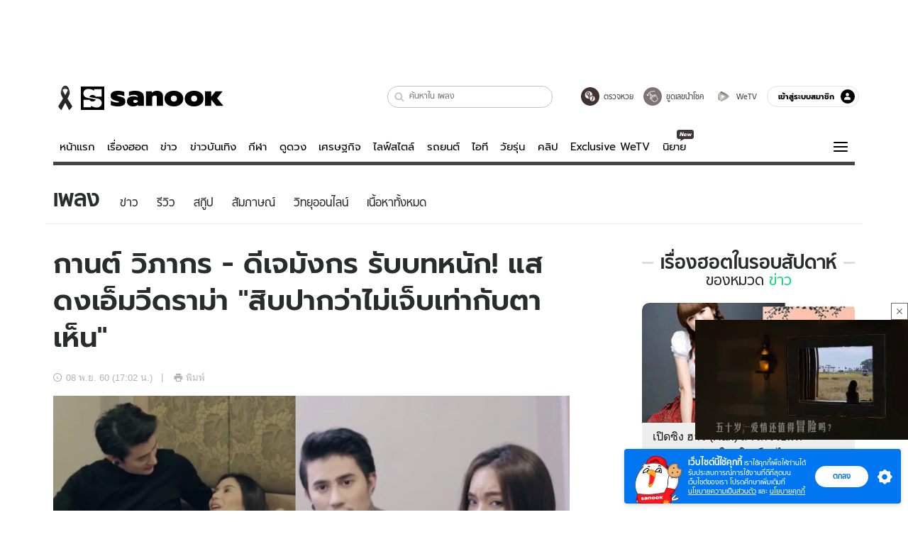

--- FILE ---
content_type: text/html; charset=utf-8
request_url: https://www.sanook.com/music/2392825/
body_size: 46127
content:
<!DOCTYPE html><html lang="th" class="isDesktop"><head><meta name="theme-color" content="#ED1C24"/><meta name="robots" content="max-image-preview:large, max-video-preview:-1"/><meta property="fb:app_id" content="1675028022749749"/><meta data-react-helmet="true" name="description" content="พร้อมร่วมงาน สองศิลปิน แม้วนานา และ เบนซ์ พริกไทย "/><meta data-react-helmet="true" name="keywords" content="สิบปากว่าไม่เจ็บเท่ากับตาเห็น,แม้ว นานา,กานต์ กานตพนธ์,บอล ศิริโชค,กานต์ วิภากร,luster entertainment,นักร้อง,เบนซ์ พริกไทย,มิวสิควิดีโอ,MV,เพลงใหม่,ข่าวเพลง"/><meta data-react-helmet="true" property="og:description" content="พร้อมร่วมงาน สองศิลปิน แม้วนานา และ เบนซ์ พริกไทย "/><meta data-react-helmet="true" property="og:url" content="https://www.sanook.com/music/2392825/"/><meta data-react-helmet="true" property="og:image" content="https://s.isanook.com/jo/0/ud/478/2392825/untitled-1.jpg?ip/crop/w1200h700/q80/jpg"/><meta data-react-helmet="true" property="og:type" content="article"/><meta data-react-helmet="true" property="og:site_name" content="www.sanook.com/music"/><meta data-react-helmet="true" name="twitter:site" content="@Sanook"/><meta data-react-helmet="true" name="twitter:card" content="summary_large_image"/><meta data-react-helmet="true" property="og:image:secure_url" content="https://s.isanook.com/jo/0/ud/478/2392825/untitled-1.jpg?ip/crop/w1200h700/q80/jpg"/><meta data-react-helmet="true" property="og:image:type" content="image/jpeg"/><meta data-react-helmet="true" property="og:image:width" content="1200"/><meta data-react-helmet="true" property="og:image:height" content="700"/><meta data-react-helmet="true" name="twitter:image" content="https://s.isanook.com/jo/0/ud/478/2392825/untitled-1.jpg?ip/crop/w1200h700/q80/jpg"/><meta data-react-helmet="true" name="twitter:domain" content="https://www.sanook.com/music/2392825/"/><meta data-react-helmet="true" id="tbl_image" name="image" content="https://s.isanook.com/jo/0/ud/478/2392825/untitled-1.jpg?ip/crop/w1064h602/q80/webp"/><meta data-react-helmet="true" id="tbl_category" name="category" content="ฟังเพลง/ข่าว"/><meta data-react-helmet="true" name="published_date" id="tbl_published_date" content="2017-11-08T17:02:00+07:00"/><meta data-react-helmet="true" name="SParse:pageclass" content="article"/><meta data-react-helmet="true" name="SParse:articleid" content="2392825"/><meta data-react-helmet="true" name="SParse:publishtime" content="2017-11-08T17:02:00+07:00"/><meta data-react-helmet="true" name="SParse:editor" content="Sidhipong Wongbhumiwatana"/><meta data-react-helmet="true" name="SParse:source" content="S! Music"/><meta data-react-helmet="true" name="SParse:category" content="ข่าว"/><meta data-react-helmet="true" name="SParse:keyword" content="สิบปากว่าไม่เจ็บเท่ากับตาเห็น,แม้ว นานา,กานต์ กานตพนธ์,บอล ศิริโชค,กานต์ วิภากร,luster entertainment,นักร้อง,เบนซ์ พริกไทย,มิวสิควิดีโอ,MV,เพลงใหม่,ข่าวเพลง"/><link rel="manifest" href="/manifest.json"/><link rel="apple-touch-icon-precomposed" href="https://s.isanook.com/sh/0/di/icon-sanook-144x144-08.png"/><link rel="shortcut icon" href="https://s.isanook.com/sh/0/di/sanook32x32.ico"/><link data-react-helmet="true" rel="image_src" href="https://s.isanook.com/jo/0/ud/478/2392825/untitled-1.jpg?ip/crop/w1200h700/q80/jpg"/><link data-react-helmet="true" rel="canonical" href="https://www.sanook.com/music/2392825/" class="jsx-2063877150"/><script data-react-helmet="true" type="text/javascript">
          window.GTMFirstLoad = true;
          var objGTMInitialValue = {'contentPageFormat': 'readpage', 'contentChannel': 'music', 'event': undefined, 'contentEditor': 'Sidhipong Wongbhumiwatana', 'contentSource': 'S! Music', 'articleRead': '1', 'contentUniqueID': '2392825', 'contentEditorialType': 'editorial', 'contentPublicationDate': '2017-11-08', 'contentPublicationTime': '17:02', 'contentPartner': 'S! Music', 'contentBrand': undefined, 'contentNumberOfCharacters': '1613', 'contentCategory': 'news', 'contentTagPrimary': 'สิบปากว่าไม่เจ็บเท่ากับตาเห็น', 'contentTagSecondary': 'แม้ว นานา', 'contentTags': 'สิบปากว่าไม่เจ็บเท่ากับตาเห็น, แม้ว นานา, กานต์ กานตพนธ์, บอล ศิริโชค, กานต์ วิภากร, luster entertainment, นักร้อง, เบนซ์ พริกไทย, มิวสิควิดีโอ, MV, เพลงใหม่, ข่าวเพลง', 'contentType': 'article'};
          var smiData = document.cookie.match('(^|; )' + 'smimid' + '=([^;]*)');

          objGTMInitialValue.userLogin = smiData === null ? 0 : 1;
          if (smiData && smiData !== null) {
            objGTMInitialValue.userSMI = smiData[2];
            objGTMInitialValue.userID = smiData[2];
          }

          var adsCookieRegex = document.cookie.match('(^|; )' + 'ads_optout' + '=([^;]*)');
          if (adsCookieRegex && adsCookieRegex !== null) {
            objGTMInitialValue.userNonPersonalizedAds = +adsCookieRegex[2];
          }

          dataLayer = [objGTMInitialValue];

          (function(w,d,s,l,i){w[l]=w[l]||[];w[l].push({'gtm.start':
          new Date().getTime(),event:'gtm.js'});var f=d.getElementsByTagName(s)[0],
          j=d.createElement(s),dl=l!='dataLayer'?'&l='+l:'';j.async=true;j.src=
          'https://www.googletagmanager.com/gtm.js?id='+i+dl;f.parentNode.insertBefore(j,f);
          })(window,document,'script','dataLayer','GTM-PNXLXRS');
        </script><script data-react-helmet="true" type="application/ld+json">{"@context":"https://schema.org","@type":"BreadcrumbList","itemListElement":[{"@type":"ListItem","position":1,"name":"Sanook","item":"https://www.sanook.com/"},{"@type":"ListItem","position":2,"name":"music","item":"https://www.sanook.com/music/"},{"@type":"ListItem","position":3,"name":"กานต์ วิภากร - ดีเจมังกร รับบทหนัก! แสดงเอ็มวีดราม่า \"สิบปากว่าไม่เจ็บเท่ากับตาเห็น\"","item":"https://www.sanook.com/music/2392825/"}]}</script><script data-react-helmet="true" type="application/ld+json">{"@context":"http://schema.org/","@type":"NewsArticle","mainEntityOfPage":"https://www.sanook.com/music/2392825/","headline":"กานต์ วิภากร - ดีเจมังกร รับบทหนัก! แสดงเอ็มวีดราม่า \"สิบปากว่าไม่เจ็บเท่ากับตาเห็น\"","image":["https://s.isanook.com/jo/0/ud/478/2392825/untitled-1.jpg","https://s.isanook.com/jo/0/ud/478/2392825/untitled-1.jpg?ip/resize/w728/q80/jpg"],"description":"พร้อมร่วมงาน สองศิลปิน แม้วนานา และ เบนซ์ พริกไทย ","datePublished":"2017-11-08T17:02:00+07:00","dateModified":"2017-11-08T17:02:00+07:00","author":{"@type":"Person","name":"S! Music","url":null},"publisher":{"@type":"Organization","name":"Sanook","logo":{"@type":"ImageObject","url":"//s.isanook.com/sr/0/images/logo-new-sanook.png"}}}</script><script type="text/javascript">
          window.THwhitelist = ['women', 'men', 'travel', 'movie', 'health', 'home', 'moshimoshi', 'sport', 'hitech', 'money', 'news', 'game', 'horoscope', 'campus', 'auto', 'music', 'podcasts', 'video', 'feedback', 'dictionary', 'lifestyle', 'it', 'entertain', 'chinanews', 'tastefulthailand'];
          function getPage(whitelist) {
  var loc = document.createElement('a');
  loc.href = window.location.href + '';
  var page = 'sanook';

  var _paths = loc.pathname.split('/');

  var _id = new RegExp('^/(?:.*)/([0-9]+)/').exec(loc.pathname);

  var matchedId = _id !== null && _id[1] > 0;
  const strHoroscope = 'horoscope';
  const horoscopePrefix = page + '.' + strHoroscope;
  var strVideo = 'video';
  var isVideo = _paths[1] === strVideo;

  if (isVideo) {
    var videoPrefix = page + '.' + strVideo + '.';
    var strChannel = 'channel';
    var strClip = 'clip';
    var strPlaylist = 'playlist';
    var strEmbed = 'embed';
    var strAuthAccept = 'auth-accept';
    var strPrivate = 'private';

    if (_paths[2] === strChannel) {
      return videoPrefix + strChannel;
    }

    if (_paths[2] === strAuthAccept) {
      return videoPrefix + strClip + '.' + strPrivate;
    }

    if (matchedId) {
      if (_paths[2] === strClip) {
        if (window.THVideoPrivate) {
          return videoPrefix + strClip + '.' + strPrivate;
        }

        return videoPrefix + strClip;
      } else if (_paths[2] === strPlaylist) {
        return videoPrefix + strPlaylist;
      } else if (_paths[2] === strEmbed) {
        return videoPrefix + strEmbed + '.' + _paths[3];
      }
    }
  }

  var strDictionary = 'dictionary';
  var isDictionary = _paths[1] === strDictionary;

  if (isDictionary) {
    if (_paths[2] === 'dict') {
      if (_paths[3] !== '') {
        var dictPrefix = strDictionary + '.' + 'dict' + '.';

        if (_paths[4] === 'search') {
          return dictPrefix + _paths[3] + '.' + 'search';
        } else {
          return dictPrefix + _paths[3];
        }
      } else {
        return strDictionary + '.dict';
      }
    } else {
      return strDictionary + '.index';
    }
  }

  if (_paths[1] === 'podcasts') {
    if (_paths[2] === 'program') {
      if (_paths[4]) {
        return 'sanook.podcasts.track';
      }

      return 'sanook.podcasts.program';
    }
  }

  if (_paths[1] === 'music') {
    if (_paths[2] === 'event') {
      if (_paths[3]) {
        return 'sanook.music.event.entry';
      }

      return 'sanook.music.event';
    }

    if (_paths[2] === 'liveradio') {
      if (_paths[3]) {
        return 'sanook.music.liveradio.entry';
      }

      return 'sanook.music.liveradio';
    }

    if (_paths[2] === 'chart' || _paths[2] === 'artist' || _paths[2] === 'playlist' || _paths[2] === 'album') {
      return 'sanook.music.' + _paths[2] + '.entry';
    }
  }

  const strFindLuckyNumbers = 'findluckynumbers';
  const isFindLuckyNumbers = _paths[1] === strHoroscope && _paths[2] === strFindLuckyNumbers;
  const regId = /^\d+$/;

  if (isFindLuckyNumbers) {
    let findLuckyNumbersPrefix = horoscopePrefix + '.' + _paths[2];

    if (_paths[3] !== '') {
      findLuckyNumbersPrefix = findLuckyNumbersPrefix + '.' + _paths[3];

      if (_paths[4].match(regId)) {
        return findLuckyNumbersPrefix + '.' + 'result';
      } else if (_paths[4] !== '') {
        return findLuckyNumbersPrefix + '.' + _paths[4];
      } else {
        return findLuckyNumbersPrefix;
      }
    } else {
      return horoscopePrefix + '.' + strFindLuckyNumbers;
    }
  }

  if (matchedId) {
    if (_paths[3] === 'gallery') {
      if (_paths[4] !== '') {
        page = page + '.' + _paths[1] + '.gallery.' + _paths[2];
      } else {
        page = page + '.' + _paths[1] + '.gallery';
      }
    } else {
      page = page + '.' + _paths[1] + '.entry';
    }
  } else {
    if (_paths.length > 4) {
      if (_paths[2] === 'search') {
        page = page + '.' + _paths[1] + '.search';
      } else if (_paths[2] === 'tag') {
        page = page + '.' + _paths[1] + '.tag';
      } else {
        page = page + '.' + _paths[1] + '.' + _paths[2] + '.' + _paths[3];
      }
    } else if (_paths.length > 3) {
      page = page + '.' + _paths[1] + '.' + _paths[2];
    } else if (_paths.length > 2) {
      if ((whitelist || window.THwhitelist).indexOf(_paths[1]) !== -1) {
        page = page + '.' + _paths[1] + '.index';
      } else {
        page = page + '.' + _paths[1] + '.tab';
      }
    } else {
      page = page + '.www.index';
    }
  }

  return page;
}
          window.THFirstLoad = true;
          window.page = getPage();
          ;(function () {
            var hth = document.createElement('script'); hth.type = 'text/javascript'
            hth.async = true
            hth.src = '//lvs2.truehits.in.th/dataa/d0004449.js'
            var s = document.getElementsByTagName('script')[0]; s.parentNode.insertBefore(hth, s)
          })()
        </script><script type="text/javascript">
      (function (s, a, n, o, O, k) {s['SanookAnalyticsObject'] = a; s[a] = s[a] || function () { (s[a].q = s[a].q || []).push(arguments) }, s[a].l = 1 * new Date(); k = O.createElement(n), m = O.getElementsByTagName(n)[0]; k.async = 1; k.src = o; m.parentNode.insertBefore(k, m)})(window, 'snSAL', 'script', 'https://sal.isanook.com/js/a102.js', document)
      snSAL('create', 'SA-8147095-6', 'auto')
    </script><script src="https://cdn.taboola.com/webpush/publishers/1011713/taboola-push-sdk.js" async=""></script><script async="" type="text/javascript" src="https://s.isanook.com/sh/0/js/pubmatic_desktop.1.0.0.js"></script><script async="" type="text/javascript" src="//static.criteo.net/js/ld/publishertag.js"></script><script async="" type="text/javascript" src="https://p3.isanook.com/sh/0/js/beacon.v1.js"></script><script type="text/javascript">
  !function(f,b,e,v,n,t,s)
  {if(f.fbq)return;n=f.fbq=function(){n.callMethod?
  n.callMethod.apply(n,arguments):n.queue.push(arguments)};
  if(!f._fbq)f._fbq=n;n.push=n;n.loaded=!0;n.version='2.0';
  n.queue=[];t=b.createElement(e);t.async=!0;
  t.src=v;s=b.getElementsByTagName(e)[0];
  s.parentNode.insertBefore(t,s)}(window, document,'script',
  'https://connect.facebook.net/en_US/fbevents.js');
  fbq('init', '1489944661112333');
  fbq('track', 'PageView');
    </script><noscript><img height="1" width="1" style="display:none" src="https://www.facebook.com/tr?id=1489944661112333&amp;ev=PageView&amp;noscript=1"/></noscript><script type="text/javascript">
        ;window.NREUM||(NREUM={});NREUM.init={distributed_tracing:{enabled:true},privacy:{cookies_enabled:false},ajax:{deny_list:["bam-cell.nr-data.net"]}};

;NREUM.loader_config={accountID:"497483",trustKey:"497483",agentID:"50994296",licenseKey:"8f062114d3",applicationID:"50891400"};
;NREUM.info={beacon:"bam.nr-data.net",errorBeacon:"bam.nr-data.net",licenseKey:"8f062114d3",applicationID:"50891400",sa:1};
;/*! For license information please see nr-loader-rum-1.246.1.min.js.LICENSE.txt */
(()=>{"use strict";var e,t,n={234:(e,t,n)=>{n.d(t,{P_:()=>h,Mt:()=>m,C5:()=>s,DL:()=>w,OP:()=>j,lF:()=>S,Yu:()=>_,Dg:()=>v,CX:()=>c,GE:()=>A,sU:()=>T});var r=n(8632),i=n(9567);const a={beacon:r.ce.beacon,errorBeacon:r.ce.errorBeacon,licenseKey:void 0,applicationID:void 0,sa:void 0,queueTime:void 0,applicationTime:void 0,ttGuid:void 0,user:void 0,account:void 0,product:void 0,extra:void 0,jsAttributes:{},userAttributes:void 0,atts:void 0,transactionName:void 0,tNamePlain:void 0},o={};function s(e){if(!e)throw new Error("All info objects require an agent identifier!");if(!o[e])throw new Error("Info for ".concat(e," was never set"));return o[e]}function c(e,t){if(!e)throw new Error("All info objects require an agent identifier!");o[e]=(0,i.D)(t,a),(0,r.Qy)(e,o[e],"info")}const d=e=>{if(!e||"string"!=typeof e)return!1;try{document.createDocumentFragment().querySelector(e)}catch{return!1}return!0};var u=n(7056),l=n(50);const f=()=>{const e={mask_selector:"*",block_selector:"[data-nr-block]",mask_input_options:{color:!1,date:!1,"datetime-local":!1,email:!1,month:!1,number:!1,range:!1,search:!1,tel:!1,text:!1,time:!1,url:!1,week:!1,textarea:!1,select:!1,password:!0}};return{feature_flags:[],proxy:{assets:void 0,beacon:void 0},privacy:{cookies_enabled:!0},ajax:{deny_list:void 0,block_internal:!0,enabled:!0,harvestTimeSeconds:10,autoStart:!0},distributed_tracing:{enabled:void 0,exclude_newrelic_header:void 0,cors_use_newrelic_header:void 0,cors_use_tracecontext_headers:void 0,allowed_origins:void 0},session:{domain:void 0,expiresMs:u.oD,inactiveMs:u.Hb},ssl:void 0,obfuscate:void 0,jserrors:{enabled:!0,harvestTimeSeconds:10,autoStart:!0},metrics:{enabled:!0,autoStart:!0},page_action:{enabled:!0,harvestTimeSeconds:30,autoStart:!0},page_view_event:{enabled:!0,autoStart:!0},page_view_timing:{enabled:!0,harvestTimeSeconds:30,long_task:!1,autoStart:!0},session_trace:{enabled:!0,harvestTimeSeconds:10,autoStart:!0},harvest:{tooManyRequestsDelay:60},session_replay:{autoStart:!0,enabled:!1,harvestTimeSeconds:60,sampling_rate:50,error_sampling_rate:50,collect_fonts:!1,inline_images:!1,inline_stylesheet:!0,mask_all_inputs:!0,get mask_text_selector(){return e.mask_selector},set mask_text_selector(t){d(t)?e.mask_selector=t+",[data-nr-mask]":null===t?e.mask_selector=t:(0,l.Z)("An invalid session_replay.mask_selector was provided and will not be used",t)},get block_class(){return"nr-block"},get ignore_class(){return"nr-ignore"},get mask_text_class(){return"nr-mask"},get block_selector(){return e.block_selector},set block_selector(t){d(t)?e.block_selector+=",".concat(t):""!==t&&(0,l.Z)("An invalid session_replay.block_selector was provided and will not be used",t)},get mask_input_options(){return e.mask_input_options},set mask_input_options(t){t&&"object"==typeof t?e.mask_input_options={...t,password:!0}:(0,l.Z)("An invalid session_replay.mask_input_option was provided and will not be used",t)}},spa:{enabled:!0,harvestTimeSeconds:10,autoStart:!0}}},g={},p="All configuration objects require an agent identifier!";function h(e){if(!e)throw new Error(p);if(!g[e])throw new Error("Configuration for ".concat(e," was never set"));return g[e]}function v(e,t){if(!e)throw new Error(p);g[e]=(0,i.D)(t,f()),(0,r.Qy)(e,g[e],"config")}function m(e,t){if(!e)throw new Error(p);var n=h(e);if(n){for(var r=t.split("."),i=0;i<r.length-1;i++)if("object"!=typeof(n=n[r[i]]))return;n=n[r[r.length-1]]}return n}const b={accountID:void 0,trustKey:void 0,agentID:void 0,licenseKey:void 0,applicationID:void 0,xpid:void 0},y={};function w(e){if(!e)throw new Error("All loader-config objects require an agent identifier!");if(!y[e])throw new Error("LoaderConfig for ".concat(e," was never set"));return y[e]}function A(e,t){if(!e)throw new Error("All loader-config objects require an agent identifier!");y[e]=(0,i.D)(t,b),(0,r.Qy)(e,y[e],"loader_config")}const _=(0,r.mF)().o;var x=n(385),D=n(6818);const k={buildEnv:D.Re,customTransaction:void 0,disabled:!1,distMethod:D.gF,isolatedBacklog:!1,loaderType:void 0,maxBytes:3e4,offset:Math.floor(x._A?.performance?.timeOrigin||x._A?.performance?.timing?.navigationStart||Date.now()),onerror:void 0,origin:""+x._A.location,ptid:void 0,releaseIds:{},session:void 0,xhrWrappable:"function"==typeof x._A.XMLHttpRequest?.prototype?.addEventListener,version:D.q4,denyList:void 0},E={};function j(e){if(!e)throw new Error("All runtime objects require an agent identifier!");if(!E[e])throw new Error("Runtime for ".concat(e," was never set"));return E[e]}function T(e,t){if(!e)throw new Error("All runtime objects require an agent identifier!");E[e]=(0,i.D)(t,k),(0,r.Qy)(e,E[e],"runtime")}function S(e){return function(e){try{const t=s(e);return!!t.licenseKey&&!!t.errorBeacon&&!!t.applicationID}catch(e){return!1}}(e)}},9567:(e,t,n)=>{n.d(t,{D:()=>i});var r=n(50);function i(e,t){try{if(!e||"object"!=typeof e)return(0,r.Z)("Setting a Configurable requires an object as input");if(!t||"object"!=typeof t)return(0,r.Z)("Setting a Configurable requires a model to set its initial properties");const n=Object.create(Object.getPrototypeOf(t),Object.getOwnPropertyDescriptors(t)),a=0===Object.keys(n).length?e:n;for(let o in a)if(void 0!==e[o])try{Array.isArray(e[o])&&Array.isArray(t[o])?n[o]=Array.from(new Set([...e[o],...t[o]])):"object"==typeof e[o]&&"object"==typeof t[o]?n[o]=i(e[o],t[o]):n[o]=e[o]}catch(e){(0,r.Z)("An error occurred while setting a property of a Configurable",e)}return n}catch(e){(0,r.Z)("An error occured while setting a Configurable",e)}}},6818:(e,t,n)=>{n.d(t,{Re:()=>i,gF:()=>a,q4:()=>r});const r="1.246.1",i="PROD",a="CDN"},385:(e,t,n)=>{n.d(t,{Nk:()=>u,Tt:()=>s,_A:()=>a,cv:()=>l,iS:()=>o,il:()=>r,ux:()=>c,v6:()=>i,w1:()=>d});const r="undefined"!=typeof window&&!!window.document,i="undefined"!=typeof WorkerGlobalScope&&("undefined"!=typeof self&&self instanceof WorkerGlobalScope&&self.navigator instanceof WorkerNavigator||"undefined"!=typeof globalThis&&globalThis instanceof WorkerGlobalScope&&globalThis.navigator instanceof WorkerNavigator),a=r?window:"undefined"!=typeof WorkerGlobalScope&&("undefined"!=typeof self&&self instanceof WorkerGlobalScope&&self||"undefined"!=typeof globalThis&&globalThis instanceof WorkerGlobalScope&&globalThis),o=Boolean("hidden"===a?.document?.visibilityState),s=(a?.location,/iPad|iPhone|iPod/.test(a.navigator?.userAgent)),c=s&&"undefined"==typeof SharedWorker,d=((()=>{const e=a.navigator?.userAgent?.match(/Firefox[/s](d+.d+)/);Array.isArray(e)&&e.length>=2&&e[1]})(),Boolean(r&&window.document.documentMode)),u=!!a.navigator?.sendBeacon,l=Math.floor(a?.performance?.timeOrigin||a?.performance?.timing?.navigationStart||Date.now())},1117:(e,t,n)=>{n.d(t,{w:()=>a});var r=n(50);const i={agentIdentifier:"",ee:void 0};class a{constructor(e){try{if("object"!=typeof e)return(0,r.Z)("shared context requires an object as input");this.sharedContext={},Object.assign(this.sharedContext,i),Object.entries(e).forEach((e=>{let[t,n]=e;Object.keys(i).includes(t)&&(this.sharedContext[t]=n)}))}catch(e){(0,r.Z)("An error occured while setting SharedContext",e)}}}},8e3:(e,t,n)=>{n.d(t,{L:()=>u,R:()=>c});var r=n(8325),i=n(1284),a=n(4322),o=n(3325);const s={};function c(e,t){const n={staged:!1,priority:o.p[t]||0};d(e),s[e].get(t)||s[e].set(t,n)}function d(e){e&&(s[e]||(s[e]=new Map))}function u(){let e=arguments.length>0&&void 0!==arguments[0]?arguments[0]:"",t=arguments.length>1&&void 0!==arguments[1]?arguments[1]:"feature";if(d(e),!e||!s[e].get(t))return o(t);s[e].get(t).staged=!0;const n=[...s[e]];function o(t){const n=e?r.ee.get(e):r.ee,o=a.X.handlers;if(n.backlog&&o){var s=n.backlog[t],c=o[t];if(c){for(var d=0;s&&d<s.length;++d)l(s[d],c);(0,i.D)(c,(function(e,t){(0,i.D)(t,(function(t,n){n[0].on(e,n[1])}))}))}delete o[t],n.backlog[t]=null,n.emit("drain-"+t,[])}}n.every((e=>{let[t,n]=e;return n.staged}))&&(n.sort(((e,t)=>e[1].priority-t[1].priority)),n.forEach((t=>{let[n]=t;s[e].delete(n),o(n)})))}function l(e,t){var n=e[1];(0,i.D)(t[n],(function(t,n){var r=e[0];if(n[0]===r){var i=n[1],a=e[3],o=e[2];i.apply(a,o)}}))}},8325:(e,t,n)=>{n.d(t,{A:()=>c,ee:()=>d});var r=n(8632),i=n(2210),a=n(234);class o{constructor(e){this.contextId=e}}var s=n(3117);const c="nr@context:".concat(s.a),d=function e(t,n){var r={},s={},u={},f=!1;try{f=16===n.length&&(0,a.OP)(n).isolatedBacklog}catch(e){}var g={on:h,addEventListener:h,removeEventListener:function(e,t){var n=r[e];if(!n)return;for(var i=0;i<n.length;i++)n[i]===t&&n.splice(i,1)},emit:function(e,n,r,i,a){!1!==a&&(a=!0);if(d.aborted&&!i)return;t&&a&&t.emit(e,n,r);for(var o=p(r),c=v(e),u=c.length,l=0;l<u;l++)c[l].apply(o,n);var f=b()[s[e]];f&&f.push([g,e,n,o]);return o},get:m,listeners:v,context:p,buffer:function(e,t){const n=b();if(t=t||"feature",g.aborted)return;Object.entries(e||{}).forEach((e=>{let[r,i]=e;s[i]=t,t in n||(n[t]=[])}))},abort:l,aborted:!1,isBuffering:function(e){return!!b()[s[e]]},debugId:n,backlog:f?{}:t&&"object"==typeof t.backlog?t.backlog:{}};return g;function p(e){return e&&e instanceof o?e:e?(0,i.X)(e,c,(()=>new o(c))):new o(c)}function h(e,t){r[e]=v(e).concat(t)}function v(e){return r[e]||[]}function m(t){return u[t]=u[t]||e(g,t)}function b(){return g.backlog}}(void 0,"globalEE"),u=(0,r.fP)();function l(){d.aborted=!0,d.backlog={}}u.ee||(u.ee=d)},5546:(e,t,n)=>{n.d(t,{E:()=>r,p:()=>i});var r=n(8325).ee.get("handle");function i(e,t,n,i,a){a?(a.buffer([e],i),a.emit(e,t,n)):(r.buffer([e],i),r.emit(e,t,n))}},4322:(e,t,n)=>{n.d(t,{X:()=>a});var r=n(5546);a.on=o;var i=a.handlers={};function a(e,t,n,a){o(a||r.E,i,e,t,n)}function o(e,t,n,i,a){a||(a="feature"),e||(e=r.E);var o=t[a]=t[a]||{};(o[n]=o[n]||[]).push([e,i])}},3239:(e,t,n)=>{n.d(t,{bP:()=>s,iz:()=>c,m$:()=>o});var r=n(385);let i=!1,a=!1;try{const e={get passive(){return i=!0,!1},get signal(){return a=!0,!1}};r._A.addEventListener("test",null,e),r._A.removeEventListener("test",null,e)}catch(e){}function o(e,t){return i||a?{capture:!!e,passive:i,signal:t}:!!e}function s(e,t){let n=arguments.length>2&&void 0!==arguments[2]&&arguments[2],r=arguments.length>3?arguments[3]:void 0;window.addEventListener(e,t,o(n,r))}function c(e,t){let n=arguments.length>2&&void 0!==arguments[2]&&arguments[2],r=arguments.length>3?arguments[3]:void 0;document.addEventListener(e,t,o(n,r))}},3117:(e,t,n)=>{n.d(t,{a:()=>r});const r=(0,n(4402).Rl)()},4402:(e,t,n)=>{n.d(t,{Rl:()=>o,ky:()=>s});var r=n(385);const i="xxxxxxxx-xxxx-4xxx-yxxx-xxxxxxxxxxxx";function a(e,t){return e?15&e[t]:16*Math.random()|0}function o(){const e=r._A?.crypto||r._A?.msCrypto;let t,n=0;return e&&e.getRandomValues&&(t=e.getRandomValues(new Uint8Array(31))),i.split("").map((e=>"x"===e?a(t,++n).toString(16):"y"===e?(3&a()|8).toString(16):e)).join("")}function s(e){const t=r._A?.crypto||r._A?.msCrypto;let n,i=0;t&&t.getRandomValues&&(n=t.getRandomValues(new Uint8Array(31)));const o=[];for(var s=0;s<e;s++)o.push(a(n,++i).toString(16));return o.join("")}},7056:(e,t,n)=>{n.d(t,{Bq:()=>r,Hb:()=>a,oD:()=>i});const r="NRBA",i=144e5,a=18e5},7894:(e,t,n)=>{function r(){return Math.round(performance.now())}n.d(t,{z:()=>r})},50:(e,t,n)=>{function r(e,t){"function"==typeof console.warn&&(console.warn("New Relic: ".concat(e)),t&&console.warn(t))}n.d(t,{Z:()=>r})},2587:(e,t,n)=>{n.d(t,{N:()=>c,T:()=>d});var r=n(8325),i=n(5546),a=n(3325);const o={stn:[a.D.sessionTrace],err:[a.D.jserrors,a.D.metrics],ins:[a.D.pageAction],spa:[a.D.spa],sr:[a.D.sessionReplay,a.D.sessionTrace]},s=new Set;function c(e,t){const n=r.ee.get(t);e&&"object"==typeof e&&(s.has(t)||Object.entries(e).forEach((e=>{let[t,r]=e;o[t]?o[t].forEach((e=>{r?(0,i.p)("feat-"+t,[],void 0,e,n):(0,i.p)("block-"+t,[],void 0,e,n),(0,i.p)("rumresp-"+t,[Boolean(r)],void 0,e,n)})):r&&(0,i.p)("feat-"+t,[],void 0,void 0,n),d[t]=Boolean(r)})),Object.keys(o).forEach((e=>{void 0===d[e]&&(o[e]?.forEach((t=>(0,i.p)("rumresp-"+e,[!1],void 0,t,n))),d[e]=!1)})),s.add(t))}const d={}},2210:(e,t,n)=>{n.d(t,{X:()=>i});var r=Object.prototype.hasOwnProperty;function i(e,t,n){if(r.call(e,t))return e[t];var i=n();if(Object.defineProperty&&Object.keys)try{return Object.defineProperty(e,t,{value:i,writable:!0,enumerable:!1}),i}catch(e){}return e[t]=i,i}},1284:(e,t,n)=>{n.d(t,{D:()=>r});const r=(e,t)=>Object.entries(e||{}).map((e=>{let[n,r]=e;return t(n,r)}))},4351:(e,t,n)=>{n.d(t,{P:()=>a});var r=n(8325);const i=()=>{const e=new WeakSet;return(t,n)=>{if("object"==typeof n&&null!==n){if(e.has(n))return;e.add(n)}return n}};function a(e){try{return JSON.stringify(e,i())}catch(e){try{r.ee.emit("internal-error",[e])}catch(e){}}}},3960:(e,t,n)=>{n.d(t,{K:()=>o,b:()=>a});var r=n(3239);function i(){return"undefined"==typeof document||"complete"===document.readyState}function a(e,t){if(i())return e();(0,r.bP)("load",e,t)}function o(e){if(i())return e();(0,r.iz)("DOMContentLoaded",e)}},8632:(e,t,n)=>{n.d(t,{EZ:()=>d,Qy:()=>c,ce:()=>a,fP:()=>o,gG:()=>u,mF:()=>s});var r=n(7894),i=n(385);const a={beacon:"bam.nr-data.net",errorBeacon:"bam.nr-data.net"};function o(){return i._A.NREUM||(i._A.NREUM={}),void 0===i._A.newrelic&&(i._A.newrelic=i._A.NREUM),i._A.NREUM}function s(){let e=o();return e.o||(e.o={ST:i._A.setTimeout,SI:i._A.setImmediate,CT:i._A.clearTimeout,XHR:i._A.XMLHttpRequest,REQ:i._A.Request,EV:i._A.Event,PR:i._A.Promise,MO:i._A.MutationObserver,FETCH:i._A.fetch}),e}function c(e,t,n){let i=o();const a=i.initializedAgents||{},s=a[e]||{};return Object.keys(s).length||(s.initializedAt={ms:(0,r.z)(),date:new Date}),i.initializedAgents={...a,[e]:{...s,[n]:t}},i}function d(e,t){o()[e]=t}function u(){return function(){let e=o();const t=e.info||{};e.info={beacon:a.beacon,errorBeacon:a.errorBeacon,...t}}(),function(){let e=o();const t=e.init||{};e.init={...t}}(),s(),function(){let e=o();const t=e.loader_config||{};e.loader_config={...t}}(),o()}},7956:(e,t,n)=>{n.d(t,{N:()=>i});var r=n(3239);function i(e){let t=arguments.length>1&&void 0!==arguments[1]&&arguments[1],n=arguments.length>2?arguments[2]:void 0,i=arguments.length>3?arguments[3]:void 0;(0,r.iz)("visibilitychange",(function(){if(t)return void("hidden"===document.visibilityState&&e());e(document.visibilityState)}),n,i)}},3081:(e,t,n)=>{n.d(t,{gF:()=>a,mY:()=>i,t9:()=>r,vz:()=>s,xS:()=>o});const r=n(3325).D.metrics,i="sm",a="cm",o="storeSupportabilityMetrics",s="storeEventMetrics"},7633:(e,t,n)=>{n.d(t,{t:()=>r});const r=n(3325).D.pageViewEvent},9251:(e,t,n)=>{n.d(t,{t:()=>r});const r=n(3325).D.pageViewTiming},5938:(e,t,n)=>{n.d(t,{W:()=>i});var r=n(8325);class i{constructor(e,t,n){this.agentIdentifier=e,this.aggregator=t,this.ee=r.ee.get(e),this.featureName=n,this.blocked=!1}}},7530:(e,t,n)=>{n.d(t,{j:()=>b});var r=n(3325),i=n(234),a=n(5546),o=n(8325),s=n(7894),c=n(8e3),d=n(3960),u=n(385),l=n(50),f=n(3081),g=n(8632);function p(){const e=(0,g.gG)();["setErrorHandler","finished","addToTrace","addRelease","addPageAction","setCurrentRouteName","setPageViewName","setCustomAttribute","interaction","noticeError","setUserId","setApplicationVersion","start"].forEach((t=>{e[t]=function(){for(var n=arguments.length,r=new Array(n),i=0;i<n;i++)r[i]=arguments[i];return function(t){for(var n=arguments.length,r=new Array(n>1?n-1:0),i=1;i<n;i++)r[i-1]=arguments[i];let a=[];return Object.values(e.initializedAgents).forEach((e=>{e.exposed&&e.api[t]&&a.push(e.api[t](...r))})),a.length>1?a:a[0]}(t,...r)}}))}var h=n(2587);const v=e=>{const t=e.startsWith("http");e+="/",n.p=t?e:"https://"+e};let m=!1;function b(e){let t=arguments.length>1&&void 0!==arguments[1]?arguments[1]:{},b=arguments.length>2?arguments[2]:void 0,y=arguments.length>3?arguments[3]:void 0,{init:w,info:A,loader_config:_,runtime:x={loaderType:b},exposed:D=!0}=t;const k=(0,g.gG)();A||(w=k.init,A=k.info,_=k.loader_config),(0,i.Dg)(e,w||{}),(0,i.GE)(e,_||{}),A.jsAttributes??={},u.v6&&(A.jsAttributes.isWorker=!0),(0,i.CX)(e,A);const E=(0,i.P_)(e),j=[A.beacon,A.errorBeacon];m||(m=!0,E.proxy.assets&&(v(E.proxy.assets),j.push(E.proxy.assets)),E.proxy.beacon&&j.push(E.proxy.beacon)),x.denyList=[...E.ajax.deny_list||[],...E.ajax.block_internal?j:[]],(0,i.sU)(e,x),p();const T=function(e,t){t||(0,c.R)(e,"api");const g={};var p=o.ee.get(e),h=p.get("tracer"),v="api-",m=v+"ixn-";function b(t,n,r,a){const o=(0,i.C5)(e);return null===n?delete o.jsAttributes[t]:(0,i.CX)(e,{...o,jsAttributes:{...o.jsAttributes,[t]:n}}),A(v,r,!0,a||null===n?"session":void 0)(t,n)}function y(){}["setErrorHandler","finished","addToTrace","addRelease"].forEach((e=>{g[e]=A(v,e,!0,"api")})),g.addPageAction=A(v,"addPageAction",!0,r.D.pageAction),g.setCurrentRouteName=A(v,"routeName",!0,r.D.spa),g.setPageViewName=function(t,n){if("string"==typeof t)return"/"!==t.charAt(0)&&(t="/"+t),(0,i.OP)(e).customTransaction=(n||"http://custom.transaction")+t,A(v,"setPageViewName",!0)()},g.setCustomAttribute=function(e,t){let n=arguments.length>2&&void 0!==arguments[2]&&arguments[2];if("string"==typeof e){if(["string","number","boolean"].includes(typeof t)||null===t)return b(e,t,"setCustomAttribute",n);(0,l.Z)("Failed to execute setCustomAttribute.\nNon-null value must be a string, number or boolean type, but a type of <".concat(typeof t,"> was provided."))}else(0,l.Z)("Failed to execute setCustomAttribute.\nName must be a string type, but a type of <".concat(typeof e,"> was provided."))},g.setUserId=function(e){if("string"==typeof e||null===e)return b("enduser.id",e,"setUserId",!0);(0,l.Z)("Failed to execute setUserId.\nNon-null value must be a string type, but a type of <".concat(typeof e,"> was provided."))},g.setApplicationVersion=function(e){if("string"==typeof e||null===e)return b("application.version",e,"setApplicationVersion",!1);(0,l.Z)("Failed to execute setApplicationVersion. Expected <String | null>, but got <".concat(typeof e,">."))},g.start=e=>{try{const t=e?"defined":"undefined";(0,a.p)(f.xS,["API/start/".concat(t,"/called")],void 0,r.D.metrics,p);const n=Object.values(r.D);if(void 0===e)e=n;else{if((e=Array.isArray(e)&&e.length?e:[e]).some((e=>!n.includes(e))))return(0,l.Z)("Invalid feature name supplied. Acceptable feature names are: ".concat(n));e.includes(r.D.pageViewEvent)||e.push(r.D.pageViewEvent)}e.forEach((e=>{p.emit("".concat(e,"-opt-in"))}))}catch(e){(0,l.Z)("An unexpected issue occurred",e)}},g.interaction=function(){return(new y).get()};var w=y.prototype={createTracer:function(e,t){var n={},i=this,o="function"==typeof t;return(0,a.p)(m+"tracer",[(0,s.z)(),e,n],i,r.D.spa,p),function(){if(h.emit((o?"":"no-")+"fn-start",[(0,s.z)(),i,o],n),o)try{return t.apply(this,arguments)}catch(e){throw h.emit("fn-err",[arguments,this,e],n),e}finally{h.emit("fn-end",[(0,s.z)()],n)}}}};function A(e,t,n,i){return function(){return(0,a.p)(f.xS,["API/"+t+"/called"],void 0,r.D.metrics,p),i&&(0,a.p)(e+t,[(0,s.z)(),...arguments],n?null:this,i,p),n?void 0:this}}function _(){n.e(75).then(n.bind(n,7438)).then((t=>{let{setAPI:n}=t;n(e),(0,c.L)(e,"api")})).catch((()=>(0,l.Z)("Downloading runtime APIs failed...")))}return["actionText","setName","setAttribute","save","ignore","onEnd","getContext","end","get"].forEach((e=>{w[e]=A(m,e,void 0,r.D.spa)})),g.noticeError=function(e,t){"string"==typeof e&&(e=new Error(e)),(0,a.p)(f.xS,["API/noticeError/called"],void 0,r.D.metrics,p),(0,a.p)("err",[e,(0,s.z)(),!1,t],void 0,r.D.jserrors,p)},u.il?(0,d.b)((()=>_()),!0):_(),g}(e,y);return(0,g.Qy)(e,T,"api"),(0,g.Qy)(e,D,"exposed"),(0,g.EZ)("activatedFeatures",h.T),T}},3325:(e,t,n)=>{n.d(t,{D:()=>r,p:()=>i});const r={ajax:"ajax",jserrors:"jserrors",metrics:"metrics",pageAction:"page_action",pageViewEvent:"page_view_event",pageViewTiming:"page_view_timing",sessionReplay:"session_replay",sessionTrace:"session_trace",spa:"spa"},i={[r.pageViewEvent]:1,[r.pageViewTiming]:2,[r.metrics]:3,[r.jserrors]:4,[r.ajax]:5,[r.sessionTrace]:6,[r.pageAction]:7,[r.spa]:8,[r.sessionReplay]:9}}},r={};function i(e){var t=r[e];if(void 0!==t)return t.exports;var a=r[e]={exports:{}};return n[e](a,a.exports,i),a.exports}i.m=n,i.d=(e,t)=>{for(var n in t)i.o(t,n)&&!i.o(e,n)&&Object.defineProperty(e,n,{enumerable:!0,get:t[n]})},i.f={},i.e=e=>Promise.all(Object.keys(i.f).reduce(((t,n)=>(i.f[n](e,t),t)),[])),i.u=e=>"nr-rum-1.246.1.min.js",i.o=(e,t)=>Object.prototype.hasOwnProperty.call(e,t),e={},t="NRBA-1.246.1.PROD:",i.l=(n,r,a,o)=>{if(e[n])e[n].push(r);else{var s,c;if(void 0!==a)for(var d=document.getElementsByTagName("script"),u=0;u<d.length;u++){var l=d[u];if(l.getAttribute("src")==n||l.getAttribute("data-webpack")==t+a){s=l;break}}s||(c=!0,(s=document.createElement("script")).charset="utf-8",s.timeout=120,i.nc&&s.setAttribute("nonce",i.nc),s.setAttribute("data-webpack",t+a),s.src=n),e[n]=[r];var f=(t,r)=>{s.onerror=s.onload=null,clearTimeout(g);var i=e[n];if(delete e[n],s.parentNode&&s.parentNode.removeChild(s),i&&i.forEach((e=>e(r))),t)return t(r)},g=setTimeout(f.bind(null,void 0,{type:"timeout",target:s}),12e4);s.onerror=f.bind(null,s.onerror),s.onload=f.bind(null,s.onload),c&&document.head.appendChild(s)}},i.r=e=>{"undefined"!=typeof Symbol&&Symbol.toStringTag&&Object.defineProperty(e,Symbol.toStringTag,{value:"Module"}),Object.defineProperty(e,"__esModule",{value:!0})},i.p="https://js-agent.newrelic.com/",(()=>{var e={50:0,832:0};i.f.j=(t,n)=>{var r=i.o(e,t)?e[t]:void 0;if(0!==r)if(r)n.push(r[2]);else{var a=new Promise(((n,i)=>r=e[t]=[n,i]));n.push(r[2]=a);var o=i.p+i.u(t),s=new Error;i.l(o,(n=>{if(i.o(e,t)&&(0!==(r=e[t])&&(e[t]=void 0),r)){var a=n&&("load"===n.type?"missing":n.type),o=n&&n.target&&n.target.src;s.message="Loading chunk "+t+" failed.\n("+a+": "+o+")",s.name="ChunkLoadError",s.type=a,s.request=o,r[1](s)}}),"chunk-"+t,t)}};var t=(t,n)=>{var r,a,[o,s,c]=n,d=0;if(o.some((t=>0!==e[t]))){for(r in s)i.o(s,r)&&(i.m[r]=s[r]);if(c)c(i)}for(t&&t(n);d<o.length;d++)a=o[d],i.o(e,a)&&e[a]&&e[a][0](),e[a]=0},n=self["webpackChunk:NRBA-1.246.1.PROD"]=self["webpackChunk:NRBA-1.246.1.PROD"]||[];n.forEach(t.bind(null,0)),n.push=t.bind(null,n.push.bind(n))})(),(()=>{var e=i(50);class t{addPageAction(t,n){(0,e.Z)("Call to agent api addPageAction failed. The page action feature is not currently initialized.")}setPageViewName(t,n){(0,e.Z)("Call to agent api setPageViewName failed. The page view feature is not currently initialized.")}setCustomAttribute(t,n,r){(0,e.Z)("Call to agent api setCustomAttribute failed. The js errors feature is not currently initialized.")}noticeError(t,n){(0,e.Z)("Call to agent api noticeError failed. The js errors feature is not currently initialized.")}setUserId(t){(0,e.Z)("Call to agent api setUserId failed. The js errors feature is not currently initialized.")}setApplicationVersion(t){(0,e.Z)("Call to agent api setApplicationVersion failed. The agent is not currently initialized.")}setErrorHandler(t){(0,e.Z)("Call to agent api setErrorHandler failed. The js errors feature is not currently initialized.")}finished(t){(0,e.Z)("Call to agent api finished failed. The page action feature is not currently initialized.")}addRelease(t,n){(0,e.Z)("Call to agent api addRelease failed. The js errors feature is not currently initialized.")}start(t){(0,e.Z)("Call to agent api addRelease failed. The agent is not currently initialized.")}}var n=i(3325),r=i(234);const a=Object.values(n.D);function o(e){const t={};return a.forEach((n=>{t[n]=function(e,t){return!1!==(0,r.Mt)(t,"".concat(e,".enabled"))}(n,e)})),t}var s=i(7530);var c=i(8e3),d=i(5938),u=i(3960),l=i(385);class f extends d.W{constructor(e,t,n){let i=!(arguments.length>3&&void 0!==arguments[3])||arguments[3];super(e,t,n),this.auto=i,this.abortHandler=void 0,this.featAggregate=void 0,this.onAggregateImported=void 0,!1===(0,r.Mt)(this.agentIdentifier,"".concat(this.featureName,".autoStart"))&&(this.auto=!1),this.auto&&(0,c.R)(e,n)}importAggregator(){let t=arguments.length>0&&void 0!==arguments[0]?arguments[0]:{};if(this.featAggregate)return;if(!this.auto)return void this.ee.on("".concat(this.featureName,"-opt-in"),(()=>{(0,c.R)(this.agentIdentifier,this.featureName),this.auto=!0,this.importAggregator()}));const n=l.il&&!0===(0,r.Mt)(this.agentIdentifier,"privacy.cookies_enabled");let a;this.onAggregateImported=new Promise((e=>{a=e}));const o=async()=>{let r;try{if(n){const{setupAgentSession:e}=await i.e(75).then(i.bind(i,3228));r=e(this.agentIdentifier)}}catch(t){(0,e.Z)("A problem occurred when starting up session manager. This page will not start or extend any session.",t)}try{if(!this.shouldImportAgg(this.featureName,r))return(0,c.L)(this.agentIdentifier,this.featureName),void a(!1);const{lazyFeatureLoader:e}=await i.e(75).then(i.bind(i,8582)),{Aggregate:n}=await e(this.featureName,"aggregate");this.featAggregate=new n(this.agentIdentifier,this.aggregator,t),a(!0)}catch(t){(0,e.Z)("Downloading and initializing ".concat(this.featureName," failed..."),t),this.abortHandler?.(),(0,c.L)(this.agentIdentifier,this.featureName),a(!1)}};l.il?(0,u.b)((()=>o()),!0):o()}shouldImportAgg(e,t){return e!==n.D.sessionReplay||!!r.Yu.MO&&(!1!==(0,r.Mt)(this.agentIdentifier,"session_trace.enabled")&&(!!t?.isNew||!!t?.state.sessionReplayMode))}}var g=i(7633);class p extends f{static featureName=g.t;constructor(e,t){let n=!(arguments.length>2&&void 0!==arguments[2])||arguments[2];super(e,t,g.t,n),this.importAggregator()}}var h=i(1117),v=i(1284);class m extends h.w{constructor(e){super(e),this.aggregatedData={}}store(e,t,n,r,i){var a=this.getBucket(e,t,n,i);return a.metrics=function(e,t){t||(t={count:0});return t.count+=1,(0,v.D)(e,(function(e,n){t[e]=b(n,t[e])})),t}(r,a.metrics),a}merge(e,t,n,r,i){var a=this.getBucket(e,t,r,i);if(a.metrics){var o=a.metrics;o.count+=n.count,(0,v.D)(n,(function(e,t){if("count"!==e){var r=o[e],i=n[e];i&&!i.c?o[e]=b(i.t,r):o[e]=function(e,t){if(!t)return e;t.c||(t=y(t.t));return t.min=Math.min(e.min,t.min),t.max=Math.max(e.max,t.max),t.t+=e.t,t.sos+=e.sos,t.c+=e.c,t}(i,o[e])}}))}else a.metrics=n}storeMetric(e,t,n,r){var i=this.getBucket(e,t,n);return i.stats=b(r,i.stats),i}getBucket(e,t,n,r){this.aggregatedData[e]||(this.aggregatedData[e]={});var i=this.aggregatedData[e][t];return i||(i=this.aggregatedData[e][t]={params:n||{}},r&&(i.custom=r)),i}get(e,t){return t?this.aggregatedData[e]&&this.aggregatedData[e][t]:this.aggregatedData[e]}take(e){for(var t={},n="",r=!1,i=0;i<e.length;i++)t[n=e[i]]=w(this.aggregatedData[n]),t[n].length&&(r=!0),delete this.aggregatedData[n];return r?t:null}}function b(e,t){return null==e?function(e){e?e.c++:e={c:1};return e}(t):t?(t.c||(t=y(t.t)),t.c+=1,t.t+=e,t.sos+=e*e,e>t.max&&(t.max=e),e<t.min&&(t.min=e),t):{t:e}}function y(e){return{t:e,min:e,max:e,sos:e*e,c:1}}function w(e){return"object"!=typeof e?[]:(0,v.D)(e,A)}function A(e,t){return t}var _=i(8632),x=i(4402),D=i(4351);var k=i(5546),E=i(7956),j=i(3239),T=i(7894),S=i(9251);class N extends f{static featureName=S.t;constructor(e,t){let n=!(arguments.length>2&&void 0!==arguments[2])||arguments[2];super(e,t,S.t,n),l.il&&((0,E.N)((()=>(0,k.p)("docHidden",[(0,T.z)()],void 0,S.t,this.ee)),!0),(0,j.bP)("pagehide",(()=>(0,k.p)("winPagehide",[(0,T.z)()],void 0,S.t,this.ee))),this.importAggregator())}}var C=i(3081);class P extends f{static featureName=C.t9;constructor(e,t){let n=!(arguments.length>2&&void 0!==arguments[2])||arguments[2];super(e,t,C.t9,n),this.importAggregator()}}new class extends t{constructor(t){let n=arguments.length>1&&void 0!==arguments[1]?arguments[1]:(0,x.ky)(16);super(),l._A?(this.agentIdentifier=n,this.sharedAggregator=new m({agentIdentifier:this.agentIdentifier}),this.features={},this.desiredFeatures=new Set(t.features||[]),this.desiredFeatures.add(p),Object.assign(this,(0,s.j)(this.agentIdentifier,t,t.loaderType||"agent")),this.run()):(0,e.Z)("Failed to initial the agent. Could not determine the runtime environment.")}get config(){return{info:(0,r.C5)(this.agentIdentifier),init:(0,r.P_)(this.agentIdentifier),loader_config:(0,r.DL)(this.agentIdentifier),runtime:(0,r.OP)(this.agentIdentifier)}}run(){const t="features";try{const r=o(this.agentIdentifier),i=[...this.desiredFeatures];i.sort(((e,t)=>n.p[e.featureName]-n.p[t.featureName])),i.forEach((t=>{if(r[t.featureName]||t.featureName===n.D.pageViewEvent){const i=function(e){switch(e){case n.D.ajax:return[n.D.jserrors];case n.D.sessionTrace:return[n.D.ajax,n.D.pageViewEvent];case n.D.sessionReplay:return[n.D.sessionTrace];case n.D.pageViewTiming:return[n.D.pageViewEvent];default:return[]}}(t.featureName);i.every((e=>r[e]))||(0,e.Z)("".concat(t.featureName," is enabled but one or more dependent features has been disabled (").concat((0,D.P)(i),"). This may cause unintended consequences or missing data...")),this.features[t.featureName]=new t(this.agentIdentifier,this.sharedAggregator)}})),(0,_.Qy)(this.agentIdentifier,this.features,t)}catch(n){(0,e.Z)("Failed to initialize all enabled instrument classes (agent aborted) -",n);for(const e in this.features)this.features[e].abortHandler?.();const r=(0,_.fP)();return delete r.initializedAgents[this.agentIdentifier]?.api,delete r.initializedAgents[this.agentIdentifier]?.[t],delete this.sharedAggregator,r.ee?.abort(),delete r.ee?.get(this.agentIdentifier),!1}}addToTrace(t){(0,e.Z)("Call to agent api addToTrace failed. The session trace feature is not currently initialized.")}setCurrentRouteName(t){(0,e.Z)("Call to agent api setCurrentRouteName failed. The spa feature is not currently initialized.")}interaction(){(0,e.Z)("Call to agent api interaction failed. The spa feature is not currently initialized.")}}({features:[p,N,P],loaderType:"lite"})})()})();
        </script><meta name="viewport" content="width=device-width"/><meta charSet="utf-8"/><title>กานต์ วิภากร - ดีเจมังกร รับบทหนัก! แสดงเอ็มวีดราม่า &quot;สิบปากว่าไม่เจ็บเท่ากับตาเห็น&quot; | Sanook Music</title><meta name="robots" content="index,follow"/><meta name="googlebot" content="index,follow"/><meta property="og:title" content="กานต์ วิภากร - ดีเจมังกร รับบทหนัก! แสดงเอ็มวีดราม่า &quot;สิบปากว่าไม่เจ็บเท่ากับตาเห็น&quot;"/><meta name="next-head-count" content="6"/><link rel="preload" href="//s.isanook.com/sr/0/_next/static/css/7288c74a0d70729b49d8.css" as="style"/><link rel="stylesheet" href="//s.isanook.com/sr/0/_next/static/css/7288c74a0d70729b49d8.css" data-n-g=""/><noscript data-n-css=""></noscript><script defer="" nomodule="" src="//s.isanook.com/sr/0/_next/static/chunks/polyfills-0229a34e8a72c4db8a34.js"></script><script defer="" src="//s.isanook.com/sr/0/_next/static/chunks/6863-54725cbc635c0c01e023.js"></script><script defer="" src="//s.isanook.com/sr/0/_next/static/chunks/1216-c874f708f5b975cd971b.js"></script><script defer="" src="//s.isanook.com/sr/0/_next/static/chunks/1033-408d7c817bb914e45a63.js"></script><script defer="" src="//s.isanook.com/sr/0/_next/static/chunks/5947-d7ade25d1da093520cbb.js"></script><script defer="" src="//s.isanook.com/sr/0/_next/static/chunks/5616-140f9855c53e2b6fa589.js"></script><script defer="" src="//s.isanook.com/sr/0/_next/static/chunks/1348-af6e0488e48139cc0880.js"></script><script defer="" src="//s.isanook.com/sr/0/_next/static/chunks/6066-12c77ac611a4332b163f.js"></script><script defer="" src="//s.isanook.com/sr/0/_next/static/chunks/1418-edc6f9e1892964879e24.js"></script><script defer="" src="//s.isanook.com/sr/0/_next/static/chunks/4375.8699d371d963853d74e6.js"></script><script defer="" src="//s.isanook.com/sr/0/_next/static/chunks/6697-dfd13a862503f37cec1f.js"></script><script defer="" src="//s.isanook.com/sr/0/_next/static/chunks/4777-213ee3afeb63413be164.js"></script><script defer="" src="//s.isanook.com/sr/0/_next/static/chunks/1691-1c503ffb752afe2da54f.js"></script><script defer="" src="//s.isanook.com/sr/0/_next/static/chunks/9585-0d517c89a62e71859d14.js"></script><script defer="" src="//s.isanook.com/sr/0/_next/static/chunks/4170-6ec55ca80e7283041ff8.js"></script><script defer="" src="//s.isanook.com/sr/0/_next/static/chunks/6277-06c74c2e344e9b28ce2e.js"></script><script defer="" src="//s.isanook.com/sr/0/_next/static/chunks/6012.8be4cdd1ff177a7e5c52.js"></script><script defer="" src="//s.isanook.com/sr/0/_next/static/chunks/6942.0de292422bb713a3abf1.js"></script><script defer="" src="//s.isanook.com/sr/0/_next/static/chunks/4048.206db6df977e9c6d2c38.js"></script><script defer="" src="//s.isanook.com/sr/0/_next/static/chunks/2358.d2f9d31c55608b430953.js"></script><script defer="" src="//s.isanook.com/sr/0/_next/static/chunks/1388.15f65bd42e16e2472fb5.js"></script><script src="//s.isanook.com/sr/0/_next/static/chunks/webpack-c31f567f49fe3a7e8499.js" defer=""></script><script src="//s.isanook.com/sr/0/_next/static/chunks/framework-e16941500a7e56282609.js" defer=""></script><script src="//s.isanook.com/sr/0/_next/static/chunks/main-e6f66edeac3b3a3f7b2c.js" defer=""></script><script src="//s.isanook.com/sr/0/_next/static/chunks/pages/_app-d5c6e05b2bcb5e43dccd.js" defer=""></script><script src="//s.isanook.com/sr/0/_next/static/chunks/1575-bbba7bd5ae02bbb95885.js" defer=""></script><script src="//s.isanook.com/sr/0/_next/static/chunks/2962-39a9767a33fe8b9d31f2.js" defer=""></script><script src="//s.isanook.com/sr/0/_next/static/chunks/1354-6110bd3d72d24a65ab45.js" defer=""></script><script src="//s.isanook.com/sr/0/_next/static/chunks/6261-ee4af143a6a0a29cda4f.js" defer=""></script><script src="//s.isanook.com/sr/0/_next/static/chunks/872-e5d1754af053cc9ac969.js" defer=""></script><script src="//s.isanook.com/sr/0/_next/static/chunks/1639-7197dea42c46a302123c.js" defer=""></script><script src="//s.isanook.com/sr/0/_next/static/chunks/7591-c453abc9905e6fdce937.js" defer=""></script><script src="//s.isanook.com/sr/0/_next/static/chunks/6043-b06284547b63b5f7881b.js" defer=""></script><script src="//s.isanook.com/sr/0/_next/static/chunks/4160-e29c260880ca4c62141f.js" defer=""></script><script src="//s.isanook.com/sr/0/_next/static/chunks/9327-927fd1cfda314c23eb68.js" defer=""></script><script src="//s.isanook.com/sr/0/_next/static/chunks/953-9b0cb169267d462bc146.js" defer=""></script><script src="//s.isanook.com/sr/0/_next/static/chunks/5257-b7b21bd4f53f1070640e.js" defer=""></script><script src="//s.isanook.com/sr/0/_next/static/chunks/6988-584bd9b7f5fb2084b771.js" defer=""></script><script src="//s.isanook.com/sr/0/_next/static/chunks/pages/common/entry-d7a1409a86051e8b42b2.js" defer=""></script><script src="//s.isanook.com/sr/0/_next/static/mZ6hMbaeJGV0xmBJB4ip0/_buildManifest.js" defer=""></script><script src="//s.isanook.com/sr/0/_next/static/mZ6hMbaeJGV0xmBJB4ip0/_ssgManifest.js" defer=""></script><style id="__jsx-1937502246">@font-face{font-family:'sukhumvit';src:url('//s.isanook.com/sr/0/fonts/sukhumvit/SukhumvitReg.woff2') format('woff2'), url('//s.isanook.com/sr/0/fonts/sukhumvit/SukhumvitReg.woff') format('woff');font-weight:400;font-style:normal;font-display:swap;}@font-face{font-family:'sukhumvit';src:url('//s.isanook.com/sr/0/fonts/sukhumvit/SukhumvitBold.woff2') format('woff2'), url('//s.isanook.com/sr/0/fonts/sukhumvit/SukhumvitBold.woff') format('woff');font-weight:700;font-style:normal;font-display:swap;}@font-face{font-family:'sukhumvit-fallback';size-adjust:88%;src:local('Arial');}@font-face{font-family:'prompt';src:url('//s.isanook.com/sr/0/fonts/prompt/prompt-regular-webfont.woff2') format('woff2'), url('//s.isanook.com/sr/0/fonts/prompt/prompt-regular-webfont.woff') format('woff');font-weight:400;font-style:normal;font-display:swap;}@font-face{font-family:'prompt';src:url('//s.isanook.com/sr/0/fonts/prompt/prompt-semibold-webfont.woff2') format('woff2'), url('//s.isanook.com/sr/0/fonts/prompt/prompt-semibold-webfont.woff') format('woff');font-weight:600;font-style:normal;font-display:swap;}@font-face{font-family:'prompt';src:url('//s.isanook.com/sr/0/fonts/prompt/prompt-bold-webfont.woff2') format('woff2'), url('//s.isanook.com/sr/0/fonts/prompt/prompt-bold-webfont.woff') format('woff');font-weight:700;font-style:normal;font-display:swap;}@font-face{font-family:'Prompt-fallback';size-adjust:104.5%;ascent-override:90%;src:local('Arial');}@font-face{font-family:'base-icon';src:url('//s.isanook.com/sr/0/fonts/icon/base-icon-v1.0.53.woff2') format('woff2'), url('//s.isanook.com/sr/0/fonts/icon/base-icon-v1.0.53.woff') format('woff');font-weight:700;font-style:normal;font-display:block;}@font-face{font-family:'Ellipsis';src:local('Arial');unicode-range:U+2026;}@-webkit-keyframes fadeIn{0%{opacity:0;}100%{opacity:1;}}@keyframes fadeIn{0%{opacity:0;}100%{opacity:1;}}.isDesktop .HomeToday .PostStandard,.isDesktop .CategoryToday .PostStandard{-webkit-animation:fadeIn 0.4s;animation:fadeIn 0.4s;}.isDesktop .billboardFrame{-webkit-animation:fadeIn 0.6s;animation:fadeIn 0.6s;}</style><style id="__jsx-3623168590">[data-google-query-id][id^='rgpt-'][style*='height']{height:auto !important;}</style><style id="__jsx-158250656">.BillboardPremium.jsx-158250656{-webkit-transition:all 0.5s;transition:all 0.5s;visibility:hidden;min-height:90px;}.BillboardPremium.jsx-158250656 .container.jsx-158250656{padding:0;position:unset;}.BillboardPremium.jsx-158250656 .floating.jsx-158250656{-webkit-transition:all 0.5s;transition:all 0.5s;position:absolute;left:0;top:-90px;right:0;z-index:10001;background-color:#f7f8f9;}.BillboardPremium.jsx-158250656 .adWrapOverflow.jsx-158250656{-webkit-transition:all 0.5s;transition:all 0.5s;overflow:hidden;height:0px;}.BillboardPremium.jsx-158250656 .adWrap.jsx-158250656{display:-webkit-box;display:-webkit-flex;display:-ms-flexbox;display:flex;-webkit-box-pack:center;-webkit-justify-content:center;-ms-flex-pack:center;justify-content:center;}.BillboardPremium.isSticky.jsx-158250656 .floating.jsx-158250656{position:fixed;}.BillboardPremium.isNot1by1Dimension.jsx-158250656{visibility:visible;padding-bottom:undefinedpx;}.BillboardPremium.isNot1by1Dimension.jsx-158250656 .floating.jsx-158250656{top:0;}.BillboardPremium.isNot1by1Dimension.jsx-158250656 .adWrapOverflow.jsx-158250656{height:undefinedpx;}.BillboardPremium.enableBillboardSkin.jsx-158250656,.BillboardPremium.enableSectionSm.jsx-158250656{visibility:visible;padding-bottom:90px;}.BillboardPremium.enableBillboardSkin.jsx-158250656 .floating.jsx-158250656,.BillboardPremium.enableSectionSm.jsx-158250656 .floating.jsx-158250656{top:0;}.BillboardPremium.enableBillboardSkin.jsx-158250656 .adWrapOverflow.jsx-158250656,.BillboardPremium.enableBillboardSkin.jsx-158250656 .adWrap.jsx-158250656,.BillboardPremium.enableSectionSm.jsx-158250656 .adWrapOverflow.jsx-158250656,.BillboardPremium.enableSectionSm.jsx-158250656 .adWrap.jsx-158250656{display:none;}.BillboardPremium.enableBillboardSkin.jsx-158250656 .floating.jsx-158250656{background:none;}.BillboardPremium.isEmpty.jsx-158250656{display:none;}.BillboardPremium.jsx-158250656 .container.jsx-158250656{background:transparent;}</style><style id="__jsx-2351424634">.Logo.jsx-2351424634{margin:0 5px 0 0;background-image:url('//s.isanook.com/sr/0/images/logo-sanook-n.svg');background-repeat:no-repeat;background-position:center;background-size:cover;width:200px;height:33px;display:inline-block;}.Logo.jsx-2351424634 a.jsx-2351424634{display:block;text-indent:-9999px;height:100%;}.grayscale .Logo.jsx-2351424634{width:240px;height:36px;background-image:url('//s.isanook.com/sr/0/images/logo-sanook-nb.svg'), url('//s.isanook.com/sr/0/images/ribbon.svg');background-repeat:no-repeat;background-position:right center,-1px center;background-size:auto 33px,auto 36px;}</style><style id="__jsx-2373554717">.Search.jsx-2373554717 label.jsx-2373554717{position:relative;margin-bottom:0;z-index:1;}.Search.jsx-2373554717 input.jsx-2373554717{font-family: sukhumvit, sukhumvit-fallback; font-weight: 400; font-size: 0.8125rem; line-height:32px;width:233px;height:31px;border:1px solid #c3c3c3;border-radius:20px;padding-top:1px;padding-left:30px;outline:none;}.Search.jsx-2373554717 input.jsx-2373554717::-webkit-input-placeholder{line-height:31px;}.Search.jsx-2373554717 button.jsx-2373554717{display:block;position:absolute;left:5px;top:50%;-webkit-transform:translateY(-50%);-ms-transform:translateY(-50%);transform:translateY(-50%);border:none;background-color:transparent;color:#c3c3c3;cursor:pointer;outline:none;padding-left:5px;}.Search.jsx-2373554717 button.jsx-2373554717 i.jsx-2373554717{vertical-align:-2px;}</style><style id="__jsx-477766287">a.jsx-477766287{font-family: sukhumvit, sukhumvit-fallback; font-weight: 400; font-size: 0.75rem; color:#3d3d3d;display:block;line-height:26px;position:relative;padding-left:32px;}a.jsx-477766287 span.jsx-477766287{width:26px;height:26px;display:inline-block;border-radius:50%;position:absolute;left:0;top:0;}a.jsx-477766287 img.jsx-477766287{width:22px;position:absolute;top:50%;left:50%;-webkit-transform:translate(-50%,-50%);-ms-transform:translate(-50%,-50%);transform:translate(-50%,-50%);}.comic.jsx-477766287 a.jsx-477766287 img.jsx-477766287{width:100%;}@media (hover:hover){a.jsx-477766287:hover b.jsx-477766287{-webkit-text-decoration:underline;text-decoration:underline;}}a.jsx-477766287 b.jsx-477766287{font-family: sukhumvit, sukhumvit-fallback; font-weight: 400;;}li.jsx-477766287{margin-right:14px;height:26px;display:inline-block;}li.lotto.jsx-477766287 span.jsx-477766287{background-color:#f70000;}li.horo.jsx-477766287 span.jsx-477766287{background-color:#9F35D5;}li.joox.jsx-477766287 span.jsx-477766287{background-color:#00cb5e;}li.wetv.jsx-477766287 span.jsx-477766287{background-color:#f9f9f9;}li.pubg.jsx-477766287 span.jsx-477766287{background-color:#ffce00;}li.findnumber.jsx-477766287 span.jsx-477766287{background-color:#FF5533;}</style><style id="__jsx-3850061927">.SynergyList.jsx-3850061927{display:-webkit-box;display:-webkit-flex;display:-ms-flexbox;display:flex;-webkit-align-items:center;-webkit-box-align:center;-ms-flex-align:center;align-items:center;padding:0 0 0 40px;}.grayscale .SynergyList.jsx-3850061927{-webkit-filter:grayscale(0.95);filter:grayscale(0.95);}</style><style id="__jsx-1988920803">.MainHeaderDesktop.jsx-1988920803{padding-top:30px;padding-bottom:30px;position:relative;z-index:25;}.MainHeaderDesktop.jsx-1988920803 .logo:has(> img){-webkit-flex:0 0 21%;-ms-flex:0 0 21%;flex:0 0 21%;max-width:21%;position:relative;padding-left:45px;}.MainHeaderDesktop.jsx-1988920803 .logo:has(> img)>img.jsx-1988920803{position:absolute;left:10px;top:-5px;}.MainHeaderDesktop.jsx-1988920803 .search{-webkit-flex:0 0 83%;-ms-flex:0 0 83%;flex:0 0 83%;max-width:83%;padding-right:0;}.SearchWrap.jsx-1988920803{display:-webkit-box;display:-webkit-flex;display:-ms-flexbox;display:flex;-webkit-align-items:center;-webkit-box-align:center;-ms-flex-align:center;align-items:center;-webkit-box-pack:end;-webkit-justify-content:flex-end;-ms-flex-pack:end;justify-content:flex-end;min-height:32px;}.MemberWrap.jsx-1988920803{display:-webkit-box;display:-webkit-flex;display:-ms-flexbox;display:flex;-webkit-align-items:center;-webkit-box-align:center;-ms-flex-align:center;align-items:center;-webkit-box-pack:end;-webkit-justify-content:flex-end;-ms-flex-pack:end;justify-content:flex-end;}.SubMenuWrap.jsx-1988920803{position:absolute;left:0;right:0;top:93px;z-index:22;height:0;overflow:hidden;-webkit-transition:all 0.3s ease-out;transition:all 0.3s ease-out;}.SubMenuWrap.open.jsx-1988920803{height:542px;}</style><style id="__jsx-3625405556">.li.jsx-3625405556 a.jsx-3625405556{padding:10px 8.7px;color:#000;display:block;text-align:center;}@media (hover:hover){.li.jsx-3625405556 a.jsx-3625405556:hover{color:#f70000;}.grayscale .li.jsx-3625405556 a.jsx-3625405556:hover{color:#666;}}.li.active.jsx-3625405556 a.jsx-3625405556{background-color:#f70000;color:#fff;}.li.active.jsx-3625405556 a.jsx-3625405556:hover{color:#fff;}.grayscale .li.active.jsx-3625405556 a.jsx-3625405556{background-color:#444;}.li.new.jsx-3625405556 a.jsx-3625405556{position:relative;}.li.new.jsx-3625405556 a.jsx-3625405556:after{content:'';right:-3px;top:-3px;width:24px;height:17px;position:absolute;background-image:url(//s.isanook.com/sr/0/images/ic-new.svg);background-repeat:no-repeat;}.grayscale .li.new.jsx-3625405556 a.jsx-3625405556:after{-webkit-filter:grayscale(0.95);filter:grayscale(0.95);}</style><style id="__jsx-207090612">.li.jsx-207090612 a.jsx-207090612{padding:10px 8.7px;color:#000;display:block;text-align:center;}@media (hover:hover){.li.jsx-207090612 a.jsx-207090612:hover{color:#FB4F00;}.grayscale .li.jsx-207090612 a.jsx-207090612:hover{color:#666;}}.li.active.jsx-207090612 a.jsx-207090612{background-color:#FB4F00;color:#fff;}.li.active.jsx-207090612 a.jsx-207090612:hover{color:#fff;}.grayscale .li.active.jsx-207090612 a.jsx-207090612{background-color:#444;}.li.new.jsx-207090612 a.jsx-207090612{position:relative;}.li.new.jsx-207090612 a.jsx-207090612:after{content:'';right:-3px;top:-3px;width:24px;height:17px;position:absolute;background-image:url(//s.isanook.com/sr/0/images/ic-new.svg);background-repeat:no-repeat;}.grayscale .li.new.jsx-207090612 a.jsx-207090612:after{-webkit-filter:grayscale(0.95);filter:grayscale(0.95);}</style><style id="__jsx-3918242612">.li.jsx-3918242612 a.jsx-3918242612{padding:10px 8.7px;color:#000;display:block;text-align:center;}@media (hover:hover){.li.jsx-3918242612 a.jsx-3918242612:hover{color:#5640fd;}.grayscale .li.jsx-3918242612 a.jsx-3918242612:hover{color:#666;}}.li.active.jsx-3918242612 a.jsx-3918242612{background-color:#5640fd;color:#fff;}.li.active.jsx-3918242612 a.jsx-3918242612:hover{color:#fff;}.grayscale .li.active.jsx-3918242612 a.jsx-3918242612{background-color:#444;}.li.new.jsx-3918242612 a.jsx-3918242612{position:relative;}.li.new.jsx-3918242612 a.jsx-3918242612:after{content:'';right:-3px;top:-3px;width:24px;height:17px;position:absolute;background-image:url(//s.isanook.com/sr/0/images/ic-new.svg);background-repeat:no-repeat;}.grayscale .li.new.jsx-3918242612 a.jsx-3918242612:after{-webkit-filter:grayscale(0.95);filter:grayscale(0.95);}</style><style id="__jsx-4114733044">.li.jsx-4114733044 a.jsx-4114733044{padding:10px 8.7px;color:#000;display:block;text-align:center;}@media (hover:hover){.li.jsx-4114733044 a.jsx-4114733044:hover{color:#1db748;}.grayscale .li.jsx-4114733044 a.jsx-4114733044:hover{color:#666;}}.li.active.jsx-4114733044 a.jsx-4114733044{background-color:#1db748;color:#fff;}.li.active.jsx-4114733044 a.jsx-4114733044:hover{color:#fff;}.grayscale .li.active.jsx-4114733044 a.jsx-4114733044{background-color:#444;}.li.new.jsx-4114733044 a.jsx-4114733044{position:relative;}.li.new.jsx-4114733044 a.jsx-4114733044:after{content:'';right:-3px;top:-3px;width:24px;height:17px;position:absolute;background-image:url(//s.isanook.com/sr/0/images/ic-new.svg);background-repeat:no-repeat;}.grayscale .li.new.jsx-4114733044 a.jsx-4114733044:after{-webkit-filter:grayscale(0.95);filter:grayscale(0.95);}</style><style id="__jsx-3389788020">.li.jsx-3389788020 a.jsx-3389788020{padding:10px 8.7px;color:#000;display:block;text-align:center;}@media (hover:hover){.li.jsx-3389788020 a.jsx-3389788020:hover{color:#9f35d5;}.grayscale .li.jsx-3389788020 a.jsx-3389788020:hover{color:#666;}}.li.active.jsx-3389788020 a.jsx-3389788020{background-color:#9f35d5;color:#fff;}.li.active.jsx-3389788020 a.jsx-3389788020:hover{color:#fff;}.grayscale .li.active.jsx-3389788020 a.jsx-3389788020{background-color:#444;}.li.new.jsx-3389788020 a.jsx-3389788020{position:relative;}.li.new.jsx-3389788020 a.jsx-3389788020:after{content:'';right:-3px;top:-3px;width:24px;height:17px;position:absolute;background-image:url(//s.isanook.com/sr/0/images/ic-new.svg);background-repeat:no-repeat;}.grayscale .li.new.jsx-3389788020 a.jsx-3389788020:after{-webkit-filter:grayscale(0.95);filter:grayscale(0.95);}</style><style id="__jsx-3601766516">.li.jsx-3601766516 a.jsx-3601766516{padding:10px 8.7px;color:#000;display:block;text-align:center;}@media (hover:hover){.li.jsx-3601766516 a.jsx-3601766516:hover{color:#2772af;}.grayscale .li.jsx-3601766516 a.jsx-3601766516:hover{color:#666;}}.li.active.jsx-3601766516 a.jsx-3601766516{background-color:#2772af;color:#fff;}.li.active.jsx-3601766516 a.jsx-3601766516:hover{color:#fff;}.grayscale .li.active.jsx-3601766516 a.jsx-3601766516{background-color:#444;}.li.new.jsx-3601766516 a.jsx-3601766516{position:relative;}.li.new.jsx-3601766516 a.jsx-3601766516:after{content:'';right:-3px;top:-3px;width:24px;height:17px;position:absolute;background-image:url(//s.isanook.com/sr/0/images/ic-new.svg);background-repeat:no-repeat;}.grayscale .li.new.jsx-3601766516 a.jsx-3601766516:after{-webkit-filter:grayscale(0.95);filter:grayscale(0.95);}</style><style id="__jsx-1527504500">.li.jsx-1527504500 a.jsx-1527504500{padding:10px 8.7px;color:#000;display:block;text-align:center;}@media (hover:hover){.li.jsx-1527504500 a.jsx-1527504500:hover{color:#ffae00;}.grayscale .li.jsx-1527504500 a.jsx-1527504500:hover{color:#666;}}.li.active.jsx-1527504500 a.jsx-1527504500{background-color:#ffae00;color:#fff;}.li.active.jsx-1527504500 a.jsx-1527504500:hover{color:#fff;}.grayscale .li.active.jsx-1527504500 a.jsx-1527504500{background-color:#444;}.li.new.jsx-1527504500 a.jsx-1527504500{position:relative;}.li.new.jsx-1527504500 a.jsx-1527504500:after{content:'';right:-3px;top:-3px;width:24px;height:17px;position:absolute;background-image:url(//s.isanook.com/sr/0/images/ic-new.svg);background-repeat:no-repeat;}.grayscale .li.new.jsx-1527504500 a.jsx-1527504500:after{-webkit-filter:grayscale(0.95);filter:grayscale(0.95);}</style><style id="__jsx-1730285556">.li.jsx-1730285556 a.jsx-1730285556{padding:10px 8.7px;color:#000;display:block;text-align:center;}@media (hover:hover){.li.jsx-1730285556 a.jsx-1730285556:hover{color:#0741a7;}.grayscale .li.jsx-1730285556 a.jsx-1730285556:hover{color:#666;}}.li.active.jsx-1730285556 a.jsx-1730285556{background-color:#0741a7;color:#fff;}.li.active.jsx-1730285556 a.jsx-1730285556:hover{color:#fff;}.grayscale .li.active.jsx-1730285556 a.jsx-1730285556{background-color:#444;}.li.new.jsx-1730285556 a.jsx-1730285556{position:relative;}.li.new.jsx-1730285556 a.jsx-1730285556:after{content:'';right:-3px;top:-3px;width:24px;height:17px;position:absolute;background-image:url(//s.isanook.com/sr/0/images/ic-new.svg);background-repeat:no-repeat;}.grayscale .li.new.jsx-1730285556 a.jsx-1730285556:after{-webkit-filter:grayscale(0.95);filter:grayscale(0.95);}</style><style id="__jsx-3858596212">.li.jsx-3858596212 a.jsx-3858596212{padding:10px 8.7px;color:#000;display:block;text-align:center;}@media (hover:hover){.li.jsx-3858596212 a.jsx-3858596212:hover{color:#00acf4;}.grayscale .li.jsx-3858596212 a.jsx-3858596212:hover{color:#666;}}.li.active.jsx-3858596212 a.jsx-3858596212{background-color:#00acf4;color:#fff;}.li.active.jsx-3858596212 a.jsx-3858596212:hover{color:#fff;}.grayscale .li.active.jsx-3858596212 a.jsx-3858596212{background-color:#444;}.li.new.jsx-3858596212 a.jsx-3858596212{position:relative;}.li.new.jsx-3858596212 a.jsx-3858596212:after{content:'';right:-3px;top:-3px;width:24px;height:17px;position:absolute;background-image:url(//s.isanook.com/sr/0/images/ic-new.svg);background-repeat:no-repeat;}.grayscale .li.new.jsx-3858596212 a.jsx-3858596212:after{-webkit-filter:grayscale(0.95);filter:grayscale(0.95);}</style><style id="__jsx-3052124916">.li.jsx-3052124916 a.jsx-3052124916{padding:10px 8.7px;color:#000;display:block;text-align:center;}@media (hover:hover){.li.jsx-3052124916 a.jsx-3052124916:hover{color:#ff9700;}.grayscale .li.jsx-3052124916 a.jsx-3052124916:hover{color:#666;}}.li.active.jsx-3052124916 a.jsx-3052124916{background-color:#ff9700;color:#fff;}.li.active.jsx-3052124916 a.jsx-3052124916:hover{color:#fff;}.grayscale .li.active.jsx-3052124916 a.jsx-3052124916{background-color:#444;}.li.new.jsx-3052124916 a.jsx-3052124916{position:relative;}.li.new.jsx-3052124916 a.jsx-3052124916:after{content:'';right:-3px;top:-3px;width:24px;height:17px;position:absolute;background-image:url(//s.isanook.com/sr/0/images/ic-new.svg);background-repeat:no-repeat;}.grayscale .li.new.jsx-3052124916 a.jsx-3052124916:after{-webkit-filter:grayscale(0.95);filter:grayscale(0.95);}</style><style id="__jsx-2773638708">.li.jsx-2773638708 a.jsx-2773638708{padding:10px 8.7px;color:#000;display:block;text-align:center;}@media (hover:hover){.li.jsx-2773638708 a.jsx-2773638708:hover{color:#A66CFE;}.grayscale .li.jsx-2773638708 a.jsx-2773638708:hover{color:#666;}}.li.active.jsx-2773638708 a.jsx-2773638708{background-color:#A66CFE;color:#fff;}.li.active.jsx-2773638708 a.jsx-2773638708:hover{color:#fff;}.grayscale .li.active.jsx-2773638708 a.jsx-2773638708{background-color:#444;}.li.new.jsx-2773638708 a.jsx-2773638708{position:relative;}.li.new.jsx-2773638708 a.jsx-2773638708:after{content:'';right:-3px;top:-3px;width:24px;height:17px;position:absolute;background-image:url(//s.isanook.com/sr/0/images/ic-new.svg);background-repeat:no-repeat;}.grayscale .li.new.jsx-2773638708 a.jsx-2773638708:after{-webkit-filter:grayscale(0.95);filter:grayscale(0.95);}</style><style id="__jsx-3461147410">.NavIconDesktop.jsx-3461147410{width:20px;height:15px;position:relative;-webkit-transform:rotate(0deg);-ms-transform:rotate(0deg);transform:rotate(0deg);-webkit-transition:0.3s ease-in-out;transition:0.3s ease-in-out;cursor:pointer;display:block;margin:0 auto;}.NavIconDesktop.jsx-3461147410 span.jsx-3461147410{display:block;position:absolute;height:2px;width:100%;background:#000;opacity:1;left:0;-webkit-transform:rotate(0deg);-ms-transform:rotate(0deg);transform:rotate(0deg);-webkit-transition:0.2s ease-in-out;transition:0.2s ease-in-out;}.isDesktop .NavIconDesktop.jsx-3461147410 span.jsx-3461147410{border-radius:9px;}.isDesktop .NavIconDesktop.open.jsx-3461147410 span.jsx-3461147410{background-color:#f70000;}.isDesktop .grayscale .NavIconDesktop.open.jsx-3461147410 span.jsx-3461147410{background-color:#444;}.NavIconDesktop.jsx-3461147410 span.jsx-3461147410:nth-child(1){top:0px;}.NavIconDesktop.jsx-3461147410 span.jsx-3461147410:nth-child(2),.NavIconDesktop.jsx-3461147410 span.jsx-3461147410:nth-child(3){top:6px;}.NavIconDesktop.jsx-3461147410 span.jsx-3461147410:nth-child(4){top:12px;}.NavIconDesktop.open.jsx-3461147410 span.jsx-3461147410:nth-child(1){top:6px;width:0%;left:50%;}.NavIconDesktop.open.jsx-3461147410 span.jsx-3461147410:nth-child(2){-webkit-transform:rotate(45deg);-ms-transform:rotate(45deg);transform:rotate(45deg);}.NavIconDesktop.open.jsx-3461147410 span.jsx-3461147410:nth-child(3){-webkit-transform:rotate(-45deg);-ms-transform:rotate(-45deg);transform:rotate(-45deg);}.NavIconDesktop.open.jsx-3461147410 span.jsx-3461147410:nth-child(4){top:18px;width:0%;left:50%;}</style><style id="__jsx-4007506810">.SubMenuList.jsx-4007506810{-webkit-flex:1;-ms-flex:1;flex:1;padding:0 30px;border-left:1px solid #979797;}.SubMenuList.jsx-4007506810:first-child{border-left:none;}.SubMenuList.jsx-4007506810 strong.jsx-4007506810{font-family: prompt, prompt-fallback; font-weight: 700; font-size: 1.25rem; margin-bottom:20px;}.SubMenuList.jsx-4007506810 ul.jsx-4007506810 li.jsx-4007506810{padding:5px 0;}.SubMenuList.jsx-4007506810 ul.jsx-4007506810 a.jsx-4007506810{font-family: prompt, prompt-fallback; font-weight: 400; font-size: 1rem; color:#000;-webkit-transition:all 0.3s ease-out;transition:all 0.3s ease-out;position:relative;padding-right:15px;}.SubMenuList.jsx-4007506810 ul.jsx-4007506810 a.jsx-4007506810:hover{color:#f70000;}.SubMenuList.jsx-4007506810 ul.jsx-4007506810 a.jsx-4007506810:hover i.jsx-4007506810{-webkit-transform:translate(5px,-50%);-ms-transform:translate(5px,-50%);transform:translate(5px,-50%);opacity:1;}.grayscale .SubMenuList.jsx-4007506810 ul.jsx-4007506810 a.jsx-4007506810:hover{color:#333;}.SubMenuList.jsx-4007506810 ul.jsx-4007506810 a.jsx-4007506810 i.jsx-4007506810{font-size: 0.75rem; color:#f70000;margin-left:10px;position:absolute;top:50%;-webkit-transform:translateY(-50%);-ms-transform:translateY(-50%);transform:translateY(-50%);right:0;-webkit-transition:all 0.3s ease-out;transition:all 0.3s ease-out;opacity:0;}.grayscale .SubMenuList.jsx-4007506810 ul.jsx-4007506810 a.jsx-4007506810 i.jsx-4007506810{color:#333;}</style><style id="__jsx-2223257325">.dlApp.jsx-2223257325{padding:10px 0 5px;}.dlApp.jsx-2223257325 img.jsx-2223257325{display:inline-block;}.dlApp.jsx-2223257325 a.jsx-2223257325{font-family: prompt, prompt-fallback; font-weight: 600;;font-size: 0.75rem;;display:-webkit-box;display:-webkit-flex;display:-ms-flexbox;display:flex;-webkit-flex-wrap:wrap;-ms-flex-wrap:wrap;flex-wrap:wrap;-webkit-align-content:center;-ms-flex-line-pack:center;align-content:center;-webkit-box-pack:center;-webkit-justify-content:center;-ms-flex-pack:center;justify-content:center;color:#000;gap:4px;}@media (max-width:360px){.dlApp.jsx-2223257325 a.jsx-2223257325{font-size: 0.6875rem;;}}.dlApp.jsx-2223257325 small.jsx-2223257325{font-size:1em;display:inline-block;width:90px;line-height:1.2;text-align:left;padding-top:3px;}@media (max-width:360px){.dlApp.jsx-2223257325 small.jsx-2223257325{width:85px;}}.wrap.jsx-2223257325{display:-webkit-box;display:-webkit-flex;display:-ms-flexbox;display:flex;-webkit-flex-wrap:wrap;-ms-flex-wrap:wrap;flex-wrap:wrap;position:relative;padding-left:50px;gap:5px;}.wrap.jsx-2223257325 .qrcode.jsx-2223257325{position:absolute;left:-5px;top:0;}.wrap.jsx-2223257325 small.jsx-2223257325{font-family: prompt, prompt-fallback; font-weight: 600;;display:block;width:100%;font-weight:700;}.wrap.jsx-2223257325 img:not(.qrcode){width:auto;height:21px;}.wrap.jsx-2223257325 img:not(.qrcode) + img{height:22px;}.app{display:-webkit-box;display:-webkit-flex;display:-ms-flexbox;display:flex;gap:5px;}</style><style id="__jsx-3734743174">.social.jsx-3734743174{display:-webkit-box;display:-webkit-flex;display:-ms-flexbox;display:flex;gap:7px;}.social.jsx-3734743174 li.jsx-3734743174 a.jsx-3734743174{width:24px;height:24px;display:block;border-radius:50%;position:relative;background-color:#6d6d6d;color:#fff;-webkit-transition:all 0.3s ease-in-out;transition:all 0.3s ease-in-out;cursor:pointer;}.social.jsx-3734743174 li.jsx-3734743174 a.jsx-3734743174 i.jsx-3734743174{position:absolute;top:50%;left:50%;-webkit-transform:translate(-50%,-50%);-ms-transform:translate(-50%,-50%);transform:translate(-50%,-50%);}.isDesktop .social.jsx-3734743174 a.jsx-3734743174:hover{background-color:#000;}.isMobile .SocialSubMenu .social.jsx-3734743174{display:grid;grid-template-columns:repeat(6,1fr);}.isMobile .social.jsx-3734743174{display:-webkit-box;display:-webkit-flex;display:-ms-flexbox;display:flex;-webkit-align-items:center;-webkit-box-align:center;-ms-flex-align:center;align-items:center;-webkit-box-pack:center;-webkit-justify-content:center;-ms-flex-pack:center;justify-content:center;gap:10px;}.isMobile .social.jsx-3734743174 li.jsx-3734743174{margin-bottom:10px;}.isMobile .social.jsx-3734743174 li.jsx-3734743174 a.jsx-3734743174{width:35px;height:35px;}.isMobile .social.jsx-3734743174 li.jsx-3734743174 i.jsx-3734743174{font-size:1.3em;}</style><style id="__jsx-2902933646">.socialSubMenu.jsx-2902933646{display:-webkit-box;display:-webkit-flex;display:-ms-flexbox;display:flex;-webkit-flex-wrap:wrap;-ms-flex-wrap:wrap;flex-wrap:wrap;-webkit-align-items:center;-webkit-box-align:center;-ms-flex-align:center;align-items:center;}.socialSubMenu.jsx-2902933646 b.jsx-2902933646{font-family: prompt, prompt-fallback; font-weight: 700; font-size: 0.75rem; display:block;width:100%;margin-bottom:0;}.socialSubMenu.jsx-2902933646 .Social{display:-webkit-box;display:-webkit-flex;display:-ms-flexbox;display:flex;}.isMobile .socialSubMenu.jsx-2902933646{-webkit-flex-wrap:wrap;-ms-flex-wrap:wrap;flex-wrap:wrap;-webkit-box-pack:center;-webkit-justify-content:center;-ms-flex-pack:center;justify-content:center;}.isMobile .socialSubMenu.jsx-2902933646 b.jsx-2902933646{font-size: 1rem; font-family: prompt, prompt-fallback; font-weight: 600; flex:0 0 100%;margin-right:0;margin-bottom:10px;text-align:center;}</style><style id="__jsx-1084939302">.contact.jsx-1084939302{font-family: prompt, prompt-fallback; font-weight: 400;;font-size: 0.8125rem;;}.contact.jsx-1084939302>div.jsx-1084939302{display:-webkit-box;display:-webkit-flex;display:-ms-flexbox;display:flex;-webkit-box-pack:center;-webkit-justify-content:center;-ms-flex-pack:center;justify-content:center;gap:5px;}@media (min-width:390px){.contact.jsx-1084939302>div.jsx-1084939302{gap:8px;}}.contact.jsx-1084939302>b.jsx-1084939302{font-size: 1rem;;display:block;text-align:center;margin-bottom:10px;}.contact.jsx-1084939302 a.jsx-1084939302{color:#000;display:inline-block;border-radius:5px;border:1px solid #b9b9b9;padding:10px 10px 10px 45px;position:relative;overflow:hidden;}.contact.jsx-1084939302 a.jsx-1084939302 b.jsx-1084939302{font-weight:400;}@media (max-width:375px){.contact.jsx-1084939302 a.jsx-1084939302{font-size: 0.75rem;;padding:7px 5px 7px 40px;}}.contact.jsx-1084939302 a.jsx-1084939302 span.jsx-1084939302{position:absolute;left:0;top:0;width:40px;height:100%;display:-webkit-box;display:-webkit-flex;display:-ms-flexbox;display:flex;-webkit-align-items:center;-webkit-box-align:center;-ms-flex-align:center;align-items:center;-webkit-box-pack:center;-webkit-justify-content:center;-ms-flex-pack:center;justify-content:center;color:#fff;}@media (max-width:375px){.contact.jsx-1084939302 a.jsx-1084939302 span.jsx-1084939302{width:35px;}}.contact.jsx-1084939302 a.jsx-1084939302 i.jsx-1084939302{font-size:2em;}@media (max-width:375px){.contact.jsx-1084939302 a.jsx-1084939302 i.jsx-1084939302{font-size:1.8em;}}@media (max-width:360px){.contact.jsx-1084939302 a.jsx-1084939302 img.jsx-1084939302{width:65%;height:auto;}}.contact.jsx-1084939302 a.line.jsx-1084939302 span.jsx-1084939302{background-color:#00B900;}.contact.jsx-1084939302 a.mail.jsx-1084939302 span.jsx-1084939302{background-color:#ED2224;}.isMobile .contact.jsx-1084939302 small.jsx-1084939302{display:none;}.isDesktop .contact.jsx-1084939302>b.jsx-1084939302{font-size: 0.75rem;;text-align:left;}.isDesktop .contact.jsx-1084939302>div.jsx-1084939302{-webkit-box-pack:start;-webkit-justify-content:flex-start;-ms-flex-pack:start;justify-content:flex-start;-webkit-flex-wrap:wrap;-ms-flex-wrap:wrap;flex-wrap:wrap;}.isDesktop .contact.jsx-1084939302>div.jsx-1084939302 a.jsx-1084939302{display:block;width:100%;padding:7px 10px 7px 70px;-webkit-transition:all 0.3s;transition:all 0.3s;border-color:#e4e4e4;}.isDesktop .contact.jsx-1084939302>div.jsx-1084939302 a.jsx-1084939302 b.jsx-1084939302{position:relative;z-index:1;}.isDesktop .contact.jsx-1084939302>div.jsx-1084939302 a.jsx-1084939302 span.jsx-1084939302{display:-webkit-box;display:-webkit-flex;display:-ms-flexbox;display:flex;-webkit-box-pack:start;-webkit-justify-content:flex-start;-ms-flex-pack:start;justify-content:flex-start;width:62px;padding-left:5px;-webkit-transition:all 0.3s;transition:all 0.3s;}.isDesktop .contact.jsx-1084939302>div.jsx-1084939302 a.jsx-1084939302 img.jsx-1084939302{margin-right:3px;}.isDesktop .contact.jsx-1084939302>div.jsx-1084939302 a.jsx-1084939302 i.jsx-1084939302{font-size:1.8em;margin-right:3px;}.isDesktop .contact.jsx-1084939302>div.jsx-1084939302 a.jsx-1084939302:hover{color:#fff;}.isDesktop .contact.jsx-1084939302>div.jsx-1084939302 a.jsx-1084939302:hover span.jsx-1084939302{width:100%;}</style><style id="__jsx-218305216">.subMenuFooter.jsx-218305216{padding:20px 0 20px;display:-webkit-box;display:-webkit-flex;display:-ms-flexbox;display:flex;-webkit-box-pack:justify;-webkit-justify-content:space-between;-ms-flex-pack:justify;justify-content:space-between;-webkit-align-items:center;-webkit-box-align:center;-ms-flex-align:center;align-items:center;}.subMenuFooter.jsx-218305216 .contact.contact.contact > b{margin-bottom:3px;text-align:right;}.subMenuFooter.jsx-218305216 .contact.contact.contact > div{gap:5px;}.subMenuFooter.jsx-218305216 .contact.contact.contact > div > a{font-size: 0.6875rem; display:inline-block;width:auto;padding:5px 10px 5px 35px;}.subMenuFooter.jsx-218305216 .contact.contact.contact.contact > div > a span{width:30px;}.subMenuFooter.jsx-218305216 .contact.contact.contact > div > a small{display:none;}.subMenuFooter.jsx-218305216 .contact.contact.contact.contact.contact > div > a img{width:20px;}.subMenuFooter.jsx-218305216 .contact.contact.contact.contact.contact > div > a i{margin-top:1px;display:inline-block;}.grayscale .subMenuFooter.jsx-218305216 .contact a.line span,.grayscale .subMenuFooter.jsx-218305216 .contact a.mail span{background-color:#444;}.wrapper.jsx-218305216{display:-webkit-box;display:-webkit-flex;display:-ms-flexbox;display:flex;width:480px;}.wrapper.jsx-218305216 .dlApp{padding:0;}.wrapper.jsx-218305216 .dlApp small{font-size: 0.75rem;;}</style><style id="__jsx-441011227">.contact.jsx-441011227 span.jsx-441011227{display:inline-block;}.contact.jsx-441011227 span.jsx-441011227:after{display:inline-block;content:'|';margin:0 8px;color:#dcdcdc;}.contact.jsx-441011227 span.jsx-441011227:last-of-type.jsx-441011227:after{display:none;}.contact.jsx-441011227 a.jsx-441011227{font-family: prompt, prompt-fallback; font-weight: 400; font-size: 0.75rem; display:inline-block;color:#737373;}.contact.jsx-441011227 a.jsx-441011227:hover{color:#000;}</style><style id="__jsx-99653106">.LegalAndCopyright.jsx-99653106{height:48px;width:100%;background-color:#f8f9fa;}.LegalAndCopyright.jsx-99653106 .container.jsx-99653106{font-family: prompt, prompt-fallback; font-weight: 400;;font-size: 0.6875rem;;background-color:transparent;display:-webkit-box;display:-webkit-flex;display:-ms-flexbox;display:flex;-webkit-box-pack:justify;-webkit-justify-content:space-between;-ms-flex-pack:justify;justify-content:space-between;-webkit-align-items:center;-webkit-box-align:center;-ms-flex-align:center;align-items:center;height:100%;}.LegalAndCopyright.jsx-99653106 a.jsx-99653106{-webkit-text-decoration:underline;text-decoration:underline;color:#6d6d6d;margin-right:20px;-webkit-transition:0.3s all ease-out;transition:0.3s all ease-out;}.LegalAndCopyright.jsx-99653106 a.jsx-99653106:hover{color:#000;}</style><style id="__jsx-2607885124">.SubMenuDesktop.jsx-2607885124{background-color:#fff;box-shadow:0 10px 10px #c3c3c3;}.SubMenuListRow.jsx-2607885124{display:-webkit-box;display:-webkit-flex;display:-ms-flexbox;display:flex;padding:30px 0;}</style><style id="__jsx-3139827982">.MainMenuDesktop.jsx-3139827982{position:relative;z-index:22;}.MainMenuDesktop.jsx-3139827982 .container.jsx-3139827982{z-index:24;}.MainMenuDesktop.jsx-3139827982 ul.jsx-3139827982{font-family: prompt, prompt-fallback; font-weight: 400; font-size: 0.9375rem; display:flex;border-bottom:5px solid #f70000;border-color:#10DC71;-webkit-align-items:center;-webkit-box-align:center;-ms-flex-align:center;align-items:center;}.MainMenuDesktop.jsx-3139827982 ul.jsx-3139827982 li.jsx-3139827982{padding:10px;}.MainMenuDesktop.jsx-3139827982 ul.jsx-3139827982 li.jsx-3139827982 span.jsx-3139827982{display:block;text-align:center;}.MainMenuDesktop.jsx-3139827982 ul.jsx-3139827982 li.isToggleDropdown.jsx-3139827982{margin-left:auto;}.grayscale .MainMenuDesktop.jsx-3139827982 ul.jsx-3139827982{border-bottom-color:#444;}.MainMenuDesktop.jsx-3139827982 .SubMenuWrap.jsx-3139827982{position:absolute;left:0;right:0;top:47px;z-index:22;height:0;overflow:hidden;-webkit-transition:all 0.3s ease-out;transition:all 0.3s ease-out;}.MainMenuDesktop.jsx-3139827982 .SubMenuWrap.open.jsx-3139827982{height:542px;overflow:visible;}.MainMenuDesktop.jsx-3139827982 .OverlayBG.jsx-3139827982{background-color:rgba(255,255,255,0.7);position:fixed;top:0;bottom:0;left:0;right:0;z-index:15;}</style><style id="__jsx-1164848138">html.channelMenuDesktopOpened .fullLayout{height:956px;overflow:hidden;position:relative;-webkit-transform:translate(0,0);-ms-transform:translate(0,0);transform:translate(0,0);}.fullLayout{min-height:100vh;display:-webkit-box;display:-webkit-flex;display:-ms-flexbox;display:flex;-webkit-flex-direction:column;-ms-flex-direction:column;flex-direction:column;}.MainFooterDesktop{margin-top:auto;}</style><style id="__jsx-267707763">.tagItem.jsx-267707763{display:inline-block;padding:0 13px;}.title.jsx-267707763{padding:0 15px 0 0;}.tagItem.jsx-267707763 a{color:inherit;-webkit-text-decoration:none;text-decoration:none;}.tagItem.recommend.jsx-267707763{padding:0;height:35px;}.recommend.jsx-267707763 .sn-icon{margin-right:7px;float:left;margin-top:6px;}.tagItem.recommend.jsx-267707763 a{height:35px;display:block;background:#ccc;color:#fff;border-radius:20px;padding:0 20px;line-height:37px;}.isMobile .tagItem.recommend.jsx-267707763 a{line-height:30px;height:32px;}.tagItem.recommend.jsx-267707763 a:hover{color:#fff;}.tagItem.recommend.jsx-267707763+.tagItem.recommend.jsx-267707763,.tagItem.recommend.jsx-267707763+.recommendTitle,.recommendTitle+.tagItem.recommend.jsx-267707763{margin-left:10px;}.tagItem.recommend.firstpage.kaokonlakao.jsx-267707763>a{background-color:#253b75;}.tagItem.recommend.news.jsx-267707763>a{background-color:#53b3df;}.tagItem.recommend.news.laolotto.jsx-267707763>a{background-color:#d02530;}.tagItem.recommend.music.jsx-267707763>a{color:#fff;background-color:#12cd70;}.tagItem.recommend.music.search.jsx-267707763>a{color:#fff;background-color:#000;}.tagItem.recommend.sport.seagames.jsx-267707763>a{background-color:#3BB4C7;}.tagItem.recommend.sport.asiangames.jsx-267707763>a{background:linear-gradient(#2c74ef,#4ce2f9);}</style><style id="__jsx-2306756980">.tagItem.jsx-2306756980 a:hover,.tagItem.active.jsx-2306756980 a{color:#10DC71;}.tagItem.recommend.jsx-2306756980 a{background-color:#10DC71;}</style><style id="__jsx-3626194036">.tagItem.firstpage.title.jsx-3626194036 a{color:#f70000;}.tagItem.jsx-3626194036{font-family: prompt, prompt-fallback; font-weight: 400;;font-size: 0.875rem;;}.title.jsx-3626194036{font-family: prompt, prompt-fallback; font-weight: 600;;font-size: 1.875rem;;}.tagItem.jsx-3626194036 img.jsx-3626194036{height:30px;position:relative;left:-5px;}.tagItem.recommend.firstpage.seagame.jsx-3626194036 a{background-color:#08b5ff;}.tagItem.recommend.firstpage.horo.jsx-3626194036 a{background-color:#7c3e90;}.tagItem.recommend.firstpage.motorexpo.jsx-3626194036 a,.tagItem.recommend.motorexpo.auto.jsx-3626194036 a{background-color:#034ea2;}.tagItem.recommend.firstpage.auto.jsx-3626194036 a,.tagItem.recommend.auto.jsx-3626194036 a{background-color:#0741a7;padding-left:15px;padding-right:15px;}.tagItem.recommend.firstpage.jsx-3626194036 a{background-color:#f70000;}.tagItem.recommend.firstpage.asiangames.jsx-3626194036 a{background-color:#2e93d0;}.tagItem.recommend.news.election.jsx-3626194036 a{background-color:#f70000;}.tagItem.recommend.seagame2019.jsx-3626194036 a{background-color:#1db748;}.tagItem.recommend.seagame2019.jsx-3626194036 a i.jsx-3626194036{font-size: 1rem;;vertical-align:middle;margin-top:8px;}.tagItem.recommend.firstpage.euro-fb.jsx-3626194036 a,.tagItem.recommend.euro-fb.sport.jsx-3626194036 a{background-color:#009CB4;}.tagItem.recommend.firstpage.euro-fb.jsx-3626194036 a i.jsx-3626194036,.tagItem.recommend.euro-fb.sport.jsx-3626194036 a i.jsx-3626194036{display:inline-block;background:#fff;border-radius:50%;width:20px;height:20px;margin-top:7px;color:#009CB4;text-align:center;font-size:0.9em;}.tagItem.recommend.firstpage.euro-fb.jsx-3626194036 a i.jsx-3626194036:before,.tagItem.recommend.euro-fb.sport.jsx-3626194036 a i.jsx-3626194036:before{position:relative;top:3px;}.tagItem.recommend.firstpage.lotto-stats.jsx-3626194036 a,.tagItem.recommend.lotto-stats.news.jsx-3626194036 a{background-color:#ff6d04;}.tagItem.recommend.firstpage.paralympics.jsx-3626194036 a,.tagItem.recommend.paralympics.jsx-3626194036 a{background-color:#db4e4f;}.tagItem.recommend.firstpage.tpl.jsx-3626194036 a,.tagItem.recommend.tpl.jsx-3626194036 a{background-color:#86b31d;padding-left:5px;padding-right:15px;}.tagItem.recommend.firstpage.seagames.jsx-3626194036 a,.tagItem.recommend.seagames.jsx-3626194036 a{background-color:dodgerblue;}.tagItem.recommend.firstpage.olympics2020-fb.jsx-3626194036 a,.tagItem.recommend.olympics2020-fb.sport.jsx-3626194036 a{background-color:#c3894f;}.tagItem.recommend.firstpage.olympics2020-fb.jsx-3626194036 a i.jsx-3626194036,.tagItem.recommend.olympics2020-fb.sport.jsx-3626194036 a i.jsx-3626194036{display:inline-block;background:#fff;border-radius:50%;width:20px;height:20px;margin-top:7px;color:#c3894f;text-align:center;font-size:0.9em;}.tagItem.recommend.firstpage.olympics2020-fb.jsx-3626194036 a i.jsx-3626194036:before,.tagItem.recommend.olympics2020-fb.sport.jsx-3626194036 a i.jsx-3626194036:before{position:relative;top:3px;}.tagItem.recommend.firstpage.lotto-stats.jsx-3626194036 a,.tagItem.recommend.lotto-stats.news.jsx-3626194036 a{background-color:#ff6d04;}.tagItem.recommend.worldcup.jsx-3626194036 a{background-color:#8B1539;}.tagItem.recommend.firstpage.olympics2020-fb.jsx-3626194036 a,.tagItem.recommend.olympics2020-fb.sport.jsx-3626194036 a{background-color:#c3894f;}.tagItem.recommend.firstpage.olympics2020-fb.jsx-3626194036 a i.jsx-3626194036,.tagItem.recommend.olympics2020-fb.sport.jsx-3626194036 a i.jsx-3626194036{display:inline-block;background:#fff;border-radius:50%;width:20px;height:20px;margin-top:7px;color:#c3894f;text-align:center;font-size:0.9em;}.tagItem.recommend.firstpage.olympics2020-fb.jsx-3626194036 a i.jsx-3626194036:before,.tagItem.recommend.olympics2020-fb.sport.jsx-3626194036 a i.jsx-3626194036:before{position:relative;top:3px;}.isMobile .tagItem.recommend.jsx-3626194036{height:auto;line-height:1.6;display:block;}.isMobile .tagItem.recommend.jsx-3626194036 a{padding:2px 5px 1px;text-align:center;}.tagItem.jsx-3626194036{font-family: sukhumvit, sukhumvit-fallback; font-weight: 400;;font-size: 1.09375rem;;}.title.jsx-3626194036{font-family: sukhumvit, sukhumvit-fallback; font-weight: 700;;font-size: 2.25rem;;}.recommend.jsx-3626194036 .sn-icon{font-size: 1.3em;;}.tagItem.recommend.jsx-3626194036 a{font-family: sukhumvit, sukhumvit-fallback; font-weight: 600;;font-size: 1.09375rem;;height:35px;line-height:37px;}.tagItem.recommend.price.jsx-3626194036 a{color:#555;border-radius:0;font-family: sukhumvit, sukhumvit-fallback; font-weight: 400;;font-size: 1rem;;height:37px;padding-right:5px;background:#f1f1f1;}.tagItem.recommend.price.jsx-3626194036 a:hover{background:#e4e4e4;}.tagItem.recommend.price.jsx-3626194036 .sn-icon{color:#ff6400;}.tagItem.recommend.price.jsx-3626194036 .sn-icon--sort-down{vertical-align:middle;font-size: 0.9em;;color:#ff6400;margin-left:5px;float:none;}.tagItem.recommend.price.jsx-3626194036 em{color:#ff6400;font-style:normal;}.tagItem.recommend.home.jsx-3626194036 .sn-icon{font-size: 1.12em;;}.tagItem.recommend.horo1900.jsx-3626194036 a{background-color:#6507C9;}.tagItem.recommend.findLkN.jsx-3626194036 a{background-color:#d86008;}.tagItem.recommend.bmi.jsx-3626194036 a{background-color:#00bea1;}.tagItem.recommend.randomwheel.jsx-3626194036 a{background:linear-gradient( 90deg, #FF7451 0%, #985CE4 100% );}.tagItem.recommend.randomwheel.jsx-3626194036 a img.jsx-3626194036{height:28px;top:-1px;margin-right:5px;}.tagItem.recommend.calendar.jsx-3626194036 a{background:#cd1f20;}.tagItem.recommend.calendar.jsx-3626194036 a img.jsx-3626194036{height:20px;top:-1px;margin-right:5px;}.tagItem.recommend.motorExpo.jsx-3626194036 a{background:linear-gradient( to right, #b50034, #f50153 );height:38px;line-height:38px;}.tagItem.recommend.olympic2024.jsx-3626194036 a{background:linear-gradient( to right, #2C5690, #8870D7 );height:38px;line-height:38px;}.tagItem.recommend.seagames2025.jsx-3626194036 a{background-image:url(https://cos.isanook.com/entrance/2025-seagames/ic-seagames.svg);background-size:auto 20px;background-repeat:no-repeat;background-position:10px center;background-color:#0056ff;height:38px;line-height:38px;padding-left:30px;}.fullLayout:has(.olympicBody) .tagItem.recommend.olympic2024.jsx-3626194036{display:none;}.fullLayout:has(.SeagamesMedalPage) .tagItem.recommend.seagames2025.jsx-3626194036{display:none;}.isDesktop .disableDesktop.jsx-3626194036{display:none;}.tagItem.recommend.wetv.jsx-3626194036 a{background:#ff7c00;}.tagItem.recommend.fbProgram.jsx-3626194036 a{background:#1db748;}.tagItem.recommend.cny2025.jsx-3626194036 a{background-color:#A70101;border:1px solid #EAC45B;color:#F7F3BD;}.tagItem.recommend.cny2025.jsx-3626194036 a img.jsx-3626194036{width:19px;position:relative;top:-2px;}.tagItem.recommend.oilPriceToday.jsx-3626194036 a{font-family: sukhumvit, sukhumvit-fallback; font-weight: 400;;background-color:#1B1464;border:1px solid #ED1C24;height:38px;line-height:40px;vertical-align:middle;}.tagItem.recommend.oilPriceToday.jsx-3626194036 a img.jsx-3626194036{width:19px;position:relative;top:-2px;margin-right:3px;margin-left:3px;}.tagItem.recommend.oilPrice.jsx-3626194036 a{font-family: sukhumvit, sukhumvit-fallback; font-weight: 400;;background-color:#2772AF;height:38px;line-height:40px;vertical-align:middle;}.tagItem.recommend.oilPrice.jsx-3626194036 a img.jsx-3626194036{width:19px;position:relative;top:-2px;margin-left:3px;}.tagItem.recommend.factcheck.jsx-3626194036 a{font-family: prompt, prompt-fallback; font-weight: 400;;font-size: 0.875rem;;background-color:transparent;border:1px solid #09B040;height:38px;line-height:36px;vertical-align:middle;display:-webkit-box;display:-webkit-flex;display:-ms-flexbox;display:flex;color:#000;border-radius:6px;padding:0;position:relative;overflow:hidden;cursor:pointer;}.tagItem.recommend.factcheck.jsx-3626194036 a::before,.tagItem.recommend.factcheck.jsx-3626194036 a::after{content:'';display:inline-block;height:100%;}.tagItem.recommend.factcheck.jsx-3626194036 a span.jsx-3626194036,.tagItem.recommend.factcheck.jsx-3626194036 a i.jsx-3626194036{position:relative;-webkit-transition:all 0.3s;transition:all 0.3s;}.tagItem.recommend.factcheck.jsx-3626194036 a:hover::before{width:100%;}.tagItem.recommend.factcheck.jsx-3626194036 a:hover span.jsx-3626194036,.tagItem.recommend.factcheck.jsx-3626194036 a:hover i.jsx-3626194036{color:#fff;}.tagItem.recommend.factcheck.jsx-3626194036 a::after{width:70px;background-image:url('https://cos.isanook.com/fact_check/logo.png');background-size:auto 20px;background-repeat:no-repeat;background-position:8px center;position:relative;z-index:2;-webkit-order:-1;-ms-flex-order:-1;order:-1;}.tagItem.recommend.factcheck.jsx-3626194036 a::before{position:absolute;width:63px;background:linear-gradient(#3DA260,#397182);-webkit-transition:all 0.3s;transition:all 0.3s;}.tagItem.recommend.factcheck.jsx-3626194036 a i.jsx-3626194036{color:#09B040;-webkit-order:2;-ms-flex-order:2;order:2;margin-left:10px;display:inline-block;margin-top:9px;}.tagItem.recommend.factcheck.jsx-3626194036 a img.jsx-3626194036{width:19px;position:relative;top:-2px;margin-left:3px;}</style><style id="__jsx-2153454137">.Submenu.jsx-2153454137{margin-top:18px;margin-bottom:15px;height:65px;}.main.jsx-2153454137{-webkit-box-flex:1;-webkit-flex-grow:1;-ms-flex-positive:1;flex-grow:1;display:-webkit-box;display:-webkit-flex;display:-ms-flexbox;display:flex;-webkit-align-items:baseline;-webkit-box-align:baseline;-ms-flex-align:baseline;align-items:baseline;-webkit-box-pack:justify;-webkit-justify-content:space-between;-ms-flex-pack:justify;justify-content:space-between;-webkit-flex-wrap:wrap;-ms-flex-wrap:wrap;flex-wrap:wrap;}.main.jsx-2153454137>div.jsx-2153454137{height:59px;line-height:59px;-webkit-box-flex:1;-webkit-flex-grow:1;-ms-flex-positive:1;flex-grow:1;}.main.jsx-2153454137 .title.jsx-2153454137,.recommendTitle.jsx-2153454137{display:inline-block;}.lite.jsx-2153454137{border-bottom:1px solid #eee;margin-bottom:0;}.special.jsx-2153454137 a.jsx-2153454137{text-align:center;border:0;color:#555;border-radius:0;font-size:17px;font-size:1.7rem;height:41px;line-height:1.5;}</style><style id="__jsx-683830985">.print.jsx-683830985{font-size: 0.8125rem; color:#b3b3b3;display:inline-block;cursor:pointer;}.print.jsx-683830985 i.jsx-683830985{vertical-align:-1px;}.print.jsx-683830985:hover,.print.jsx-683830985:focus{outline:none;border:none;-webkit-text-decoration:none;text-decoration:none;}</style><style id="__jsx-2727727156">.infoItem.jsx-2727727156{font-size: 0.8125rem; padding-right:15px;margin-right:15px;color:#b3b3b3;position:relative;}.isDesktop .infoItem.jsx-2727727156:after{content:'|';display:inline-block;position:absolute;right:0;}.isDesktop .infoItem.jsx-2727727156:only-child.jsx-2727727156:after{display:none;}.infoItem.jsx-2727727156 .sn-icon{margin-right:5px;vertical-align:-1px;}.infoItem.jsx-2727727156:hover{color:#b3b3b3;-webkit-text-decoration:none;text-decoration:none;}.count.jsx-2727727156{color:#333;margin:0 2px;}.itemRight.jsx-2727727156 .count.jsx-2727727156{color:#b3b3b3;}</style><style id="__jsx-1561516574">.EntryHeading.jsx-1561516574{padding-bottom:15px;}@media (min-width:992px){}.title.jsx-1561516574{font-size: 2.5rem; font-family: prompt, prompt-fallback; font-weight: 600;;}.isDesktop .title.jsx-1561516574{line-height:1.3;margin:30px 0 20px;}.isDesktop .title.jsx-1561516574:only-child{margin:30px 0 0;}.isMobile .title.jsx-1561516574{font-size: 1.875rem; font-family: prompt, prompt-fallback; font-weight: 600;;line-height:1.1;margin:15px 0;}@media (min-width:768px){.isMobile .title.jsx-1561516574{font-size: 2.625rem; padding:0 20px;}}</style><style id="__jsx-932517639">.thumbnail.jsx-932517639{margin-bottom:20px;text-align:center;}.isMobile .thumbnail.jsx-932517639{margin-left:-15px;margin-right:-15px;}.thumbnail.jsx-932517639 img.jsx-932517639{max-width:100%;}.thumbnail img{width:100%;height:100%;}.isMobile .thumbnail img{max-width:100%;height:auto;}@-webkit-keyframes fadein-jsx-932517639{from{opacity:0;}to{opacity:1;}}@keyframes fadein-jsx-932517639{from{opacity:0;}to{opacity:1;}}</style><style id="__jsx-585974154">.SocialShareList.jsx-585974154 a.jsx-585974154{font-size: 1.1875rem; width:32px;height:32px;line-height:36px;cursor:pointer;color:#fff;border-radius:50%;text-align:center;margin:0 5px;display:inline-block;}.SocialShareList.jsx-585974154 .ShareLine.jsx-585974154{background-color:#2EC927;color:#fff;}.SocialShareList.jsx-585974154 .ShareFB.jsx-585974154{background-color:#3B5998;color:#fff;}.SocialShareList.jsx-585974154 .ShareTwitter.jsx-585974154{background-color:#40CAFF;color:#fff;}.SocialShareList.jsx-585974154 .ShareX.jsx-585974154{background-color:#0f1419;color:#fff;}.SocialShareList.jsx-585974154 a.ShareLine.jsx-585974154:hover{background-color:hsl(117.39999999999998, 67.5%, 42.4%);}.SocialShareList.jsx-585974154 a.ShareFB.jsx-585974154:hover{background-color:hsl(220.60000000000002, 44.1%, 37.2%);}.SocialShareList.jsx-585974154 a.ShareTwitter.jsx-585974154:hover{background-color:hsl(196.60000000000002, 100%, 56.3%);}.SocialShareList.jsx-585974154 a.ShareX.jsx-585974154:hover{background-color:hsl(210, 25%, 8.6%);}.isMobile .SocialShareList.jsx-585974154 .shareWrap.jsx-585974154{display:-webkit-box;display:-webkit-flex;display:-ms-flexbox;display:flex;position:fixed;right:20px;left:20px;top:50%;-webkit-transform:translateY(-50%);-ms-transform:translateY(-50%);transform:translateY(-50%);background-color:#fff;padding:5px 5px 20px;border-radius:20px;min-height:190px;border:1px solid #dcdcdc;z-index:100;-webkit-box-pack:center;-webkit-justify-content:center;-ms-flex-pack:center;justify-content:center;-webkit-align-content:center;-ms-flex-line-pack:center;align-content:center;-webkit-flex-wrap:wrap;-ms-flex-wrap:wrap;flex-wrap:wrap;}.isMobile .SocialShareList.jsx-585974154 .shareWrap.jsx-585974154>b.jsx-585974154{font-family: prompt, prompt-fallback; font-weight: 700; font-size: 1.3125rem; flex:0 0 100%;text-align:center;margin-bottom:20px;}.isMobile .SocialShareList.jsx-585974154 .shareWrap.jsx-585974154>a.jsx-585974154{width:40px;height:40px;margin:0 20px;line-height:47px;position:relative;}.isMobile .SocialShareList.jsx-585974154 .shareWrap.jsx-585974154>a.jsx-585974154 .sn-icon.jsx-585974154{font-size: 1.4375rem;;}.isMobile .SocialShareList.jsx-585974154 .shareWrap.jsx-585974154>a.jsx-585974154 small.jsx-585974154{font-family: prompt, prompt-fallback; font-weight: 400; font-size: 0.75rem; position:absolute;bottom:-35px;left:50%;color:#969696;-webkit-transform:translateX(-50%);-ms-transform:translateX(-50%);transform:translateX(-50%);}.isMobile .SocialShareList.jsx-585974154 .shareWrap.jsx-585974154>.shareClose.jsx-585974154{font-size: 0.8125rem; position:absolute;top:5px;right:5px;background:transparent;border:0;outline:0;width:36px;height:36px;line-height:32px;text-align:center;color:#969696;}.isMobile .SocialShareList.jsx-585974154 .shareWrap.jsx-585974154>.shareClose.jsx-585974154 .sn-icon.jsx-585974154{font-size: 0.9375rem;;}.isMobile .SocialShareList.jsx-585974154 .shareWrap.jsx-585974154>.shareClose.jsx-585974154:focus{border:0;outline:0;}.isMobile .SocialShareList.jsx-585974154 .overlay.jsx-585974154{position:fixed;background:rgba(0,0,0,0.4);top:0;left:0;right:0;bottom:0;z-index:99;}.isMobile .SocialShareList.jsx-585974154>button.jsx-585974154{font-family: prompt, prompt-fallback; font-weight: 400; font-size: 0.875rem; color:#3d3d3d;background:#fff;border-radius:20px;border:1px solid #dcdcdc;outline:0;height:38px;min-width:110px;padding:0 5px;margin-right:5px;}@media (min-width:375px){.isMobile .SocialShareList.jsx-585974154>button.jsx-585974154{margin-right:10px;}}.isMobile .SocialShareList.jsx-585974154>button.jsx-585974154 .sn-icon.jsx-585974154:first-of-type{margin-left:5px;}.isMobile .SocialShareList.jsx-585974154>button.jsx-585974154 .sn-icon.jsx-585974154{font-size: 1.0625rem; margin-right:3px;vertical-align:-3px;}.isMobile .SocialShareList.jsx-585974154>button.jsx-585974154 .sn-icon--line.jsx-585974154{color:#2EC927;}.isMobile .SocialShareList.jsx-585974154>button.jsx-585974154 .sn-icon--facebook-f.jsx-585974154{margin-right:3px;color:#3B5998;}.isMobile .SocialShareList.jsx-585974154>button.jsx-585974154 .sn-icon--twitter.jsx-585974154{color:#40CAFF;}.isMobile .fullMobile .SocialShareList.jsx-585974154 .sn-icon.jsx-585974154{font-size: 1.125rem; margin:0 5px;}.isDesktop .SocialShareList.jsx-585974154{padding:0;border-radius:0;border:0;margin-right:5px;}.isDesktop .SocialShareList.jsx-585974154 small.jsx-585974154,.isDesktop .SocialShareList.jsx-585974154 b.jsx-585974154{display:none;}</style><style id="__jsx-1340975069">.btnCopy.jsx-1340975069{font-family: prompt, prompt-fallback; font-weight: 400; font-size: 0.75rem; border:0;outline:0;display:inline-block;color:#fff;height:32px;border-radius:20px;background:#e33c3f;padding:0;cursor:pointer;width:102px;position:relative;padding-left:28px;text-align:left;}.btnCopy.jsx-1340975069:focus,.btnCopy.jsx-1340975069:active{border:0;outline:0;}.isMobile .btnCopy.jsx-1340975069{font-size: 0.875rem; height:38px;width:109px;}@media (min-width:376px){.isMobile .btnCopy.jsx-1340975069{width:112px;}}.isDesktop .btnCopy.jsx-1340975069:hover{background:hsl(358.9, 74.9%, 45%);}.btnCopy.jsx-1340975069 i.jsx-1340975069{vertical-align:-1px;display:inline-block;position:absolute;left:12px;top:50%;-webkit-transform:translateY(-50%);-ms-transform:translateY(-50%);transform:translateY(-50%);}.btnCopy.copied.jsx-1340975069{background:#3d3d3d;}.isDesktop .btnCopy.copied.jsx-1340975069:hover{background:hsl(0, 0%, 19.1%);}</style><style id="__jsx-2247403595">.entryShare.jsx-2247403595{display:-webkit-box;display:-webkit-flex;display:-ms-flexbox;display:flex;-webkit-align-items:center;-webkit-box-align:center;-ms-flex-align:center;align-items:center;}.isMobile .entryShare.jsx-2247403595{-webkit-box-pack:end;-webkit-justify-content:flex-end;-ms-flex-pack:end;justify-content:flex-end;}.txt.jsx-2247403595{font-family: prompt, prompt-fallback; font-weight: 700; font-size: 0.9375rem; display:inline-block;margin-right:10px;line-height:1.3;}.isMobile .txt.jsx-2247403595{display:none;}.isMobile .entryShare.fullMobile.jsx-2247403595 .txt.jsx-2247403595{display:inline-block;width:calc(100% - 235px);font-size: 1.1875rem;;}</style><style id="__jsx-2645514165">.typeSize.jsx-2645514165{border:1px solid #e2e2e2;border-radius:20px;display:-webkit-box;display:-webkit-flex;display:-ms-flexbox;display:flex;-webkit-align-items:baseline;-webkit-box-align:baseline;-ms-flex-align:baseline;align-items:baseline;-webkit-box-pack:center;-webkit-justify-content:center;-ms-flex-pack:center;justify-content:center;width:100px;height:32px;}.btnUp.jsx-2645514165,.btnDown.jsx-2645514165{line-height:1;display:inline-block;position:relative;width:50%;height:100%;color:#3d3d3d;background:transparent;border:0;outline:none;cursor:pointer;padding:0;}.btnUp.jsx-2645514165 i.jsx-2645514165,.btnDown.jsx-2645514165 i.jsx-2645514165{font-size: 1.03125rem; position:absolute;top:7px;right:12px;font-style:normal;}.btnUp.jsx-2645514165:active,.btnDown.jsx-2645514165:active{color:#999999;}.btnUp.jsx-2645514165{font-size: 1.4375rem; font-family: prompt, prompt-fallback; font-weight: 600; padding-right:10px;}.btnDown.jsx-2645514165{font-family: prompt, prompt-fallback; font-weight: 400; font-size: 1.03125rem; padding-left:10px;}.btnDown.jsx-2645514165 i.jsx-2645514165{right:auto;left:15px;}.btnDown.jsx-2645514165:after{content:'';display:block;height:18px;width:1px;background:#e2e2e2;position:absolute;right:0;top:6px;}</style><style id="__jsx-2498509597">.isDesktop .entryAccessibility.jsx-2498509597{display:-webkit-box;display:-webkit-flex;display:-ms-flexbox;display:flex;-webkit-box-pack:end;-webkit-justify-content:flex-end;-ms-flex-pack:end;justify-content:flex-end;}</style><style id="__jsx-4115312535">.adWrapMinHeight.jsx-4115312535{min-height:90px;margin-bottom:0px;}</style><style id="__jsx-2885705476">.pagination.jsx-2885705476{font-family: sukhumvit, sukhumvit-fallback; font-weight: 700; font-size: 1.125rem; display:block;background:transparent;border:1px solid #e9e9e9;padding:10px 0 6px;height:47px;text-align:center;width:100%;cursor:pointer;border-radius:5px;color:#d3222a;position:relative;}.pagination.jsx-2885705476 .sn-icon{font-size: 0.6em; margin-right:5px;}.isMobile .pagination.jsx-2885705476 .sn-icon--down{display:none;}.pagination.jsx-2885705476:focus{outline:0;}.typeDefault.jsx-2885705476{color:#fff;}.typeDefault.jsx-2885705476 .sn-icon{font-size: 0.5em; margin-right:0;margin-left:5px;border-radius:50%;border:2px solid;padding:2px;position:relative;top:-2px;}.mobileSection .pagination.jsx-2885705476{background-color:#2D2D2D;font-family: prompt, prompt-fallback; font-weight: 600; font-size: 1rem; padding:6px 0;border-radius:4px;}.isMobile .mobileSection .pagination.jsx-2885705476:focus,.isMobile .mobileSection .pagination.jsx-2885705476:hover{background-color:#2D2D2D;}.isEntertain.isEntertain.isEntertain .bg-color-news{background-color:#5640fd;}.isDesktop .isEntertain.isEntertain.isEntertain .bg-color-news:hover{background-color:hsl(247, 97.9%, 59%);}</style><style id="__jsx-2725209562">.EntryReader.jsx-2725209562{margin-bottom:20px;}@media (min-width:768px){.isMobile .EntryReader.jsx-2725209562{padding:0 60px;}}.EntryReader.jsx-2725209562 div{max-width:100%;}.EntryReader.jsx-2725209562 p{display:block;margin:0 0 1.6em;line-height:1.5em;word-break:break-word;}.isMobile .EntryReader.jsx-2725209562 p{font-size: 1.25rem;;}.EntryReader.jsx-2725209562 img{display:block;max-width:100%;height:auto;margin:0 auto;}.isMobile .EntryReader.jsx-2725209562 img{width:100%;}.EntryReader.jsx-2725209562 iframe{display:block;margin:0 auto;max-width:100%;}.EntryReader.jsx-2725209562 strong,.EntryReader.jsx-2725209562 th{font-weight:700;}.EntryReader.jsx-2725209562 em,.EntryReader.jsx-2725209562 address,.EntryReader.jsx-2725209562 caption,.EntryReader.jsx-2725209562 cite{font-style:italic;}.EntryReader.jsx-2725209562 table{display:table;}.EntryReader.jsx-2725209562 tr{display:table-row;vertical-align:inherit;}.EntryReader.jsx-2725209562 td{display:table-cell;vertical-align:inherit;text-align:inherit;}.EntryReader.jsx-2725209562 th{display:table-cell;vertical-align:inherit;font-weight:700;}.EntryReader.jsx-2725209562 blockquote{display:block;margin:1em 40px;}.EntryReader.jsx-2725209562 address{display:block;font-style:italic;}.EntryReader.jsx-2725209562 h1{display:block;font-size:1.3em;font-weight:700;margin:0.67em 0;}.EntryReader.jsx-2725209562 h2{display:block;font-size:1.4em;font-weight:700;margin:0.83em 0;}.EntryReader.jsx-2725209562 h3{display:block;font-size:1.13em;font-weight:700;margin:1em 0;}.EntryReader.jsx-2725209562 h4{display:block;font-size:1em;font-weight:700;margin:1.33em 0;}.EntryReader.jsx-2725209562 h5{display:block;font-size:0.83em;font-weight:700;margin:1.67em 0;}.EntryReader.jsx-2725209562 h6{display:block;font-size:0.67em;font-weight:700;margin:2.33em 0;}.EntryReader.jsx-2725209562 ul{display:block;list-style-type:disc;margin:1em 0;padding-left:40px;}.EntryReader.jsx-2725209562 ul li{list-style-type:disc;}.EntryReader.jsx-2725209562 ol{display:block;list-style-type:decimal;margin:1em 0;padding-left:40px;}.EntryReader.jsx-2725209562 ol > li{list-style-type:decimal;}.isDesktop .EntryReader.jsx-2725209562 ol li > ul li{list-style-type:disc;}.EntryReader.jsx-2725209562 li{display:list-item;}.EntryReader.jsx-2725209562 pre,.EntryReader.jsx-2725209562 code{display:block;font-family:Courier New;white-space:pre;margin:1em 0;}.EntryReader.jsx-2725209562 input[type='text'],.EntryReader.jsx-2725209562 textarea{border:thin inset;padding:1px;}.EntryReader.jsx-2725209562 input[type='submit'],.EntryReader.jsx-2725209562 input[type='button'],.EntryReader.jsx-2725209562 input[type='reset']{padding:0 6px;border:thin solid;text-indent:0;background:#ddd;line-height:normal;}.EntryReader.jsx-2725209562 div{word-break:break-word;}.EntryReader.jsx-2725209562 a,.EntryReader.jsx-2725209562 strong,.EntryReader.jsx-2725209562 span,.EntryReader.jsx-2725209562 ul li,.EntryReader.jsx-2725209562 ol li{word-break:break-word;}.iframe-video-wrapper{position:relative;display:block;margin:0 0 1.6em;}.iframe-video-wrapper.fb-video-portrait{background-color:#000;}.iframe-video-wrapper:not(.fb-video-portrait) > iframe,.iframe-video-wrapper:not(.fb-video-portrait) > object,.iframe-video-wrapper:not(.fb-video-portrait) > video{position:absolute;top:0;left:0;right:0;bottom:0;width:100%;height:100%;}.iframe-video-wrapper--videoEmbed.jsx-2725209562{margin-bottom:30px;}.EntryReader.jsx-2725209562 .content-figure{display:block;position:relative;margin:0 0 1.6em;text-align:center;}.EntryReader.jsx-2725209562 .content-figure__img{position:relative;margin:0 auto;display:inline-block;}.EntryReader.jsx-2725209562 .content-figure__credit{display:block;position:absolute;right:0;bottom:0;background:rgba(0,0,0,0.3);color:#fff;text-align:right;padding:8px 20px;line-height:1.4;}.EntryReader.jsx-2725209562 .content-figure__credit:hover{-webkit-text-decoration:none;text-decoration:none;}.EntryReader.jsx-2725209562 .content-figure__caption{display:block;text-align:center;margin:10px 0;color:#b3b3b3;}@media (max-width:767px){.isMobile .EntryReader.jsx-2725209562 .content-figure{margin-left:-15px;margin-right:-15px;}}.EntryReader.jsx-2725209562 .content-figure__link{display:block;position:relative;}.EntryReader.jsx-2725209562 .content-figure__view-gallery{z-index:2;display:-webkit-box;display:-webkit-flex;display:-ms-flexbox;display:flex;-webkit-align-items:center;-webkit-box-align:center;-ms-flex-align:center;align-items:center;-webkit-box-pack:center;-webkit-justify-content:center;-ms-flex-pack:center;justify-content:center;-webkit-flex-flow:column;-ms-flex-flow:column;flex-flow:column;background-color:#fff;font-family: prompt, prompt-fallback; font-weight: 500; font-size:10px;color:#3d3d3d;line-height:17px;width:auto;min-width:77px;height:46px;padding:0 10px;position:absolute;top:15px;left:15px;box-shadow:0 0 6px 0 rgba(0,0,0,0.4);border-radius:8px;}.EntryReader.jsx-2725209562 .content-figure__view-gallery .sn-icon{font-size:20px;color:#050505;position:relative;top:1.5px;}.EntryReader.jsx-2725209562 .content-figure__view-gallery .count{font-family: prompt, prompt-fallback; font-weight: 700; font-size:18px;color:#e21616;-webkit-letter-spacing:0.34px;-moz-letter-spacing:0.34px;-ms-letter-spacing:0.34px;letter-spacing:0.34px;margin-left:5px;padding-right:8px;position:relative;}.EntryReader.jsx-2725209562 .content-figure__view-gallery .count i{font-style:normal;position:absolute;top:50%;right:0;-webkit-transform:translateY(-50%);-ms-transform:translateY(-50%);transform:translateY(-50%);}.EntryReader.jsx-2725209562 .content-figure__view-gallery .txt{display:block;margin-top:-3px;}.isMobile .EntryReader.jsx-2725209562 .content-figure__view-gallery{-webkit-flex-flow:row;-ms-flex-flow:row;flex-flow:row;height:29px;top:10px;left:9px;border-radius:5px;}.isMobile .EntryReader.jsx-2725209562 .content-figure__view-gallery .sn-icon{font-size:16px;top:1px;}.isMobile .EntryReader.jsx-2725209562 .content-figure__view-gallery .count{font-size:15px;padding-right:0;}.isMobile .EntryReader.jsx-2725209562 .content-figure__view-gallery .count i{position:relative;right:4px;}.isMobile .EntryReader.jsx-2725209562 .content-figure__view-gallery .txt{margin-top:0;margin-left:1px;}.EntryReader.jsx-2725209562 .custom{text-align:center;}.EntryReader.jsx-2725209562 .custom .content-figure{display:inline-block;margin:0;}.EntryReader.jsx-2725209562 .custom img{max-width:inherit;display:inline-block;margin:0;}.EntryReader.jsx-2725209562 .custom .content-figure__credit,.EntryReader.jsx-2725209562 .custom .content-figure__caption{display:none;}.EntryReader.jsx-2725209562 a[rel='tag']{color:#a1a1a1;}.EntryReader.jsx-2725209562 a.keyword{color:#333;-webkit-text-decoration:none;text-decoration:none;}.EntryBody.jsx-2725209562 a[rel='tag']{color:#a1a1a1;}.EntryBody.jsx-2725209562 a.keyword{color:#333;-webkit-text-decoration:none;text-decoration:none;}.isMobile .EntryReader.jsx-2725209562 .tableReadContent{position:relative;overflow-x:scroll;overflow-y:hidden;overscroll-behavior-x:contain;z-index:0;}.isMobile .EntryReader.jsx-2725209562 .tableReadContent table tr td{min-width:100px;}.isMobile .EntryReader.jsx-2725209562 .tableReadContentWrap{position:relative;}.isMobile .EntryReader.jsx-2725209562 .tableReadContentWrap:after{content:'';background-image:linear-gradient( to right, rgba(255,255,255,0) 70%, rgba(255,255,255,0.9) 100% );background-attachment:fixed;display:block;width:100%;height:100%;position:absolute;right:0;top:0;z-index:1;pointer-events:none;-webkit-transition:all 0.4s;transition:all 0.4s;}.isMobile .EntryReader.jsx-2725209562 .tableReadContentWrap.scrolling:after{opacity:0;}.tableReadContent table{min-width:100%;border-collapse:separate;border-spacing:0;border-radius:10px;outline:0;border-style:none;box-shadow:0px 4px 6px -2px rgba(14,30,37,0.12);margin-bottom:20px;}.EntryReader.jsx-2725209562 .tableReadContent table p{margin:5px;}.tableReadContent table tr td,.tableReadContent table tr th{border:1px solid #ded9d9;border-style:none solid solid none;padding:3px 0;}.tableReadContent tr:first-child td:first-child,.tableReadContent tr:first-child th:first-child{border-top-left-radius:10px;}.tableReadContent tr:first-child td:last-child,.tableReadContent tr:first-child th:last-child{border-top-right-radius:10px;}.tableReadContent tr:last-child td:first-child,.tableReadContent tr:last-child th:first-child{border-bottom-left-radius:10px;}.tableReadContent tr:last-child td:last-child,.tableReadContent tr:last-child th:last-child{border-bottom-right-radius:10px;}.tableReadContent tr:first-child td,.tableReadContent tr:first-child th{border-top-style:solid;}.tableReadContent tr td:first-child,.tableReadContent tr th:first-child{border-left-style:solid;}.tableReadContent .content-figure{margin-bottom:0;}.tableReadContent .content-figure__img{padding:0 10px;}</style><style id="__jsx-3248013006">.loadMoreContainer.jsx-3248013006{display:none;}.loadMoreContainer.show.jsx-3248013006{display:block;}.EntryReader.size26.jsx-3248013006{font-size: 1.75rem;;}.EntryReader.size24.jsx-3248013006{font-size: 1.625rem;;}.EntryReader.size22.jsx-3248013006{font-size: 1.5rem;;}.EntryReader.size20.jsx-3248013006{font-size: 1.375rem;;}.EntryReader.size18.jsx-3248013006{font-size: 1.25rem;;}.EntryReader.size16.jsx-3248013006{font-size: 1.125rem;;}.EntryReader.size14.jsx-3248013006{font-size: 1rem;;}.EntryReader.size12.jsx-3248013006{font-size: 0.875rem;;}.EntryReader.jsx-3248013006 .content-figure__credit{font-size: 0.75rem;;}.EntryReader.jsx-3248013006 .content-figure__caption{font-size: 0.875rem;;}.EntryReader.jsx-3248013006 .sn-lt-lotto__Banner img{width:387px;}.iframe-video-wrapper:not(.fb-video-portrait):before{content:'';display:block;width:100%;padding-bottom:56.25%;}.EntryReader.jsx-3248013006 .WrapVdo{position:relative;text-align:center;}.EntryReader.jsx-3248013006 .WrapVdo .sn-icon{color:#fff;font-size: 4.6em; position:absolute;top:50%;left:50%;-webkit-transform:translate(-50%,-50%);-ms-transform:translate(-50%,-50%);transform:translate(-50%,-50%);}@media (max-width:321px){.EntryReader.jsx-3248013006 .WrapVdo .sn-icon{font-size: 3.4em;;}}</style><style id="__jsx-3642973496">.EntryGalleryItem.jsx-3642973496{position:relative;}a.EntryGalleryItem__link.jsx-3642973496{position:relative;display:block;width:100%;height:100%;}.EntryGalleryItem__link.jsx-3642973496 img{display:block;width:100%;max-width:100%;height:auto;}.isMobile .EntryGalleryItem.jsx-3642973496{border-radius:5px;overflow:hidden;}.moreText.jsx-3642973496 span{text-align:center;color:#fff;}</style><style id="__jsx-2298665303">a.EntryGalleryItem__link.jsx-2298665303{position:relative;display:block;width:100%;height:100%;}.EntryGalleryItem__link.jsx-2298665303 img{display:block;width:100%;max-width:100%;height:auto;}.moreText.jsx-2298665303{font-size: 1.6em; font-family: sukhumvit, sukhumvit-fallback; font-weight: 700; line-height:1.2;display:-webkit-box;display:-webkit-flex;display:-ms-flexbox;display:flex;-webkit-box-pack:center;-webkit-justify-content:center;-ms-flex-pack:center;justify-content:center;-webkit-align-items:center;-webkit-box-align:center;-ms-flex-align:center;align-items:center;text-align:center;background:rgba(0,0,0,0.5);position:absolute;width:100%;top:0;left:0;right:0;bottom:0;}.moreText.jsx-2298665303 span{text-align:center;color:#fff;}</style><style id="__jsx-3005880550">.isDesktop .EntryGalleryCol.jsx-3005880550{padding:5px;}.isDesktop .EntryGalleryRow.jsx-3005880550{margin-left:-5px;margin-right:-5px;margin-bottom:20px;}.TitleGalleryLength.jsx-3005880550{font-family: prompt, prompt-fallback; font-weight: 600;;font-size: 1.5rem;;line-height:1.3;margin-bottom:15px;}</style><style id="__jsx-3126656905">.SectionItem.jsx-3126656905{margin-bottom:20px;}</style><style id="__jsx-1115864015">.Tags.jsx-1115864015{display:-webkit-box;display:-webkit-flex;display:-ms-flexbox;display:flex;-webkit-flex-wrap:wrap;-ms-flex-wrap:wrap;flex-wrap:wrap;}a.jsx-1115864015{font-family: prompt, prompt-fallback; font-weight: 400;;font-size: 0.875rem;;color:#3d3d3d;border:solid 1px #c3c3c3;border-radius:25px;padding:2px 10px;margin:5px;-webkit-transition:0.2s ease-out;transition:0.2s ease-out;}a.jsx-1115864015:hover{color:#3d3d3d;border:solid 1px #d8d8d8;background-color:#d8d8d8;-webkit-transition:0.2s ease-out;transition:0.2s ease-out;}</style><style id="__jsx-3627421513">.Tags.jsx-3627421513{display:-webkit-box;display:-webkit-flex;display:-ms-flexbox;display:flex;-webkit-flex-wrap:wrap;-ms-flex-wrap:wrap;flex-wrap:wrap;margin-left:-5px;}</style><style id="__jsx-1464195597">.partner.jsx-1464195597{font-family: prompt, prompt-fallback; font-weight: 400; font-size: 0.9375rem; border-top:1px solid #b9b9b9;border-bottom:1px solid #b9b9b9;padding:20px 5px;margin-bottom:20px;color:#3d3d3d;display:-webkit-box;display:-webkit-flex;display:-ms-flexbox;display:flex;-webkit-align-items:center;-webkit-box-align:center;-ms-flex-align:center;align-items:center;}.isMobile .partner.jsx-1464195597{margin-bottom:20px;}span.jsx-1464195597::before{font-size: 0.9em; content:'|';color:#cfcfcf;display:'inline-block';margin-left:10px;margin-right:10px;}.thumbnail.jsx-1464195597 img.jsx-1464195597{height:35px;width:auto;}</style><style id="__jsx-4001480388">.BannerImg.jsx-4001480388{text-align:center;}.BannerImg.jsx-4001480388 img.jsx-4001480388{max-width:100%;height:auto;}.isMobile .BannerImg.jsx-4001480388{margin-top:20px;}</style><style id="__jsx-309732066">a.jsx-309732066{display:block;}</style><style id="__jsx-2178573646">.EntryBody.jsx-2178573646{padding:0;}.isDesktop .footer.jsx-2178573646{margin-bottom:20px;}@media (min-width:768px){.isMobile .footer.jsx-2178573646{margin:0 60px 20px;}}@media (min-width:768px){.isMobile .detailWrap.jsx-2178573646{padding:0 60px;}}.ReaderWrap.jsx-2178573646{position:relative;}.ReaderBtnLogin.jsx-2178573646{position:absolute;bottom:0;left:0;right:0;}.isDesktop .ReaderBtnLogin.jsx-2178573646{left:30px;}.EntryAuthor.jsx-2178573646{display:-webkit-box;display:-webkit-flex;display:-ms-flexbox;display:flex;-webkit-align-items:center;-webkit-box-align:center;-ms-flex-align:center;align-items:center;height:100%;}.EntryAuthor.jsx-2178573646 .partner{margin-bottom:0;}.isDesktop .hasPdfFileHead.jsx-2178573646{margin-bottom:20px;}.isDesktop .colShare.jsx-2178573646{max-width:100%;-webkit-box-flex:1;-webkit-flex-grow:1;-ms-flex-positive:1;flex-grow:1;padding-right:60px;}.isDesktop .colAdRec.jsx-2178573646{-webkit-flex:1 0 320px;-ms-flex:1 0 320px;flex:1 0 320px;max-width:320px;margin-top:30px;}.EntryAuthorWrap.jsx-2178573646{margin-bottom:20px;}.MoneyPdfIframe.jsx-2178573646{margin-bottom:20px;}.isDesktop .MoneyPdfIframe.jsx-2178573646{margin-bottom:40px;}.isMobile .EntryBody.jsx-2178573646 .addLineWrap{margin-bottom:20px;}.isDesktop .LeaderBoard.jsx-2178573646 div[data-google-query-id][id*='rgpt-'] > *:first-child{display:-webkit-box !important;display:-webkit-flex !important;display:-ms-flexbox !important;display:flex !important;width:100% !important;-webkit-box-pack:center;-webkit-justify-content:center;-ms-flex-pack:center;justify-content:center;}.isDesktop .LeaderBoard.jsx-2178573646 div[id*='rgpt']{margin:0 auto;}.isDesktop .LeaderBoard.jsx-2178573646{margin:30px 0 20px;}.EntryShareWrap.jsx-2178573646{margin-bottom:60px;}.isMobile .rowDetail.jsx-2178573646{display:-webkit-box;display:-webkit-flex;display:-ms-flexbox;display:flex;margin-bottom:20px;}.isMobile .rowDetail.jsx-2178573646 .col-8{-webkit-order:2;-ms-flex-order:2;order:2;padding-left:0;}.isMobile .rowDetail.jsx-2178573646 .col-4{padding-right:0;}</style><style id="__jsx-2248192430">.preload.jsx-2248192430{min-height:400px;position:relative;background:transparent;}.preload.jsx-2248192430 .wrap.jsx-2248192430{position:absolute;left:50%;top:50%;-webkit-transform:translate(-50%,-50%);-ms-transform:translate(-50%,-50%);transform:translate(-50%,-50%);}.preload.full.jsx-2248192430{position:static;min-height:inherit;}.preload.dark.jsx-2248192430{background:#000;}.preload.page.jsx-2248192430{position:fixed;left:0;right:0;top:0;bottom:0;}.wrap.jsx-2248192430{text-align:center;width:200px;margin:0 auto;}.wrap.small.jsx-2248192430{width:130px;}.text.jsx-2248192430{font-family: sukhumvit, sukhumvit-fallback; font-weight: 700;;font-size: 1.1em;;color:#555;display:block;margin-bottom:10px;}.animate.jsx-2248192430{width:100%;}.dots.jsx-2248192430{border-radius:50%;display:inline-block;margin-left:5%;position:relative;width:7%;-webkit-animation-duration:0.8s;animation-duration:0.8s;-webkit-animation-name:loading_dots-jsx-2248192430;animation-name:loading_dots-jsx-2248192430;-webkit-animation-timing-function:ease-in-out;animation-timing-function:ease-in-out;-webkit-animation-iteration-count:infinite;animation-iteration-count:infinite;}.dots.jsx-2248192430:nth-child(1){-webkit-animation-delay:0.2s;animation-delay:0.2s;margin-left:0;}.dots.jsx-2248192430:nth-child(2){-webkit-animation-delay:0.4s;animation-delay:0.4s;}.dots.jsx-2248192430:nth-child(3){-webkit-animation-delay:0.6s;animation-delay:0.6s;}.dots.jsx-2248192430:before{content:'';padding-top:100%;display:block;}@-webkit-keyframes loading_dots-jsx-2248192430{0%{background:transparent;}5%{background:#999;}100%{background:transparent;}}@keyframes loading_dots-jsx-2248192430{0%{background:transparent;}5%{background:#999;}100%{background:transparent;}}</style><style id="__jsx-3426518805">.EntryFacebookLike.jsx-3426518805{background:#eee;padding:20px 15px;margin-bottom:30px;}.fb-container.jsx-3426518805{max-height:60px;overflow:hidden;margin-bottom:15px;}.title.jsx-3426518805{font-family: sukhumvit, sukhumvit-fallback; font-weight: 700;;font-size: 1.4375rem;;margin-bottom:10px;}.title.jsx-3426518805 span.jsx-3426518805{margin-left:5px;}.isEntertain .title.jsx-3426518805 .text-color-news{color:#5640fd;}</style><style id="__jsx-4027653238">.isDesktop .sidebar.jsx-4027653238{
        flex: 0 0 320px;
        max-width: 320px;
        padding-top: 40px;
        margin-left: auto;
      ;}.sidebar.hasJooxPlayer.jsx-4027653238 .EntrySidebar__ad.jsx-4027653238{padding-bottom:55px;}.sticky-outer-wrapper.active .SidebarWidget{margin-top:20px;}.EntrySidebar__ad.jsx-4027653238{display:-webkit-box;display:-webkit-flex;display:-ms-flexbox;display:flex;-webkit-box-pack:center;-webkit-justify-content:center;-ms-flex-pack:center;justify-content:center;margin:20px 0;}</style><style id="__jsx-2063877150">.isDesktop .EntryContent.col-lg-8.jsx-2063877150{
        flex: 0 0 748px;
        max-width: 748px;
      ;}.isDesktop .EntryContent.hasPdfFile.jsx-2063877150{padding-top:35px;}.isMobile .more-content-container.jsx-2063877150{display:-webkit-box;display:-webkit-flex;display:-ms-flexbox;display:flex;-webkit-flex-direction:column;-ms-flex-direction:column;flex-direction:column;}.isMobile .more-content-container.jsx-2063877150 .SectionItem{margin-bottom:10px;}.isMobile .SidebarHotMobile.jsx-2063877150{padding:20px 10px 0;border-top:2px solid #a6a6a6;}.isMobile .SidebarHotMobile.jsx-2063877150 h3.jsx-2063877150{font-family: sukhumvit, sukhumvit-fallback; font-weight: 700;;font-size: 1.5rem;;color:#000;text-align:center;margin-bottom:20px;}.isMobile .SidebarHotMobile.jsx-2063877150 h3.jsx-2063877150 span.jsx-2063877150{display:block;color:#a6a6a6;}.isMobile .SidebarHotMobile.jsx-2063877150 .detail h3{font-family: sukhumvit, sukhumvit-fallback; font-weight: 700;;font-size: 1.125rem;;color:#a6a6a6;}.tags.jsx-2063877150{padding-left:30px;margin-bottom:30px;}</style><style id="__jsx-2661067832">.GoToTop.jsx-2661067832{position:fixed;bottom:155px;right:10px;z-index:24;display:none;}.GoToTop.jsx-2661067832 button.jsx-2661067832{background-color:#f70000;color:#fff;width:34px;height:34px;border-radius:50%;box-shadow:1px 1px 4px #999;border:none;outline:0;text-align:center;position:relative;-webkit-animation:fadeIn-jsx-2661067832 0.3s;animation:fadeIn-jsx-2661067832 0.3s;}.GoToTop.jsx-2661067832 button.jsx-2661067832 .sn-icon.jsx-2661067832{font-size: 1.2em; display:block;position:absolute;top:50%;left:50%;-webkit-transform:translate(-50%,-50%);-ms-transform:translate(-50%,-50%);transform:translate(-50%,-50%);}@media (min-width:1330px){.GoToTop.jsx-2661067832{right:calc(50% - 660px);}}@-webkit-keyframes fadeIn-jsx-2661067832{0%{opacity:0;}100%{opacity:1;}}@keyframes fadeIn-jsx-2661067832{0%{opacity:0;}100%{opacity:1;}}.isDesktop button.jsx-2661067832:hover{cursor:pointer;background-color:#ed7676;}.isMobile .GoToTop.jsx-2661067832{bottom:155px;right:10px;display:none;z-index:24;}.isMobile .GoToTop.mobileExpandableAdhesionShown.jsx-2661067832{bottom:225px;}.isMobile .Pdpa+.GoToTop.jsx-2661067832{bottom:155px;}</style><style id="__jsx-1951450189">.UniversalB.jsx-1951450189{display:none;}</style><style id="__jsx-2239581598">.header.jsx-2239581598{text-align:center;margin-bottom:20px;}.isMobile .header.jsx-2239581598{margin-bottom:30px;}.titleBox.jsx-2239581598{display:-webkit-box;display:-webkit-flex;display:-ms-flexbox;display:flex;-webkit-align-items:center;-webkit-box-align:center;-ms-flex-align:center;align-items:center;position:relative;}.isMobile .titleBox.jsx-2239581598{display:block;}.titleBox.jsx-2239581598::before,.titleBox.jsx-2239581598::after{content:'';display:block;height:3px;background-color:#ddd;-webkit-box-flex:1;-webkit-flex-grow:1;-ms-flex-positive:1;flex-grow:1;}.isMobile .titleBox.jsx-2239581598 span.jsx-2239581598{background-color:#fff;padding:0 10px;position:relative;z-index:1;}.isMobile .titleBox.jsx-2239581598:before,.isMobile .titleBox.jsx-2239581598:after{content:'';display:block;height:4px;background:#ddd;position:absolute;top:50%;margin-top:-2px;left:-15px;right:-15px;}.title.jsx-2239581598{font-family: sukhumvit, sukhumvit-fallback; font-weight: 700; font-size: 1.84375rem; line-height:1;margin:0 10px;color:#292b2c;}.description.jsx-2239581598{font-family: sukhumvit, sukhumvit-fallback; font-weight: 400; font-size: 1.40625rem; line-height:1;text-transform:capitalize;}.isMobile .description.jsx-2239581598{font-size: 1.15625rem; position:relative;z-index:5;}.highlight.jsx-2239581598{color:#f70000;}.isEntertain .description.jsx-2239581598 .text-color-news{color:#5640fd;}.description.jsx-2239581598 .text-color-moshimoshi{color:#ad9065;}</style><style id="__jsx-1715196598">.title.jsx-1715196598{height:48px;overflow:hidden;}.title.jsx-1715196598 a{color:#111;}.title.jsx-1715196598 a:hover{color:inherit;}.info.jsx-1715196598{position:absolute;top:0;left:0;z-index:2;height:30px;overflow:hidden;}.info__item.jsx-1715196598{display:inline-block;color:#fff;background:rgba(0,0,0,0.8);padding-right:10px;padding-left:10px;height:30px;font-weight:700;line-height:30px;border-bottom-right-radius:5px;}@-webkit-keyframes fadein-jsx-1715196598{from{opacity:0;}to{opacity:1;}}@keyframes fadein-jsx-1715196598{from{opacity:0;}to{opacity:1;}}</style><style id="__jsx-1469716703">.title.jsx-1469716703{font-size: 1rem;;}.info__item.jsx-1469716703{font-size: 0.875rem;;}@media all and (-ms-high-contrast:none){.info__item.jsx-1469716703{position:relative;top:1px;}*.jsx-1469716703::-ms-backdrop,.info__item.jsx-1469716703{position:relative;top:1px;}}.PostSidebar.jsx-1469716703{position:relative;}.isEntertain .detail.jsx-1469716703 .text-color-news{color:#5640fd;}.thumbnail.jsx-1469716703{position:relative;overflow:hidden;border-top-left-radius:10px;border-top-right-radius:10px;}.thumbnail.jsx-1469716703::before{content:'';display:block;width:100%;padding-bottom:56.25%;background-color:#eee;}.thumbnail.jsx-1469716703 img{position:absolute;top:0;left:0;right:0;bottom:0;width:100%;height:100%;border-top-left-radius:10px;border-top-right-radius:10px;}.detail.jsx-1469716703{background:#eee;padding:8px 15px;min-height:64px;border-bottom-left-radius:10px;border-bottom-right-radius:10px;}@media all and (-ms-high-contrast:none){.detail.jsx-1469716703{left:-1px;}*.jsx-1469716703::-ms-backdrop,.detail.jsx-1469716703{left:-1px;}}</style><style id="__jsx-2368502313">.adWrapMinHeight.jsx-2368502313{min-height:250px;margin-bottom:0px;}</style><style id="__jsx-3212210967">.SidebarHot__row.jsx-3212210967{display:-webkit-box;display:-webkit-flex;display:-ms-flexbox;display:flex;-webkit-flex-direction:column;-ms-flex-direction:column;flex-direction:column;}.SidebarHot__col.jsx-3212210967:nth-child(2),.SidebarHot__col.jsx-3212210967:nth-child(3),.SidebarHot__col.jsx-3212210967:nth-child(4),.SidebarHot__col.jsx-3212210967:nth-child(5){margin-bottom:20px;-webkit-order:3;-ms-flex-order:3;order:3;}.SidebarHot__col.jsx-3212210967:nth-child(1){-webkit-order:1;-ms-flex-order:1;order:1;margin-bottom:20px;}.SidebarHot__col--ad.jsx-3212210967{-webkit-order:2;-ms-flex-order:2;order:2;display:-webkit-box;display:-webkit-flex;display:-ms-flexbox;display:flex;-webkit-box-pack:center;-webkit-justify-content:center;-ms-flex-pack:center;justify-content:center;margin:0;}.SidebarHot__col--ad.jsx-3212210967 .adWrapMinHeight{margin-bottom:25px;}</style><style id="__jsx-3316724011">.SidebarTag.jsx-3316724011{padding:7px 5px;}.tag.jsx-3316724011{font-size: 0.8125rem; padding:8px 12px;margin:0 5px 5px 0;line-height:17px;color:#7c7878;height:32px;display:inline-block;background-color:#e7e7e7;border-radius:30px;}.tag.jsx-3316724011:hover{-webkit-text-decoration:none;text-decoration:none;background-color:#E1E0E0;}</style></head><body class="grayscale"><noscript><iframe src="https://www.googletagmanager.com/ns.html?id=GTM-PNXLXRS" height="0" width="0" style="display:none;visibility:hidden"></iframe></noscript><div style="display:none"><a name="th_link" href="#" class="truehit"><img name="th_img" width="14" height="17" src="https://p3.isanook.com/sh/0/di/ac/vl/spacer.gif" alt=""/></a></div><div id="__next"><div class="fullLayout"><div class="jsx-158250656 BillboardPremium"><div class="jsx-158250656 floating"><div class="jsx-158250656 container"><div class="jsx-158250656 adWrapOverflow"><div class="jsx-158250656 adWrap"></div></div></div></div></div><header class="jsx-1988920803 MainHeaderDesktop"><div class="jsx-1988920803 container"><div class="row"><div class="logo col-2"><div class="jsx-2351424634 Logo"><a class="jsx-2351424634" href="https://www.sanook.com/"><span class="jsx-2351424634">ข่าว ดูดวง ตรวจหวย ไลฟ์สไตล์ กีฬา รถยนต์ เศรษฐกิจ</span></a></div></div><div class="search col-8"><div class="jsx-1988920803 SearchWrap"><form class="jsx-2373554717 Search"><label class="jsx-2373554717"><input type="text" placeholder="ค้นหา" value="" maxLength="55" class="jsx-2373554717"/><button type="submit" role="button" aria-label="search" class="jsx-2373554717"><i class="jsx-2373554717 sn-icon sn-icon--search"></i></button></label></form><ul class="jsx-3850061927 SynergyList"><li class="jsx-477766287 lotto"><a class="jsx-477766287" href="https://news.sanook.com/lotto" target="_blank"><span class="jsx-477766287"><img src="//s.isanook.com/sr/0/images/firstpage/desktop/icons/ic-lotto.png" alt="" class="jsx-477766287"/></span><b class="jsx-477766287">ตรวจหวย</b></a></li><li class="jsx-477766287 findnumber"><a class="jsx-477766287" href="https://www.sanook.com/horoscope/findluckynumbers/rub/" target="_blank"><span class="jsx-477766287"><img src="//s.isanook.com/sr/0/images/firstpage/desktop/icons/ic-findluckynumber.svg" alt="" class="jsx-477766287"/></span><b class="jsx-477766287">ขูดเลขนำโชค</b></a></li><li class="jsx-477766287 wetv-external"><a class="jsx-477766287" href="https://wetv.vip/th?utm_source=Sanook&amp;utm_medium=Homepage%20Icon&amp;utm_campaign=Sanook" target="_blank"><span class="jsx-477766287"><img src="//s.isanook.com/sr/0/images/firstpage/desktop/icons/wetv.svg" alt="" class="jsx-477766287"/></span><b class="jsx-477766287">WeTV</b></a></li></ul><div class="auth-menu"><div class="placeholder"><div class="auth-loading-spinner"></div></div><style>

/* loading skeleton */
.placeholder {
  display: flex;
  align-items: center;
  justify-content: center;
  height: 24px;           
  background: #fff;
  border: 1px solid #E2E2E2;
  border-radius: 20px;           
  width: 95px;        
}

/* pill button */
.login-btn {
  position: relative;
  display: flex;
  align-items: center;
  justify-content: center;
  height: 24px;
  padding: 0 20px 0 10px;
  background: #fff;
  border: 1px solid #E2E2E2;
  border-radius: 20px;
  cursor: pointer;
  text-decoration: none;
  appearance: none;
  width: 100px;
}

.login-btn--logged {
  border: 1px solid red;
}
.grayscale .login-btn--logged { 
  border: 1px solid #333;
}

.login-text {
  font-family: &quot;Prompt&quot;, &quot;Prompt Fallback&quot;, sans-serif; font-weight: 700;;
  font-size: 0.5625rem;;
  color: #000;
  text-align: center;
  display: block;
  max-width: 70px;
  white-space: nowrap;
  overflow: hidden;
  text-overflow: ellipsis;
  line-height: 24px;
}

.icon-bubble {
  position: absolute;
  top: 50%;
  right: 5px;
  transform: translateY(-50%);
  height: 12px;
  width: 12px;
  border-radius: 50%;
  display: flex;
  align-items: center;
  justify-content: center;
  background: #000;
}

.icon-bubble img {
  width: 50%;
  height: auto;
}

/* mobile adjustments */
@media screen and (max-width: 360px) {
  .login-btn {
    width: 95px;
    padding: 0 20px 0 8px;
  }
  .login-text { 
    max-width: 70px;
  }
  .placeholder {
    width: 92px;
  }
}

/* desktop adjustments */
@media screen and (min-width: 768px) {
  .login-btn {
    height: 30px;
    padding: 0 30px 0 10px;
    width: 130px;
  }
  .login-text {
    font-size: 0.6875rem;;
    line-height: 30px;
    max-width: 130px;
  }
  .icon-bubble {
    height: 20px;
    width: 20px;
  }
  .icon-bubble img {
    width: 10px;
  }
  .placeholder {
    height: 30px;
    width: 130px;
    border-radius: 20px;
  }
}

/* hover สำหรับ desktop */
@media screen and (min-width: 768px) and (hover: hover) {
  .login-btn:hover {
    background: #ededed;
  }
}

.auth-loading-spinner {
  width: 22px;
  height: 22px;
  border-radius: 50%;
  border: 2px solid rgba(0,0,0,0.15);
  border-top-color: #000; 
  animation: auth-spin 0.7s linear infinite;
  margin: 4px auto;
}

@keyframes auth-spin {
  to {
    transform: rotate(360deg);
  }
}
</style></div></div></div></div></div></header><div class="jsx-3139827982 jsx-1164848138 MainMenuDesktop"><nav class="jsx-3139827982 jsx-1164848138 container"><ul class="jsx-3139827982 jsx-1164848138"><li class="jsx-3625405556 li li--firstpage"><a class="jsx-3625405556" href="https://www.sanook.com/">หน้าแรก</a></li><li class="jsx-3625405556 li li--hot"><a class="jsx-3625405556" href="https://www.sanook.com/hot/">เรื่องฮอต</a></li><li class="jsx-207090612 li li--news"><a class="jsx-207090612" href="https://www.sanook.com/news/">ข่าว</a></li><li class="jsx-3918242612 li li--entertain"><a class="jsx-3918242612" href="https://www.sanook.com/entertain/">ข่าวบันเทิง</a></li><li class="jsx-4114733044 li li--sport"><a class="jsx-4114733044" href="https://www.sanook.com/sport/">กีฬา</a></li><li class="jsx-3389788020 li li--horoscope"><a class="jsx-3389788020" href="https://www.sanook.com/horoscope/">ดูดวง</a></li><li class="jsx-3601766516 li li--money"><a class="jsx-3601766516" href="https://www.sanook.com/money/">เศรษฐกิจ</a></li><li class="jsx-1527504500 li li--lifestyle"><a class="jsx-1527504500" href="https://www.sanook.com/lifestyle/">ไลฟ์สไตล์</a></li><li class="jsx-1730285556 li li--auto"><a class="jsx-1730285556" href="https://www.sanook.com/auto/">รถยนต์</a></li><li class="jsx-3858596212 li li--it"><a class="jsx-3858596212" href="https://www.sanook.com/it/">ไอที</a></li><li class="jsx-3052124916 li li--campus"><a class="jsx-3052124916" href="https://www.sanook.com/campus/">วัยรุ่น</a></li><li class="jsx-3625405556 li li--video"><a class="jsx-3625405556" href="https://www.sanook.com/video/">คลิป</a></li><li class="jsx-3625405556 li li--wetv"><a class="jsx-3625405556" href="https://www.sanook.com/wetv/">Exclusive WeTV</a></li><li class="jsx-2773638708 li li--bookshelf new"><a href="https://www.sanook.com/bookshelf" target="_self" rel="noreferrer" class="jsx-2773638708">นิยาย</a></li><li class="jsx-3139827982 jsx-1164848138 isToggleDropdown"><span class="jsx-3461147410 NavIconDesktop"><span class="jsx-3461147410"></span><span class="jsx-3461147410"></span><span class="jsx-3461147410"></span><span class="jsx-3461147410"></span></span></li></ul></nav><div class="jsx-3139827982 jsx-1164848138 SubMenuWrap"><div class="jsx-2607885124 SubMenuDesktop"><div class="jsx-2607885124 container"><div class="row"><div class="col-12"><div class="jsx-2607885124 SubMenuListRow"><div class="jsx-4007506810 SubMenuList"><strong class="jsx-4007506810">ข่าว</strong><ul class="jsx-4007506810"><li class="jsx-4007506810"><a class="jsx-4007506810" href="https://www.sanook.com/hot/">เรื่องฮอต<!-- --> <i class="jsx-4007506810 sn-icon sn-icon--right"></i></a></li><li class="jsx-4007506810"><a class="jsx-4007506810" href="https://www.sanook.com/news/">ข่าว<!-- --> <i class="jsx-4007506810 sn-icon sn-icon--right"></i></a></li><li class="jsx-4007506810"><a class="jsx-4007506810" href="https://www.sanook.com/entertain/">ข่าวบันเทิง<!-- --> <i class="jsx-4007506810 sn-icon sn-icon--right"></i></a></li><li class="jsx-4007506810"><a class="jsx-4007506810" href="https://www.sanook.com/sport/">ข่าวกีฬา<!-- --> <i class="jsx-4007506810 sn-icon sn-icon--right"></i></a></li><li class="jsx-4007506810"><a class="jsx-4007506810" href="https://www.sanook.com/money/">ข่าวเศรษฐกิจ<!-- --> <i class="jsx-4007506810 sn-icon sn-icon--right"></i></a></li><li class="jsx-4007506810"><a class="jsx-4007506810" href="https://www.sanook.com/chinanews/">อัปเดตจีน<!-- --> <i class="jsx-4007506810 sn-icon sn-icon--right"></i></a></li><li class="jsx-4007506810"><a class="jsx-4007506810" href="https://www.sanook.com/news/factcheck/">เช็กข่าวชัวร์<!-- --> <i class="jsx-4007506810 sn-icon sn-icon--right"></i></a></li></ul></div><div class="jsx-4007506810 SubMenuList"><strong class="jsx-4007506810">ดูดวง - ตรวจหวย</strong><ul class="jsx-4007506810"><li class="jsx-4007506810"><a class="jsx-4007506810" href="https://www.sanook.com/horoscope/">ดูดวง<!-- --> <i class="jsx-4007506810 sn-icon sn-icon--right"></i></a></li><li class="jsx-4007506810"><a href="https://news.sanook.com/lotto/" rel="noreferrer" class="jsx-4007506810">หวยไทย<i class="jsx-4007506810 sn-icon sn-icon--right"></i></a></li><li class="jsx-4007506810"><a href="https://news.sanook.com/lotto/lotto-stats/" rel="noreferrer" class="jsx-4007506810">สถิติหวยไทย<i class="jsx-4007506810 sn-icon sn-icon--right"></i></a></li><li class="jsx-4007506810"><a class="jsx-4007506810" href="https://www.sanook.com/news/laolotto/">หวยลาว<!-- --> <i class="jsx-4007506810 sn-icon sn-icon--right"></i></a></li></ul></div><div class="jsx-4007506810 SubMenuList"><strong class="jsx-4007506810">ไลฟ์สไตล์</strong><ul class="jsx-4007506810"><li class="jsx-4007506810"><a class="jsx-4007506810" href="https://www.sanook.com/women/">ผู้หญิง<!-- --> <i class="jsx-4007506810 sn-icon sn-icon--right"></i></a></li><li class="jsx-4007506810"><a class="jsx-4007506810" href="https://www.sanook.com/men/">ผู้ชาย<!-- --> <i class="jsx-4007506810 sn-icon sn-icon--right"></i></a></li><li class="jsx-4007506810"><a class="jsx-4007506810" href="https://www.sanook.com/campus/">วัยรุ่น<!-- --> <i class="jsx-4007506810 sn-icon sn-icon--right"></i></a></li><li class="jsx-4007506810"><a class="jsx-4007506810" href="https://www.sanook.com/hitech/">ไอที<!-- --> <i class="jsx-4007506810 sn-icon sn-icon--right"></i></a></li><li class="jsx-4007506810"><a class="jsx-4007506810" href="https://www.sanook.com/auto/">รถยนต์<!-- --> <i class="jsx-4007506810 sn-icon sn-icon--right"></i></a></li><li class="jsx-4007506810"><a class="jsx-4007506810" href="https://www.sanook.com/health/">สุขภาพ<!-- --> <i class="jsx-4007506810 sn-icon sn-icon--right"></i></a></li><li class="jsx-4007506810"><a class="jsx-4007506810" href="https://www.sanook.com/travel/">เที่ยว-กิน<!-- --> <i class="jsx-4007506810 sn-icon sn-icon--right"></i></a></li><li class="jsx-4007506810"><a href="https://www.sanook.com/tastefulthailand/" rel="noreferrer" class="jsx-4007506810">Tasteful Thailand<i class="jsx-4007506810 sn-icon sn-icon--right"></i></a></li><li class="jsx-4007506810"><a class="jsx-4007506810" href="https://www.sanook.com/choice/">Sanook Choice<!-- --> <i class="jsx-4007506810 sn-icon sn-icon--right"></i></a></li></ul></div><div class="jsx-4007506810 SubMenuList"><strong class="jsx-4007506810">บันเทิงครบรส</strong><ul class="jsx-4007506810"><li class="jsx-4007506810"><a class="jsx-4007506810" href="https://www.sanook.com/movie/">หนัง-ละคร<!-- --> <i class="jsx-4007506810 sn-icon sn-icon--right"></i></a></li><li class="jsx-4007506810"><a class="jsx-4007506810" href="https://www.sanook.com/music/">เพลง<!-- --> <i class="jsx-4007506810 sn-icon sn-icon--right"></i></a></li><li class="jsx-4007506810"><a class="jsx-4007506810" href="https://www.sanook.com/game/">เกมส์<!-- --> <i class="jsx-4007506810 sn-icon sn-icon--right"></i></a></li><li class="jsx-4007506810"><a class="jsx-4007506810" href="https://www.sanook.com/video/">คลิป<!-- --> <i class="jsx-4007506810 sn-icon sn-icon--right"></i></a></li><li class="jsx-4007506810"><a class="jsx-4007506810" href="https://www.sanook.com/podcasts/">พอดแคสต์<!-- --> <i class="jsx-4007506810 sn-icon sn-icon--right"></i></a></li><li class="jsx-4007506810"><a href="https://tv.sanook.com/" rel="noreferrer" class="jsx-4007506810">ดูทีวี<i class="jsx-4007506810 sn-icon sn-icon--right"></i></a></li><li class="jsx-4007506810"><a href="https://wetv.vip/th?utm_source=Sanook&amp;utm_medium=Hamburger+menu&amp;utm_campaign=Sanook" rel="noreferrer" class="jsx-4007506810">WeTV<i class="jsx-4007506810 sn-icon sn-icon--right"></i></a></li><li class="jsx-4007506810"><a class="jsx-4007506810" href="https://www.sanook.com/wetv/">Exclusive WeTV<!-- --> <i class="jsx-4007506810 sn-icon sn-icon--right"></i></a></li><li class="jsx-4007506810"><a href="https://www.sanook.com/bookshelf/" rel="noreferrer" class="jsx-4007506810">นิยาย<i class="jsx-4007506810 sn-icon sn-icon--right"></i></a></li></ul></div><div class="jsx-4007506810 SubMenuList"><strong class="jsx-4007506810">ความรู้รอบตัว</strong><ul class="jsx-4007506810"><li class="jsx-4007506810"><a class="jsx-4007506810" href="https://www.sanook.com/dictionary/">พจนานุกรม<!-- --> <i class="jsx-4007506810 sn-icon sn-icon--right"></i></a></li><li class="jsx-4007506810"><a class="jsx-4007506810" href="https://www.sanook.com/howto">ฮาวทู<!-- --> <i class="jsx-4007506810 sn-icon sn-icon--right"></i></a></li><li class="jsx-4007506810"><a href="https://guru.sanook.com/" rel="noreferrer" class="jsx-4007506810">กูรู-รอบรู้<i class="jsx-4007506810 sn-icon sn-icon--right"></i></a></li></ul></div></div></div></div><div class="row"><div class="col-12"><div class="jsx-2607885124"><div class="jsx-218305216 subMenuFooter"><div class="jsx-218305216 wrapper"><div class="jsx-2223257325 dlApp"><div class="jsx-2223257325 wrap"><img src="//s.isanook.com/sr/0/images/qrcode-app.png" width="50" height="50" alt="QR Code" class="jsx-2223257325 qrcode"/><small class="jsx-2223257325">ดาวน์โหลดสนุกแอปฟรี</small><div class="app"><img src="//s.isanook.com/sr/0/images/sn-appstore-m.png" width="105" height="31" alt="App Store"/><img src="//s.isanook.com/sr/0/images/sn-playstore-m.png" width="105" height="32" alt="Google Play"/></div></div></div><div class="jsx-2902933646 socialSubMenu"><b class="jsx-2902933646">ติดตามสนุกโซเชียลได้ที่</b><ul class="jsx-3734743174 social"><li class="jsx-3734743174"><a target="_blank" href="https://www.facebook.com/sanookeveryday" title="Facebook" rel="noreferrer" class="jsx-3734743174"><i class="jsx-3734743174 sn-icon sn-icon--facebook-f"></i></a></li><li class="jsx-3734743174"><a target="_blank" href="https://x.com/sanook" title="x" rel="noreferrer" class="jsx-3734743174"><i class="jsx-3734743174 sn-icon sn-icon--x"></i></a></li><li class="jsx-3734743174"><a target="_blank" href="https://instagram.com/sanook.com" title="Instagram" rel="noreferrer" class="jsx-3734743174"><i class="jsx-3734743174 sn-icon sn-icon--instagram"></i></a></li><li class="jsx-3734743174"><a target="_blank" href="https://www.youtube.com/user/SanookTV" title="YouTube" rel="noreferrer" class="jsx-3734743174"><i class="jsx-3734743174 sn-icon sn-icon--youtube"></i></a></li><li class="jsx-3734743174"><a target="_blank" href="https://www.linkedin.com/company/1013623?trk=tyah&amp;trkInfo=clickedVertical%3Acompany%2CclickedEntityId%3A1013623%2Cidx%3A2-1-2%2CtarId%3A1465882069006%2Ctas%3ASanook" title="LinkedIn" rel="noreferrer" class="jsx-3734743174"><i class="jsx-3734743174 sn-icon sn-icon--linkin"></i></a></li><li class="jsx-3734743174"><a target="_blank" href="https://www.tiktok.com/@sanook.com" title="Tiktok" rel="noreferrer" class="jsx-3734743174"><i class="jsx-3734743174 sn-icon sn-icon--tiktok"></i></a></li></ul></div></div><div class="jsx-1084939302 contact"><b class="jsx-1084939302">ติดต่อโฆษณา</b><div class="jsx-1084939302"><a href="https://line.me/R/ti/p/@tencentthbd" target="_blank" rel="noopener noreferrer" class="jsx-1084939302 line"><span class="jsx-1084939302"><i class="jsx-1084939302 sn-icon sn-icon--line"></i><small class="jsx-1084939302">Add</small></span><b class="jsx-1084939302">tencentthbd</b></a><a href="mailto:adopsgroup@tencent.co.th" class="jsx-1084939302 mail"><span class="jsx-1084939302"><img src="//s.isanook.com/sr/0/images/ic-mail.svg" width="22" height="18" alt="mail" class="jsx-1084939302"/><small class="jsx-1084939302">Email</small></span><b class="jsx-1084939302">adopsgroup@tencent.co.th</b></a></div></div></div></div></div></div></div><div class="jsx-99653106 LegalAndCopyright"><div class="jsx-99653106 container"><b class="jsx-99653106">สงวนลิขสิทธิ์ © <!-- -->2569<!-- --> บริษัท อิมเมจ ฟิวเจอร์ (ประเทศไทย) จำกัด</b><div class="jsx-441011227 contact"><span class="jsx-441011227"><a class="jsx-441011227" href="https://www.tencent.co.th/th/jobs/" target="_blank">ร่วมงานกับเรา</a></span><span class="jsx-441011227"><a class="jsx-441011227" href="https://www.sanook.com/feedback/report" target="_blank">ร้องเรียนเนื้อหาไม่เหมาะสม</a></span><span class="jsx-441011227"><a class="jsx-441011227" href="https://www.sanook.com/feedback/suggest" target="_blank">แนะนำติชม แจ้งปัญหาการใช้งาน</a></span></div></div></div></div></div></div><div class="jsx-2153454137 Submenu clearfix lite container"><div class="jsx-2153454137 main"><div class="jsx-2153454137"><span class="jsx-267707763 jsx-3626194036 jsx-2306756980 routeItem tagItem title music "><a title="เพลง" href="https://www.sanook.com/music/" class="jsx-267707763 jsx-3626194036 jsx-2306756980"><span class="jsx-267707763 jsx-3626194036 jsx-2306756980">เพลง</span></a></span><span class="jsx-267707763 jsx-3626194036 jsx-2306756980 routeItem tagItem  music"><a title="ข่าว" href="https://www.sanook.com/music/news/" class="jsx-267707763 jsx-3626194036 jsx-2306756980"><span class="jsx-267707763 jsx-3626194036 jsx-2306756980">ข่าว</span></a></span><span class="jsx-267707763 jsx-3626194036 jsx-2306756980 routeItem tagItem  music"><a title="รีวิว" href="https://www.sanook.com/music/review/" class="jsx-267707763 jsx-3626194036 jsx-2306756980"><span class="jsx-267707763 jsx-3626194036 jsx-2306756980">รีวิว</span></a></span><span class="jsx-267707763 jsx-3626194036 jsx-2306756980 routeItem tagItem  music"><a title="สกู๊ป" href="https://www.sanook.com/music/scoop/" class="jsx-267707763 jsx-3626194036 jsx-2306756980"><span class="jsx-267707763 jsx-3626194036 jsx-2306756980">สกู๊ป</span></a></span><span class="jsx-267707763 jsx-3626194036 jsx-2306756980 routeItem tagItem  music"><a title="สัมภาษณ์" href="https://www.sanook.com/music/interview/" class="jsx-267707763 jsx-3626194036 jsx-2306756980"><span class="jsx-267707763 jsx-3626194036 jsx-2306756980">สัมภาษณ์</span></a></span><span class="jsx-267707763 jsx-3626194036 jsx-2306756980 routeItem tagItem  music"><a title="วิทยุออนไลน์" href="https://www.sanook.com/music/liveradio/" class="jsx-267707763 jsx-3626194036 jsx-2306756980"><span class="jsx-267707763 jsx-3626194036 jsx-2306756980">วิทยุออนไลน์</span></a></span><span class="jsx-267707763 jsx-3626194036 jsx-2306756980 routeItem tagItem  music"><a title="เนื้อหาทั้งหมด" href="https://www.sanook.com/music/archive/" class="jsx-267707763 jsx-3626194036 jsx-2306756980"><span class="jsx-267707763 jsx-3626194036 jsx-2306756980">เนื้อหาทั้งหมด</span></a></span></div></div></div><div><div class="jsx-2063877150"><div class="container"><div class="row"><div class="jsx-2063877150 col-12 col-lg-8 EntryContent"><article class="jsx-2178573646 EntryBody"><div class="jsx-2178573646"><div class="jsx-1561516574 EntryHeading clearfix"><h1 class="jsx-1561516574 title">กานต์ วิภากร - ดีเจมังกร รับบทหนัก! แสดงเอ็มวีดราม่า &quot;สิบปากว่าไม่เจ็บเท่ากับตาเห็น&quot;</h1><div class="jsx-2727727156 EntryInfo"><span class="jsx-2727727156 infoItem"><i class="jsx-2727727156 sn-icon sn-icon--clock"></i><time dateTime="2017-11-08T17:02:00+07:00" class="jsx-2727727156">08 พ.ย. 60 (17:02 น.)</time></span><a href="#" class="jsx-683830985 print"><i class="jsx-683830985 sn-icon sn-icon--print"></i> <!-- -->พิมพ์</a></div></div></div><div class="jsx-2178573646"><div class="jsx-932517639 thumbnail"><picture><source srcSet="//s.isanook.com/jo/0/ud/478/2392825/untitled-1.jpg?ip/crop/w1200h700/q80/webp" type="image/webp"/><img src="//s.isanook.com/jo/0/ud/478/2392825/untitled-1.jpg?ip/crop/w1200h700/q80/jpg" fetchpriority="high" alt="กานต์ วิภากร - ดีเจมังกร รับบทหนัก! แสดงเอ็มวีดราม่า &quot;สิบปากว่าไม่เจ็บเท่ากับตาเห็น&quot;" width="1200" height="700"/></picture></div><div class="jsx-2178573646 detailWrap"><div class="jsx-2178573646 row rowDetail"><div class="col-8 col-lg-6"><div class="jsx-2247403595 entryShare"><span class="jsx-2247403595 txt">แชร์เรื่องนี้</span><div class="jsx-585974154 SocialShareList"><div class="jsx-585974154 shareWrap"><b class="jsx-585974154">แชร์เรื่องนี้</b><a title="line" href="#" class="jsx-585974154 ShareLine"><i class="jsx-585974154 sn-icon sn-icon--line"></i><small class="jsx-585974154">Line</small></a><a title="X" href="#" class="jsx-585974154 ShareX"><i class="jsx-585974154 sn-icon sn-icon--x"></i><small class="jsx-585974154">Twitter</small></a><a title="facebook" href="#" class="jsx-585974154 ShareFB"><i class="jsx-585974154 sn-icon sn-icon--facebook-f"></i><small class="jsx-585974154">Facebook</small></a></div><div class="jsx-585974154 overlay"></div></div><button type="button" title="คัดลอกลิงก์" class="jsx-1340975069 btnCopy"><i class="jsx-1340975069 sn-icon sn-icon--copy"></i>คัดลอกลิงก์</button></div></div><div class="col-4 col-lg-6"><div class="jsx-2498509597 entryAccessibility"><div class="jsx-2645514165 typeSize"><button type="button" class="jsx-2645514165 btnDown"><i class="jsx-2645514165">-</i> ก</button><button type="button" class="jsx-2645514165 btnUp">ก <i class="jsx-2645514165">+</i></button></div></div></div></div><div class="jsx-2178573646 LeaderBoard"><div class="jsx-4115312535 adWrapMinHeight"><div class="jsx-4115312535"></div></div></div></div><div class="jsx-2178573646 ReaderWrap"><div class="jsx-2725209562 jsx-3248013006 EntryReader EntryReaderWrap clearfix size16"><div class="jsx-2725209562 jsx-3248013006"><div class="EntryReaderInner" id="EntryReader_0"><p>หลังจากที่<a href="https://www.sanook.com/music/song/TJNTpLih7ASg5NLcOK7_kA==/" title="ปล่อย" target="_blank" class="keyword">ปล่อย</a>ภาพเบื้องหลังจนทำให้หลายคนคิดว่า<strong> กานต์ วิภากร</strong> อดีตภรรยา <strong>เสก โลโซ</strong> กำลังคบหากับ <strong>ดีเ<a href="https://www.sanook.com/music/song/qrKRdtSfOGInkB+fGE6FUg==/" title="จม" target="_blank" class="keyword">จม</a>ังกร</strong> เน็ตไอดอลหนุ่มชื่อดังเมื่อเดือน<a href="https://www.sanook.com/music/song/MPDVe6bxiVwEF5uZ4HyJkQ==/" title="ที่ผ่านมา" target="_blank" class="keyword">ที่ผ่านมา</a> ล่าสุดทางค่าย<strong> Luster Entertainment</strong> ของ <strong>กานต์ วิภากร</strong> ก็ได้<a href="https://www.sanook.com/music/song/TJNTpLih7ASg5NLcOK7_kA==/" title="ปล่อย" target="_blank" class="keyword">ปล่อย</a>เอ็มวี<a href="https://www.sanook.com/music/" title="เพลง" target="_blank" class="keyword">เพลง</a> <strong>สิบปากว่าไม่เจ็บเท่าตาเห็น</strong> ที่ทั้งสองร่วมแสดงออกมาในที่สุด</p>
<p> </p>
<p style="text-align: center;"><span class="content-figure"><span class="content-figure__img"><img src="https://s.isanook.com/jo/0/ud/478/2392825/image9.png?ip/resize/w728/q80/png" alt="" width="749" height="562" data-partner-name="" data-partner-url=""></span></span></p>
<p style="text-align: center;"> </p>
<p>โดยผลงาน<a href="https://www.sanook.com/music/" title="เพลง" target="_blank" class="keyword">เพลง</a>นี้เป็นของนักร้องหนุ่ม  <strong>แม้ว </strong><strong>- </strong><strong>รัฐนนท์</strong><strong>  </strong><strong>เจียงวิเชียร</strong> หรือที่แฟนเพลงรู้จักในนาม<strong> แม้ว นานา </strong> ศิลปินเบอร์ล่าสุดจากค่าย <strong>Luster Entertainment</strong> ซึ่งนำเรื่องราวความไม่ซื่อสัตย์ของคนรักมาถ่ายทอดผ่านเพลงป๊อปร็อกที่เขาแต่งขึ้นมาเองด้วยตัวเอง </p>
<p> </p>
<p style="text-align: center;"><span class="content-figure"><span class="content-figure__img"><img src="https://s.isanook.com/jo/0/ud/478/2392825/image31.png?ip/resize/w728/q80/png" alt="" width="750" height="448" data-partner-name="" data-partner-url=""></span></span></p>
<p style="text-align: center;"><strong>กานต์ วิภากร เล่าถึงจุดเริ่มต้นของ แม้ว นานา กับค่าย Luster Entertainment </strong></p>
<p style="text-align: center;"> </p>
<p>ในส่วนของมิวสิควีดีโอนั้น ก็ได้ <strong>กานต์ วิภากร</strong> มาแสดงเป็นนางเอกมิวสิควีดีโอเอง จากคำชวนของ<strong> แม้ว นานา</strong> เพราะเนื้อหาของเพลงนั้นตรงกับเรื่องราวความรักในอดีตของเธอมาก ซึ่งแม้วได้เล่าว่าเขาใช้เวลานานมากในการชักชวนคุณกานต์ให้มาแสดงเอ็มวีนี้ </p>
<p> </p>
<p style="text-align: center;"><span class="content-figure"><span class="content-figure__img"><img src="https://s.isanook.com/jo/0/ud/478/2392825/image2.png?ip/resize/w728/q80/png" alt="" width="750" height="398" data-partner-name="" data-partner-url=""></span></span></p>
<p style="text-align: center;"><span class="content-figure"><span class="content-figure__img"><img src="https://s.isanook.com/jo/0/ud/478/2392825/image5_1.png?ip/resize/w728/q80/png" alt="" width="750" height="363" data-partner-name="" data-partner-url=""></span></span></p>
<p style="text-align: center;"> </p>
<p>นอกจากจะได้<strong> กานต์ และ ดีเ<a href="https://www.sanook.com/music/song/qrKRdtSfOGInkB+fGE6FUg==/" title="จม" target="_blank" class="keyword">จม</a>ังกร</strong> มารับบทนำในมิวสิควีดีโอแล้ว เอ็มวีเพลงนี้ก็ยังได้ <strong>เบนซ์ พริกไทย</strong> มารับบทตัวละครมือที่สาม รวมถึงเพื่อนร่วมค่ายของ แม้ว อย่าง <strong>กานต์ กานตพนธ์ และ บอล ศิริโชค</strong> มาร่วมแสดงและทำเบื้องหลังด้วย จนทำให้หลายคนชื่นชอบองค์ประกอบต่างๆของ เอ็มวีนี้มากไม่ว่าจะเป็นการแสดง หรือแม้แต่การเชื่อมต่อเรื่องราวกับเอ็มวี <strong>คนสำคัญชั่วคราว</strong> ที่เป็นภาคแรก   </p>
<p> </p>
<p style="text-align: center;"><span class="content-figure"><span class="content-figure__img"><img src="https://s.isanook.com/jo/0/ud/478/2392825/22688420_1977179875897420_656.jpg?ip/resize/w728/q80/jpg" alt="" width="750" height="497" data-partner-name="" data-partner-url=""></span></span></p>
<p style="text-align: center;"><span class="content-figure"><span class="content-figure__img"><img src="https://s.isanook.com/jo/0/ud/478/2392825/image1.png?ip/resize/w728/q80/png" alt="" width="750" height="493" data-partner-name="" data-partner-url=""></span></span></p>
<p style="text-align: center;"><strong>คลิกชมเอ็มวี สิบปากว่าไม่เจ็บเท่าตาเห็น - แม้ว นานา ได้ที่นี่</strong></p>
<p style="text-align: center;"><a href="https://www.youtube.com/watch?v=6DeSKzOG9g0" target="_blank"><span class="content-figure"><span class="content-figure__img"><img src="https://s.isanook.com/jo/0/ud/478/2392825/image32_1.png?ip/resize/w728/q80/png" alt="" width="751" height="411" data-partner-name="" data-partner-url=""></span></span></a></p>
<p style="text-align: center;">  </p>
<p>ถึงแม้ว่าผลงานเพลงนี้จะเป็นผลงานเพลงแรกในค่าย<strong> Luster Entertainment</strong> ของ <strong>แม้ว นานา</strong> แต่หลายคนก็ชื่นชอบความสามารถและบุคลิกของเขามาก  โดยหลังจากนี้ทาง <strong>Sa<a href="https://www.sanook.com/music/song/Sm31WGD_Dn5cb37EckR9oA==/" title="no" target="_blank" class="keyword">no</a>ok! Music</strong> จะนำเรื่องราวและผลงานของเขามาให้แฟนเพลงได้ชมกันอีกแน่นอน</p>
<p>ขอบคุณภาพจาก Facebook <a href="https://www.facebook.com/Lusterfanpage/" target="_blank">Luster Entertainment </a> <a href="https://www.facebook.com/Wiphakorn-Karn-152255948222659/" target="_blank">Wiphakorn Karn</a> Instagram <a href="https://www.instagram.com/wiphakorn15/" target="_blank">wiphakorn15</a> <a href="https://www.instagram.com/lusterentertainment/" target="_blank">lusterentertainment</a> </p>
<p><strong>Story : Sid<a href="https://www.sanook.com/music/song/Jktd8okuRHHftL_WnCBcYg==/" title="hip" target="_blank" class="keyword">hip</a>ong W.</strong></p></div></div><div class="jsx-2725209562 jsx-3248013006 loadMoreContainer"><button type="button" title="โหลดเนื้อหาเพิ่ม" class="jsx-2885705476 pagination text-color-news"><div class="jsx-2885705476"><span class="jsx-2885705476">โหลดเพิ่ม<i class="jsx-2885705476 sn-icon sn-icon--down"></i></span></div></button></div><div class="jsx-2725209562 jsx-3248013006 snicInRead is1st"></div></div></div><div class="jsx-3126656905 SectionItem clearfix"><div class="jsx-3005880550"><p class="jsx-3005880550 TitleGalleryLength">อัลบั้มภาพ 24 ภาพ</p><h2 class="jsx-3005880550 snvh">อัลบั้มภาพ 24 ภาพ ของ กานต์ วิภากร - ดีเจมังกร รับบทหนัก! แสดงเอ็มวีดราม่า &quot;สิบปากว่าไม่เจ็บเท่ากับตาเห็น&quot;</h2><div class="jsx-3005880550 row EntryGalleryRow"><div class="jsx-3005880550 col-3 col-lg-3 EntryGalleryCol"><div class="jsx-3642973496 EntryGalleryItem"><a aria-label="full image" class="jsx-3642973496 EntryGalleryItem__link" href="https://www.sanook.com/music/2392825/gallery/512681/"><img class="" src="//s.isanook.com/jo/0/ui/478/2392825/22450141_1975619819386759_1064966550009376904_n.jpg?ip/crop/w175h175/q80/jpg" srcSet="//s.isanook.com/jo/0/ui/478/2392825/22450141_1975619819386759_1064966550009376904_n.jpg?ip/crop/w263h263/q80/jpg 1.5x" alt="MV สิบปากว่าไม่เจ็บเท่าตาเห็น - แม้ว นานา" width="175" height="175"/></a></div></div><div class="jsx-3005880550 col-3 col-lg-3 EntryGalleryCol"><div class="jsx-3642973496 EntryGalleryItem"><a aria-label="full image" class="jsx-3642973496 EntryGalleryItem__link" href="https://www.sanook.com/music/2392825/gallery/512685/"><img class="" src="//s.isanook.com/jo/0/ui/478/2392825/22489924_1975619956053412_6728148112805890395_n.jpg?ip/crop/w175h175/q80/jpg" srcSet="//s.isanook.com/jo/0/ui/478/2392825/22489924_1975619956053412_6728148112805890395_n.jpg?ip/crop/w263h263/q80/jpg 1.5x" alt="MV สิบปากว่าไม่เจ็บเท่าตาเห็น - แม้ว นานา" width="175" height="175"/></a></div></div><div class="jsx-3005880550 col-3 col-lg-3 EntryGalleryCol"><div class="jsx-3642973496 EntryGalleryItem"><a aria-label="full image" class="jsx-3642973496 EntryGalleryItem__link" href="https://www.sanook.com/music/2392825/gallery/512693/"><img class="" src="//s.isanook.com/jo/0/ui/478/2392825/22489772_1975619896053418_1609217713283047426_n.jpg?ip/crop/w175h175/q80/jpg" srcSet="//s.isanook.com/jo/0/ui/478/2392825/22489772_1975619896053418_1609217713283047426_n.jpg?ip/crop/w263h263/q80/jpg 1.5x" alt="MV สิบปากว่าไม่เจ็บเท่าตาเห็น - แม้ว นานา" width="175" height="175"/></a></div></div><div class="jsx-3005880550 col-3 col-lg-3 EntryGalleryCol"><div class="jsx-3642973496 EntryGalleryItem"><a href="#" class="jsx-2298665303 EntryGalleryItem__link"><img class="" src="//s.isanook.com/jo/0/ui/478/2392825/22519200_1975619892720085_6449439477159435082_n.jpg?ip/crop/w175h175/q80/jpg" srcSet="//s.isanook.com/jo/0/ui/478/2392825/22519200_1975619892720085_6449439477159435082_n.jpg?ip/crop/w263h263/q80/jpg 1.5x" alt="MV สิบปากว่าไม่เจ็บเท่าตาเห็น - แม้ว นานา" width="175" height="175"/><div class="jsx-2298665303 moreText"><span>ดูทั้งหมด <br/> <!-- -->24<!-- --> ภาพ</span></div></a></div></div></div></div></div><div class="lazyload-placeholder"></div><div class="jsx-2178573646 EntryShareWrap"><div class="jsx-2247403595 entryShare fullMobile"><span class="jsx-2247403595 txt">แชร์เรื่องนี้</span><div class="jsx-585974154 SocialShareList"><div class="jsx-585974154 shareWrap"><b class="jsx-585974154">แชร์เรื่องนี้</b><a title="line" href="#" class="jsx-585974154 ShareLine"><i class="jsx-585974154 sn-icon sn-icon--line"></i><small class="jsx-585974154">Line</small></a><a title="X" href="#" class="jsx-585974154 ShareX"><i class="jsx-585974154 sn-icon sn-icon--x"></i><small class="jsx-585974154">Twitter</small></a><a title="facebook" href="#" class="jsx-585974154 ShareFB"><i class="jsx-585974154 sn-icon sn-icon--facebook-f"></i><small class="jsx-585974154">Facebook</small></a></div><div class="jsx-585974154 overlay"></div></div><button type="button" title="คัดลอกลิงก์" class="jsx-1340975069 btnCopy"><i class="jsx-1340975069 sn-icon sn-icon--copy"></i>คัดลอกลิงก์</button></div></div><div class="jsx-2178573646 footer clearfix"><div class="jsx-2178573646 tags"><div class="jsx-3126656905 SectionItem clearfix"><div class="jsx-3627421513 Tags"><a href="https://www.sanook.com/music/tag/สิบปากว่าไม่เจ็บเท่ากับตาเห็น/" title="สิบปากว่าไม่เจ็บเท่ากับตาเห็น" class="jsx-1115864015">สิบปากว่าไม่เจ็บเท่ากับตาเห็น</a><a href="https://www.sanook.com/music/tag/แม้ว+นานา/" title="แม้ว นานา" class="jsx-1115864015">แม้ว นานา</a><a href="https://www.sanook.com/music/tag/กานต์+กานตพนธ์/" title="กานต์ กานตพนธ์" class="jsx-1115864015">กานต์ กานตพนธ์</a><a href="https://www.sanook.com/music/tag/บอล+ศิริโชค/" title="บอล ศิริโชค" class="jsx-1115864015">บอล ศิริโชค</a><a href="https://www.sanook.com/music/tag/กานต์+วิภากร/" title="กานต์ วิภากร" class="jsx-1115864015">กานต์ วิภากร</a><a href="https://www.sanook.com/music/tag/luster+entertainment/" title="luster entertainment" class="jsx-1115864015">luster entertainment</a><a href="https://www.sanook.com/music/tag/นักร้อง/" title="นักร้อง" class="jsx-1115864015">นักร้อง</a><a href="https://www.sanook.com/music/tag/เบนซ์+พริกไทย/" title="เบนซ์ พริกไทย" class="jsx-1115864015">เบนซ์ พริกไทย</a><a href="https://www.sanook.com/music/tag/มิวสิควิดีโอ/" title="มิวสิควิดีโอ" class="jsx-1115864015">มิวสิควิดีโอ</a><a href="https://www.sanook.com/music/tag/mv/" title="MV" class="jsx-1115864015">MV</a><a href="https://www.sanook.com/music/tag/เพลงใหม่/" title="เพลงใหม่" class="jsx-1115864015">เพลงใหม่</a><a href="https://www.sanook.com/music/tag/ข่าวเพลง/" title="ข่าวเพลง" class="jsx-1115864015">ข่าวเพลง</a></div></div></div><div class="jsx-1464195597 partner"><div class="jsx-1464195597 thumbnail"><img src="//s.isanook.com/jo/0/uc/0/113/sanook.png" alt="S! Music" height="35" class="jsx-1464195597"/></div><span class="jsx-1464195597">สนับสนุนเนื้อหา</span></div><div class="jsx-309732066"><div class="jsx-3126656905 SectionItem clearfix"><a href="https://season.sanook.com/topoftheyear/" title="สนุกสุดจัด 2025" target="_blank" class="jsx-309732066"><div class="jsx-4001480388 BannerImg"><img src="https://cos.isanook.com/entrance/2025-topoftheyear/723x143.jpg?imageMogr2/quality/100/thumbnail/723x143" alt="สนุกสุดจัด 2025" width="728" height="141" class="jsx-4001480388"/></div></a></div></div></div></div></article><div id="taboola-below-article-thumbnails"></div><div class="jsx-2248192430 preload"><div class="jsx-2248192430 wrap default"><span class="jsx-2248192430 text">กำลังโหลดข้อมูล</span><div class="jsx-2248192430 animate"><span class="jsx-2248192430 dots"></span><span class="jsx-2248192430 dots"></span><span class="jsx-2248192430 dots"></span><span class="jsx-2248192430 dots"></span></div></div></div></div><div class="jsx-4027653238 col-lg-4 sidebar"><div class="sticky-outer-wrapper"><div class="sticky-inner-wrapper" style="position:relative;top:0px"><div class="SidebarWidget clearfix"><div class="jsx-3212210967"><div class="jsx-2239581598 header"><div class="jsx-2239581598 titleBox"><h2 class="jsx-2239581598 title"><span class="jsx-2239581598">เรื่องฮอตในรอบสัปดาห์</span></h2><h2 class="jsx-2239581598 snvh">เรื่องฮอตในรอบสัปดาห์ของหมวด ข่าว</h2></div><p class="jsx-2239581598 description">ของ<!-- -->หมวด<!-- --> <span class="jsx-2239581598 text-color-music">ข่าว</span></p></div><div class="jsx-3212210967 SidebarHot"><div class="jsx-3212210967 SidebarHot__row"><div class="jsx-3212210967 SidebarHot__col"><div class="jsx-1715196598 jsx-1469716703 PostSidebar"><div class="jsx-1715196598 jsx-1469716703 body"><div class="jsx-1715196598 jsx-1469716703 thumbnail"><a title="เปิดซิง ฮาริ (Hari) สาวกวิโยมิที่ Sanook! ก่อนใครในเมืองไทย" href="https://www.sanook.com/music/78621/"><img class="" src="//s.isanook.com/jo/0/ud/15/78621/af11.jpg?ip/crop/w350h197/q80/jpg" srcSet="//s.isanook.com/jo/0/ud/15/78621/af11.jpg?ip/crop/w525h296/q80/jpg 1.5x" alt="เปิดซิง ฮาริ (Hari) สาวกวิโยมิที่ Sanook! ก่อนใครในเมืองไทย"/><div class="jsx-1715196598 jsx-1469716703 info"></div></a></div><div class="jsx-1715196598 jsx-1469716703 detail"><h3 class="jsx-1715196598 jsx-1469716703 title text-color-music"><a title="เปิดซิง ฮาริ (Hari) สาวกวิโยมิที่ Sanook! ก่อนใครในเมืองไทย" href="https://www.sanook.com/music/78621/">เปิดซิง ฮาริ (Hari) สาวกวิโยมิที่ Sanook! ก่อนใครในเมืองไทย</a></h3></div></div></div></div><div class="jsx-3212210967 SidebarHot__col"><div class="jsx-1715196598 jsx-1469716703 PostSidebar"><div class="jsx-1715196598 jsx-1469716703 body"><div class="jsx-1715196598 jsx-1469716703 thumbnail"><a title="genie records ประกาศยึดราชมังฯ จัด #G27Fest ฉลอง 27 ปี รวมพลังร็อกครั้งประวัติศาสตร์" href="https://www.sanook.com/music/2476201/"><img class="" src="//s.isanook.com/jo/0/ud/495/2476201/new-thumbnail1200x720-v2-20.jpg?ip/crop/w350h197/q80/jpg" srcSet="//s.isanook.com/jo/0/ud/495/2476201/new-thumbnail1200x720-v2-20.jpg?ip/crop/w525h296/q80/jpg 1.5x" alt="genie records ประกาศยึดราชมังฯ จัด #G27Fest ฉลอง 27 ปี รวมพลังร็อกครั้งประวัติศาสตร์"/><div class="jsx-1715196598 jsx-1469716703 info"></div></a></div><div class="jsx-1715196598 jsx-1469716703 detail"><h3 class="jsx-1715196598 jsx-1469716703 title text-color-music"><a title="genie records ประกาศยึดราชมังฯ จัด #G27Fest ฉลอง 27 ปี รวมพลังร็อกครั้งประวัติศาสตร์" href="https://www.sanook.com/music/2476201/">genie records ประกาศยึดราชมังฯ จัด #G27Fest ฉลอง 27 ปี รวมพลังร็อกครั้งประวัติศาสตร์</a></h3></div></div></div></div><div class="jsx-3212210967 SidebarHot__col"><div class="jsx-1715196598 jsx-1469716703 PostSidebar"><div class="jsx-1715196598 jsx-1469716703 body"><div class="jsx-1715196598 jsx-1469716703 thumbnail"><a title="เปิดราคาบัตร Tomorrowland Thailand 2026 เทศกาลดนตรีระดับโลกครั้งแรกในเอเชีย" href="https://www.sanook.com/music/2476229/"><img class="" src="//s.isanook.com/jo/0/ud/495/2476229/new-thumbnail1200x720-v2-20.jpg?ip/crop/w350h197/q80/jpg" srcSet="//s.isanook.com/jo/0/ud/495/2476229/new-thumbnail1200x720-v2-20.jpg?ip/crop/w525h296/q80/jpg 1.5x" alt="เปิดราคาบัตร Tomorrowland Thailand 2026 เทศกาลดนตรีระดับโลกครั้งแรกในเอเชีย"/><div class="jsx-1715196598 jsx-1469716703 info"></div></a></div><div class="jsx-1715196598 jsx-1469716703 detail"><h3 class="jsx-1715196598 jsx-1469716703 title text-color-music"><a title="เปิดราคาบัตร Tomorrowland Thailand 2026 เทศกาลดนตรีระดับโลกครั้งแรกในเอเชีย" href="https://www.sanook.com/music/2476229/">เปิดราคาบัตร Tomorrowland Thailand 2026 เทศกาลดนตรีระดับโลกครั้งแรกในเอเชีย</a></h3></div></div></div></div><div class="jsx-3212210967 SidebarHot__col"><div class="jsx-1715196598 jsx-1469716703 PostSidebar"><div class="jsx-1715196598 jsx-1469716703 body"><div class="jsx-1715196598 jsx-1469716703 thumbnail"><a title="6 ศิลปินเพลง T-POP กลุ่ม เข้าชิงรางวัล “สนุกสุดจัด ที่สุดแห่งปี 2025”" href="https://www.sanook.com/music/2476105/"><img class="" src="//s.isanook.com/jo/0/ud/495/2476105/876509.jpg?ip/crop/w350h197/q80/jpg" srcSet="//s.isanook.com/jo/0/ud/495/2476105/876509.jpg?ip/crop/w525h296/q80/jpg 1.5x" alt="6 ศิลปินเพลง T-POP กลุ่ม เข้าชิงรางวัล “สนุกสุดจัด ที่สุดแห่งปี 2025”"/><div class="jsx-1715196598 jsx-1469716703 info"></div></a></div><div class="jsx-1715196598 jsx-1469716703 detail"><h3 class="jsx-1715196598 jsx-1469716703 title text-color-music"><a title="6 ศิลปินเพลง T-POP กลุ่ม เข้าชิงรางวัล “สนุกสุดจัด ที่สุดแห่งปี 2025”" href="https://www.sanook.com/music/2476105/">6 ศิลปินเพลง T-POP กลุ่ม เข้าชิงรางวัล “สนุกสุดจัด ที่สุดแห่งปี 2025”</a></h3></div></div></div></div><div class="jsx-3212210967 SidebarHot__col"><div class="jsx-1715196598 jsx-1469716703 PostSidebar"><div class="jsx-1715196598 jsx-1469716703 body"><div class="jsx-1715196598 jsx-1469716703 thumbnail"><a title="ซัมเมอร์นี้ต้องแซ่บ! GMM SHOW เปิดตัว “นั่งเล 5” เทศกาลดนตรีริมทะเลที่มันที่สุดแห่งปี" href="https://www.sanook.com/music/2476245/"><img class="" src="//s.isanook.com/jo/0/ud/495/2476245/new-thumbnail1200x720-v2-20.jpg?ip/crop/w350h197/q80/jpg" srcSet="//s.isanook.com/jo/0/ud/495/2476245/new-thumbnail1200x720-v2-20.jpg?ip/crop/w525h296/q80/jpg 1.5x" alt="ซัมเมอร์นี้ต้องแซ่บ! GMM SHOW เปิดตัว “นั่งเล 5” เทศกาลดนตรีริมทะเลที่มันที่สุดแห่งปี"/><div class="jsx-1715196598 jsx-1469716703 info"></div></a></div><div class="jsx-1715196598 jsx-1469716703 detail"><h3 class="jsx-1715196598 jsx-1469716703 title text-color-music"><a title="ซัมเมอร์นี้ต้องแซ่บ! GMM SHOW เปิดตัว “นั่งเล 5” เทศกาลดนตรีริมทะเลที่มันที่สุดแห่งปี" href="https://www.sanook.com/music/2476245/">ซัมเมอร์นี้ต้องแซ่บ! GMM SHOW เปิดตัว “นั่งเล 5” เทศกาลดนตรีริมทะเลที่มันที่สุดแห่งปี</a></h3></div></div></div></div><div class="jsx-3212210967 SidebarHot__col SidebarHot__col--ad"><div class="jsx-2368502313 adWrapMinHeight"><div class="jsx-2368502313"><span style="font-size:0"></span></div></div></div></div></div></div><div class="jsx-3426518805 EntryFacebookLike"><p class="jsx-3426518805 title">ติดตาม<span class="jsx-3426518805 text-color-music">Music</span></p><div class="jsx-3426518805 fb-container"><div class="FacebookLike"><div><div class="fb-like" data-href="https://www.facebook.com/sanookmusic/" data-layout="standard" data-colorscheme="light" data-action="like" data-show-faces="true" data-share="false" data-width="0" data-size="small" data-kid-directed-site="false"></div></div></div></div><p class="jsx-3426518805">ติดตาม Sanook Music อัปเดตเพลงใหม่ๆ รีวิวคอนเสิร์ต และติดตามประเด็นสุดฮอตในวงการเพลงทั้งไทยและเทศได้บน www.sanook.com/music/</p></div><aside><div class="jsx-2239581598 header"><div class="jsx-2239581598 titleBox"><h2 class="jsx-2239581598 title"><span class="jsx-2239581598">คำค้นยอดฮิต</span></h2></div></div><div class="jsx-3316724011 SidebarTag"><a href="https://www.sanook.com/music/" title="เพลง" target="_self" class="jsx-3316724011 tag music">เพลง</a><a href="https://www.sanook.com/music/chart/42/" title="เพลงใหม่" target="_self" class="jsx-3316724011 tag music">เพลงใหม่</a><a href="https://www.sanook.com/music/liveradio/" title="ฟังเพลงออนไลน์" target="_self" class="jsx-3316724011 tag music">ฟังเพลงออนไลน์</a><a href="https://www.sanook.com/music/liveradio/" title="วิทยุออนไลน์" target="_self" class="jsx-3316724011 tag music">วิทยุออนไลน์</a><a href="https://www.sanook.com/music/event/" title="คอนเสิร์ต" target="_self" class="jsx-3316724011 tag music">คอนเสิร์ต</a><a href="https://www.sanook.com/music/2446077/" title="ชาอึนอู" target="_self" class="jsx-3316724011 tag music">ชาอึนอู</a><a href="https://www.sanook.com/music/search/blackpink/" title="blackpink" target="_self" class="jsx-3316724011 tag music">blackpink</a><a href="https://www.sanook.com/music/2440225/" title="got7" target="_self" class="jsx-3316724011 tag music">got7</a></div></aside><div class="jsx-4027653238 EntrySidebar__ad"></div></div></div></div></div></div></div><div id="EntryContentSeparator" class="jsx-2063877150"></div></div></div><div title="ขึ้นไปบนสุด" class="jsx-2661067832 GoToTop"><button type="button" role="button" aria-label="go to top" class="jsx-2661067832"><i class="jsx-2661067832 sn-icon sn-icon--up"></i></button></div></div><div class="jsx-1951450189 UniversalB"></div></div><script id="__NEXT_DATA__" type="application/json">{"props":{"pageProps":{"isMobile":false,"isTablet":false,"isBotCrawler":false,"location":{"asPath":"/music/2392825/","pathname":"/common/entry","query":{"channel":"music","id":"2392825"}}},"serverState":{"initialState":{"ui":{"textSize":{"size":2,"sizeClass":"size16"},"tabPrefetched":{"fetched":false},"orientation":"","coverPage":{"idRef":""},"inreadRelated":{"willShow":false,"showed":false},"footer":{"display":true},"consentBanner":{"shown":false},"cookieSetting":{},"taboola":{"display":false},"swipeNext":{"start":0,"current":0}},"pageInfo":{"channel":"music","group":"readpage","primaryCategory":"news","routeOptions":{"prefix":"https://www.sanook.com","pageType":"readpage"},"loading":false,"ready":true,"categories":["news","highlight-story","s-music"],"subcategories":[],"tags":["สิบปากว่าไม่เจ็บเท่ากับตาเห็น","แม้ว นานา","กานต์ กานตพนธ์","บอล ศิริโชค","กานต์ วิภากร","luster entertainment","นักร้อง","เบนซ์ พริกไทย","มิวสิควิดีโอ","MV","เพลงใหม่","ข่าวเพลง"],"partner":"s-music","entryId":"2392825"},"joox":{"showPlayer":{"status":false,"delay":5000},"showSearch":{"isOpen":false}},"location":{"isEntertain":false},"history":[],"ads":{"sponsorship":{"showSponsorship":false},"musicRecA":false,"mobileDarkModeAd":{"shown":false,"darkMode":false,"shouldShow":false},"smartBanner":{"overLimit":false,"limit":0},"mobileAdhesionSticky":{"shown":false,"shouldRender":null},"stickyRecA":{"shown":false},"desktopInview":{"shown":false},"universalb":{"show":true},"mobileExpandableAdhesion":{"shown":false}},"tts":{"isPlaying":false,"isFirstTime":true,"isCount":false,"time":0,"isShowSurvey":false,"isShowPopup":false,"currentId":null},"entryMobile":{"firstContent":{},"gototop":{}},"excludeEntries":{"firstPage":null,"video":null},"video":{"played":false,"currentItem":false,"updatedVastTimestamp":null},"findluckynumbers":{"playedDetail":false}},"apollo":{"data":{"ROOT_QUERY.entryCategories({\"channel\":\"music\",\"group\":\"STORY\"}).0":{"id":"37","name":"ข่าว","slug":"news","__typename":"EntryCategory"},"ROOT_QUERY.entryCategories({\"channel\":\"music\",\"group\":\"STORY\"}).1":{"id":"45","name":"รีวิว","slug":"review","__typename":"EntryCategory"},"ROOT_QUERY.entryCategories({\"channel\":\"music\",\"group\":\"STORY\"}).2":{"id":"41","name":"สกู๊ป","slug":"scoop","__typename":"EntryCategory"},"ROOT_QUERY.entryCategories({\"channel\":\"music\",\"group\":\"STORY\"}).3":{"id":"49","name":"สัมภาษณ์","slug":"interview","__typename":"EntryCategory"},"ROOT_QUERY.entryCategories({\"channel\":\"music\",\"group\":\"STORY\"}).4":{"id":"129","name":"Music-cate","slug":"music-cate","__typename":"EntryCategory"},"ROOT_QUERY":{"entryCategories({\"channel\":\"music\",\"group\":\"STORY\"})":[{"type":"id","generated":true,"id":"ROOT_QUERY.entryCategories({\"channel\":\"music\",\"group\":\"STORY\"}).0","typename":"EntryCategory"},{"type":"id","generated":true,"id":"ROOT_QUERY.entryCategories({\"channel\":\"music\",\"group\":\"STORY\"}).1","typename":"EntryCategory"},{"type":"id","generated":true,"id":"ROOT_QUERY.entryCategories({\"channel\":\"music\",\"group\":\"STORY\"}).2","typename":"EntryCategory"},{"type":"id","generated":true,"id":"ROOT_QUERY.entryCategories({\"channel\":\"music\",\"group\":\"STORY\"}).3","typename":"EntryCategory"},{"type":"id","generated":true,"id":"ROOT_QUERY.entryCategories({\"channel\":\"music\",\"group\":\"STORY\"}).4","typename":"EntryCategory"}],"entry({\"allowUnPublishedContent\":false,\"channel\":\"music\",\"id\":\"2392825\"})":{"type":"id","generated":false,"id":"Entry_music_2392825","typename":"Entry"},"oppa({\"categorySlugs\":[],\"channel\":\"music\"})":{"type":"json","json":[]},"trendingTags({\"position\":\"MUSIC_TAG_CLOUD\"})":[{"type":"id","generated":true,"id":"ROOT_QUERY.trendingTags({\"position\":\"MUSIC_TAG_CLOUD\"}).0","typename":"TrendingTag"},{"type":"id","generated":true,"id":"ROOT_QUERY.trendingTags({\"position\":\"MUSIC_TAG_CLOUD\"}).1","typename":"TrendingTag"},{"type":"id","generated":true,"id":"ROOT_QUERY.trendingTags({\"position\":\"MUSIC_TAG_CLOUD\"}).2","typename":"TrendingTag"},{"type":"id","generated":true,"id":"ROOT_QUERY.trendingTags({\"position\":\"MUSIC_TAG_CLOUD\"}).3","typename":"TrendingTag"},{"type":"id","generated":true,"id":"ROOT_QUERY.trendingTags({\"position\":\"MUSIC_TAG_CLOUD\"}).4","typename":"TrendingTag"},{"type":"id","generated":true,"id":"ROOT_QUERY.trendingTags({\"position\":\"MUSIC_TAG_CLOUD\"}).5","typename":"TrendingTag"},{"type":"id","generated":true,"id":"ROOT_QUERY.trendingTags({\"position\":\"MUSIC_TAG_CLOUD\"}).6","typename":"TrendingTag"},{"type":"id","generated":true,"id":"ROOT_QUERY.trendingTags({\"position\":\"MUSIC_TAG_CLOUD\"}).7","typename":"TrendingTag"}],"entries({\"categorySlugs\":[{\"channel\":\"music\",\"slugs\":[\"news\"]}],\"channels\":[\"music\"],\"first\":6,\"notInCategoryIds\":[],\"orderBy\":{\"direction\":\"DESC\",\"field\":\"POPULAR_WEEKLY\"}})":{"type":"id","generated":true,"id":"$ROOT_QUERY.entries({\"categorySlugs\":[{\"channel\":\"music\",\"slugs\":[\"news\"]}],\"channels\":[\"music\"],\"first\":6,\"notInCategoryIds\":[],\"orderBy\":{\"direction\":\"DESC\",\"field\":\"POPULAR_WEEKLY\"}})","typename":"EntryConnection"}},"Entry_music_2392825":{"id":"2392825","title":"กานต์ วิภากร - ดีเจมังกร รับบทหนัก! แสดงเอ็มวีดราม่า \"สิบปากว่าไม่เจ็บเท่ากับตาเห็น\"","type":"content","thumbnail":"//s.isanook.com/jo/0/ud/478/2392825/untitled-1.jpg","slug":"กานต์-วิภากร-ดีเจมังกร-รับบทหนัก-แสดงเอ็มวีดราม่า-สิบปากว่าไม่เจ็บเท่ากับตา","channel":{"type":"id","generated":true,"id":"$Entry_music_2392825.channel","typename":"EntryChannelInfo"},"channelOriginal":{"type":"id","generated":true,"id":"$Entry_music_2392825.channelOriginal","typename":"EntryChannelInfo"},"primaryCategory":{"type":"id","generated":true,"id":"$Entry_music_2392825.primaryCategory","typename":"EntryCategory"},"primaryTag":"ข่าวเพลง","viewCount":681,"redirectTo":"","isShowComment":true,"redirectInternal":null,"decors":[],"createdAtHuman":"8 พ.ย. 60","createdAtHuman({\"autoRelative\":false,\"format\":\"Y-MM-DD HH:mm\",\"locale\":\"en\"})":"2017-11-08 17:02","__typename":"Entry","videoEmbedURL":null,"videoEmbedCode":null,"hasVideoEmbed":false,"embedVideosInfo":[],"hasPdfFile":false,"pdfFileUrl":null,"hasGameflash":false,"gameflash":null,"hideAuthor":true,"hidePartner":false,"hideThumbnail":false,"hideDateOfCreation":false,"requireAgeVerification":false,"description":"พร้อมร่วมงาน สองศิลปิน แม้วนานา และ เบนซ์ พริกไทย ","body":{"type":"json","json":["\u003cp\u003eหลังจากที่\u003ca href=\"https://www.sanook.com/music/song/TJNTpLih7ASg5NLcOK7_kA==/\" title=\"ปล่อย\" target=\"_blank\" class=\"keyword\"\u003eปล่อย\u003c/a\u003eภาพเบื้องหลังจนทำให้หลายคนคิดว่า\u003cstrong\u003e กานต์ วิภากร\u003c/strong\u003e อดีตภรรยา \u003cstrong\u003eเสก โลโซ\u003c/strong\u003e กำลังคบหากับ \u003cstrong\u003eดีเ\u003ca href=\"https://www.sanook.com/music/song/qrKRdtSfOGInkB+fGE6FUg==/\" title=\"จม\" target=\"_blank\" class=\"keyword\"\u003eจม\u003c/a\u003eังกร\u003c/strong\u003e เน็ตไอดอลหนุ่มชื่อดังเมื่อเดือน\u003ca href=\"https://www.sanook.com/music/song/MPDVe6bxiVwEF5uZ4HyJkQ==/\" title=\"ที่ผ่านมา\" target=\"_blank\" class=\"keyword\"\u003eที่ผ่านมา\u003c/a\u003e ล่าสุดทางค่าย\u003cstrong\u003e Luster Entertainment\u003c/strong\u003e ของ \u003cstrong\u003eกานต์ วิภากร\u003c/strong\u003e ก็ได้\u003ca href=\"https://www.sanook.com/music/song/TJNTpLih7ASg5NLcOK7_kA==/\" title=\"ปล่อย\" target=\"_blank\" class=\"keyword\"\u003eปล่อย\u003c/a\u003eเอ็มวี\u003ca href=\"https://www.sanook.com/music/\" title=\"เพลง\" target=\"_blank\" class=\"keyword\"\u003eเพลง\u003c/a\u003e \u003cstrong\u003eสิบปากว่าไม่เจ็บเท่าตาเห็น\u003c/strong\u003e ที่ทั้งสองร่วมแสดงออกมาในที่สุด\u003c/p\u003e\n\u003cp\u003e \u003c/p\u003e\n\u003cp style=\"text-align: center;\"\u003e\u003cspan class=\"content-figure\"\u003e\u003cspan class=\"content-figure__img\"\u003e\u003cimg src=\"https://s.isanook.com/jo/0/ud/478/2392825/image9.png?ip/resize/w728/q80/png\" alt=\"\" width=\"749\" height=\"562\" data-partner-name=\"\" data-partner-url=\"\"\u003e\u003c/span\u003e\u003c/span\u003e\u003c/p\u003e\n\u003cp style=\"text-align: center;\"\u003e \u003c/p\u003e\n\u003cp\u003eโดยผลงาน\u003ca href=\"https://www.sanook.com/music/\" title=\"เพลง\" target=\"_blank\" class=\"keyword\"\u003eเพลง\u003c/a\u003eนี้เป็นของนักร้องหนุ่ม  \u003cstrong\u003eแม้ว \u003c/strong\u003e\u003cstrong\u003e- \u003c/strong\u003e\u003cstrong\u003eรัฐนนท์\u003c/strong\u003e\u003cstrong\u003e  \u003c/strong\u003e\u003cstrong\u003eเจียงวิเชียร\u003c/strong\u003e หรือที่แฟนเพลงรู้จักในนาม\u003cstrong\u003e แม้ว นานา \u003c/strong\u003e ศิลปินเบอร์ล่าสุดจากค่าย \u003cstrong\u003eLuster Entertainment\u003c/strong\u003e ซึ่งนำเรื่องราวความไม่ซื่อสัตย์ของคนรักมาถ่ายทอดผ่านเพลงป๊อปร็อกที่เขาแต่งขึ้นมาเองด้วยตัวเอง \u003c/p\u003e\n\u003cp\u003e \u003c/p\u003e\n\u003cp style=\"text-align: center;\"\u003e\u003cspan class=\"content-figure\"\u003e\u003cspan class=\"content-figure__img\"\u003e\u003cimg src=\"https://s.isanook.com/jo/0/ud/478/2392825/image31.png?ip/resize/w728/q80/png\" alt=\"\" width=\"750\" height=\"448\" data-partner-name=\"\" data-partner-url=\"\"\u003e\u003c/span\u003e\u003c/span\u003e\u003c/p\u003e\n\u003cp style=\"text-align: center;\"\u003e\u003cstrong\u003eกานต์ วิภากร เล่าถึงจุดเริ่มต้นของ แม้ว นานา กับค่าย Luster Entertainment \u003c/strong\u003e\u003c/p\u003e\n\u003cp style=\"text-align: center;\"\u003e \u003c/p\u003e\n\u003cp\u003eในส่วนของมิวสิควีดีโอนั้น ก็ได้ \u003cstrong\u003eกานต์ วิภากร\u003c/strong\u003e มาแสดงเป็นนางเอกมิวสิควีดีโอเอง จากคำชวนของ\u003cstrong\u003e แม้ว นานา\u003c/strong\u003e เพราะเนื้อหาของเพลงนั้นตรงกับเรื่องราวความรักในอดีตของเธอมาก ซึ่งแม้วได้เล่าว่าเขาใช้เวลานานมากในการชักชวนคุณกานต์ให้มาแสดงเอ็มวีนี้ \u003c/p\u003e\n\u003cp\u003e \u003c/p\u003e\n\u003cp style=\"text-align: center;\"\u003e\u003cspan class=\"content-figure\"\u003e\u003cspan class=\"content-figure__img\"\u003e\u003cimg src=\"https://s.isanook.com/jo/0/ud/478/2392825/image2.png?ip/resize/w728/q80/png\" alt=\"\" width=\"750\" height=\"398\" data-partner-name=\"\" data-partner-url=\"\"\u003e\u003c/span\u003e\u003c/span\u003e\u003c/p\u003e\n\u003cp style=\"text-align: center;\"\u003e\u003cspan class=\"content-figure\"\u003e\u003cspan class=\"content-figure__img\"\u003e\u003cimg src=\"https://s.isanook.com/jo/0/ud/478/2392825/image5_1.png?ip/resize/w728/q80/png\" alt=\"\" width=\"750\" height=\"363\" data-partner-name=\"\" data-partner-url=\"\"\u003e\u003c/span\u003e\u003c/span\u003e\u003c/p\u003e\n\u003cp style=\"text-align: center;\"\u003e \u003c/p\u003e\n\u003cp\u003eนอกจากจะได้\u003cstrong\u003e กานต์ และ ดีเ\u003ca href=\"https://www.sanook.com/music/song/qrKRdtSfOGInkB+fGE6FUg==/\" title=\"จม\" target=\"_blank\" class=\"keyword\"\u003eจม\u003c/a\u003eังกร\u003c/strong\u003e มารับบทนำในมิวสิควีดีโอแล้ว เอ็มวีเพลงนี้ก็ยังได้ \u003cstrong\u003eเบนซ์ พริกไทย\u003c/strong\u003e มารับบทตัวละครมือที่สาม รวมถึงเพื่อนร่วมค่ายของ แม้ว อย่าง \u003cstrong\u003eกานต์ กานตพนธ์ และ บอล ศิริโชค\u003c/strong\u003e มาร่วมแสดงและทำเบื้องหลังด้วย จนทำให้หลายคนชื่นชอบองค์ประกอบต่างๆของ เอ็มวีนี้มากไม่ว่าจะเป็นการแสดง หรือแม้แต่การเชื่อมต่อเรื่องราวกับเอ็มวี \u003cstrong\u003eคนสำคัญชั่วคราว\u003c/strong\u003e ที่เป็นภาคแรก   \u003c/p\u003e\n\u003cp\u003e \u003c/p\u003e\n\u003cp style=\"text-align: center;\"\u003e\u003cspan class=\"content-figure\"\u003e\u003cspan class=\"content-figure__img\"\u003e\u003cimg src=\"https://s.isanook.com/jo/0/ud/478/2392825/22688420_1977179875897420_656.jpg?ip/resize/w728/q80/jpg\" alt=\"\" width=\"750\" height=\"497\" data-partner-name=\"\" data-partner-url=\"\"\u003e\u003c/span\u003e\u003c/span\u003e\u003c/p\u003e\n\u003cp style=\"text-align: center;\"\u003e\u003cspan class=\"content-figure\"\u003e\u003cspan class=\"content-figure__img\"\u003e\u003cimg src=\"https://s.isanook.com/jo/0/ud/478/2392825/image1.png?ip/resize/w728/q80/png\" alt=\"\" width=\"750\" height=\"493\" data-partner-name=\"\" data-partner-url=\"\"\u003e\u003c/span\u003e\u003c/span\u003e\u003c/p\u003e\n\u003cp style=\"text-align: center;\"\u003e\u003cstrong\u003eคลิกชมเอ็มวี สิบปากว่าไม่เจ็บเท่าตาเห็น - แม้ว นานา ได้ที่นี่\u003c/strong\u003e\u003c/p\u003e\n\u003cp style=\"text-align: center;\"\u003e\u003ca href=\"https://www.youtube.com/watch?v=6DeSKzOG9g0\" target=\"_blank\"\u003e\u003cspan class=\"content-figure\"\u003e\u003cspan class=\"content-figure__img\"\u003e\u003cimg src=\"https://s.isanook.com/jo/0/ud/478/2392825/image32_1.png?ip/resize/w728/q80/png\" alt=\"\" width=\"751\" height=\"411\" data-partner-name=\"\" data-partner-url=\"\"\u003e\u003c/span\u003e\u003c/span\u003e\u003c/a\u003e\u003c/p\u003e\n\u003cp style=\"text-align: center;\"\u003e  \u003c/p\u003e\n\u003cp\u003eถึงแม้ว่าผลงานเพลงนี้จะเป็นผลงานเพลงแรกในค่าย\u003cstrong\u003e Luster Entertainment\u003c/strong\u003e ของ \u003cstrong\u003eแม้ว นานา\u003c/strong\u003e แต่หลายคนก็ชื่นชอบความสามารถและบุคลิกของเขามาก  โดยหลังจากนี้ทาง \u003cstrong\u003eSa\u003ca href=\"https://www.sanook.com/music/song/Sm31WGD_Dn5cb37EckR9oA==/\" title=\"no\" target=\"_blank\" class=\"keyword\"\u003eno\u003c/a\u003eok! Music\u003c/strong\u003e จะนำเรื่องราวและผลงานของเขามาให้แฟนเพลงได้ชมกันอีกแน่นอน\u003c/p\u003e\n\u003cp\u003eขอบคุณภาพจาก Facebook \u003ca href=\"https://www.facebook.com/Lusterfanpage/\" target=\"_blank\"\u003eLuster Entertainment \u003c/a\u003e \u003ca href=\"https://www.facebook.com/Wiphakorn-Karn-152255948222659/\" target=\"_blank\"\u003eWiphakorn Karn\u003c/a\u003e Instagram \u003ca href=\"https://www.instagram.com/wiphakorn15/\" target=\"_blank\"\u003ewiphakorn15\u003c/a\u003e \u003ca href=\"https://www.instagram.com/lusterentertainment/\" target=\"_blank\"\u003elusterentertainment\u003c/a\u003e \u003c/p\u003e\n\u003cp\u003e\u003cstrong\u003eStory : Sid\u003ca href=\"https://www.sanook.com/music/song/Jktd8okuRHHftL_WnCBcYg==/\" title=\"hip\" target=\"_blank\" class=\"keyword\"\u003ehip\u003c/a\u003eong W.\u003c/strong\u003e\u003c/p\u003e"]},"tags":{"type":"json","json":["สิบปากว่าไม่เจ็บเท่ากับตาเห็น","แม้ว นานา","กานต์ กานตพนธ์","บอล ศิริโชค","กานต์ วิภากร","luster entertainment","นักร้อง","เบนซ์ พริกไทย","มิวสิควิดีโอ","MV","เพลงใหม่","ข่าวเพลง"]},"affiliateLink":null,"meta":{"type":"id","generated":true,"id":"$Entry_music_2392825.meta","typename":"EntryMeta"},"viewerCanSee":{"type":"id","generated":true,"id":"$Entry_music_2392825.viewerCanSee","typename":"EntryViewerCanSee"},"categories":[{"type":"id","generated":true,"id":"Entry_music_2392825.categories.0","typename":"EntryCategory"},{"type":"id","generated":true,"id":"Entry_music_2392825.categories.1","typename":"EntryCategory"},{"type":"id","generated":true,"id":"Entry_music_2392825.categories.2","typename":"EntryCategory"}],"commentCount":0,"shareCount":0,"author":{"type":"id","generated":true,"id":"$Entry_music_2392825.author","typename":"EntryAuthor"},"partner":{"type":"id","generated":true,"id":"$Entry_music_2392825.partner","typename":"EntryPartner"},"quote":null,"stat":{"type":"id","generated":true,"id":"$Entry_music_2392825.stat","typename":"EntryStat"},"poll":null,"credits":{"type":"id","generated":true,"id":"$Entry_music_2392825.credits","typename":"EntryCredits"},"gallery":{"type":"id","generated":true,"id":"$Entry_music_2392825.gallery","typename":"EntryGallery"},"createdAtHuman({\"autoRelative\":false,\"format\":\"DD MMM YY (HH:mm น.)\"})":"08 พ.ย. 60 (17:02 น.)","createdAtHuman({\"autoRelative\":false,\"format\":\"YYYY-MM-DDTHH:mm:ssZ\",\"locale\":\"en\"})":"2017-11-08T17:02:00+07:00","createdAtHuman({\"autoRelative\":false,\"format\":\"YYYY-MM-DD\",\"locale\":\"en\"})":"2017-11-08","createdAtHuman({\"autoRelative\":false,\"format\":\"HH:mm\",\"locale\":\"en\"})":"17:02","customTime":null,"customTimeAtHuman({\"autoRelative\":false,\"format\":\"YYYY-MM-DDTHH:mm:ssZ\",\"locale\":\"en\"})":"1970-01-01T07:00:00+07:00","customTimeAtHuman":"1 ม.ค. 13","relatedEntries({\"first\":6})":{"type":"id","generated":true,"id":"$Entry_music_2392825.relatedEntries({\"first\":6})","typename":"EntryConnection"},"createdAt":1510135320,"relatedEntries({\"first\":6,\"suggestionMethod\":\"ISGML\"})":{"type":"id","generated":true,"id":"$Entry_music_2392825.relatedEntries({\"first\":6,\"suggestionMethod\":\"ISGML\"})","typename":"EntryConnection"},"customRelatedContents":[],"relatedEntries({\"first\":6,\"mustHaveGallery\":true})":{"type":"id","generated":true,"id":"$Entry_music_2392825.relatedEntries({\"first\":6,\"mustHaveGallery\":true})","typename":"EntryConnection"}},"$Entry_music_2392825.channel":{"slug":"music","label":"ฟังเพลง","__typename":"EntryChannelInfo"},"$Entry_music_2392825.channelOriginal":{"label":"ฟังเพลง","slug":"music","__typename":"EntryChannelInfo"},"$Entry_music_2392825.primaryCategory":{"name":"ข่าว","slug":"news","__typename":"EntryCategory","id":"37"},"$Entry_music_2392825.meta.seo":{"title":"กานต์ วิภากร - ดีเจมังกร รับบทหนัก! แสดงเอ็มวีดราม่า \"สิบปากว่าไม่เจ็บเท่ากับตาเห็น\"","keywords":"สิบปากว่าไม่เจ็บเท่ากับตาเห็น,แม้ว นานา,กานต์ กานตพนธ์,บอล ศิริโชค,กานต์ วิภากร,luster entertainment,นักร้อง,เบนซ์ พริกไทย,มิวสิควิดีโอ,MV,เพลงใหม่,ข่าวเพลง","description":"พร้อมร่วมงาน สองศิลปิน แม้วนานา และ เบนซ์ พริกไทย ","__typename":"EntryMetaSeo"},"$Entry_music_2392825.meta":{"seo":{"type":"id","generated":true,"id":"$Entry_music_2392825.meta.seo","typename":"EntryMetaSeo"},"og":{"type":"id","generated":true,"id":"$Entry_music_2392825.meta.og","typename":"EntryMetaOg"},"__typename":"EntryMeta"},"$Entry_music_2392825.meta.og":{"title":"กานต์ วิภากร - ดีเจมังกร รับบทหนัก! แสดงเอ็มวีดราม่า \"สิบปากว่าไม่เจ็บเท่ากับตาเห็น\"","description":"พร้อมร่วมงาน สองศิลปิน แม้วนานา และ เบนซ์ พริกไทย ","__typename":"EntryMetaOg"},"$Entry_music_2392825.viewerCanSee":{"body":true,"__typename":"EntryViewerCanSee"},"Entry_music_2392825.categories.0":{"id":"37","name":"ข่าว","slug":"news","tags":{"type":"json","json":["ข่าวเพลง"]},"isRoot":true,"parent":null,"__typename":"EntryCategory"},"Entry_music_2392825.categories.1":{"id":"25","name":"Highlight - Story","slug":"highlight-story","tags":{"type":"json","json":[]},"isRoot":true,"parent":null,"__typename":"EntryCategory"},"Entry_music_2392825.categories.2":{"id":"113","name":"S! Music","slug":"s-music","tags":{"type":"json","json":[]},"isRoot":true,"parent":null,"__typename":"EntryCategory"},"$Entry_music_2392825.author":{"name":"Sidhipong W.","realName":"Sidhipong Wongbhumiwatana","avatar":"//s.isanook.com/jo/0/usr/photo_97_20190821144348.png","slug":"SidhipongW","bio":{"type":"id","generated":true,"id":"$Entry_music_2392825.author.bio","typename":"EntryAuthorBio"},"__typename":"EntryAuthor"},"$Entry_music_2392825.author.bio":{"summary":"จากแฟนคลับศิลปินดังมากมาย สู่นักเขียนคอนเทนต์ที่พร้อมนำเสนอเรื่องราวที่น่าสนใจของวงการเพลง ","full":"","__typename":"EntryAuthorBio"},"$Entry_music_2392825.partner":{"id":"113","name":"S! Music","slug":"s-music","thumbnail":"//s.isanook.com/jo/0/uc/0/113/sanook.png","url":null,"__typename":"EntryPartner"},"$Entry_music_2392825.stat":{"oppa":{"type":"json","json":[]},"isg":{"type":"id","generated":true,"id":"$Entry_music_2392825.stat.isg","typename":"EntryStatISG"},"gtm":{"type":"id","generated":true,"id":"$Entry_music_2392825.stat.gtm","typename":"EntryStatGTM"},"__typename":"EntryStat"},"$Entry_music_2392825.stat.isg":{"category":"ข่าว","__typename":"EntryStatISG"},"$Entry_music_2392825.stat.gtm":{"contentEditorialType":"editorial","contentNumberOfCharacters":1613,"contentBrand":"","__typename":"EntryStatGTM"},"$Entry_music_2392825.credits.content":{"title":"ข้อมูล","sources":[],"__typename":"EntryCreditMeta"},"$Entry_music_2392825.credits":{"content":{"type":"id","generated":true,"id":"$Entry_music_2392825.credits.content","typename":"EntryCreditMeta"},"image":{"type":"id","generated":true,"id":"$Entry_music_2392825.credits.image","typename":"EntryCreditMeta"},"video":{"type":"id","generated":true,"id":"$Entry_music_2392825.credits.video","typename":"EntryCreditMeta"},"__typename":"EntryCredits"},"$Entry_music_2392825.credits.image":{"title":"ภาพ","sources":[],"__typename":"EntryCreditMeta"},"$Entry_music_2392825.credits.video":{"title":"วิดีโอ","sources":[],"__typename":"EntryCreditMeta"},"$Entry_music_2392825.gallery":{"imageCount":24,"viewCount":0,"thumbnail":"//s.isanook.com/jo/0/ui/478/2392825/image_8.png","images":[{"type":"id","generated":true,"id":"$Entry_music_2392825.gallery.images.0","typename":"EntryGalleryImage"},{"type":"id","generated":true,"id":"$Entry_music_2392825.gallery.images.1","typename":"EntryGalleryImage"},{"type":"id","generated":true,"id":"$Entry_music_2392825.gallery.images.2","typename":"EntryGalleryImage"},{"type":"id","generated":true,"id":"$Entry_music_2392825.gallery.images.3","typename":"EntryGalleryImage"},{"type":"id","generated":true,"id":"$Entry_music_2392825.gallery.images.4","typename":"EntryGalleryImage"},{"type":"id","generated":true,"id":"$Entry_music_2392825.gallery.images.5","typename":"EntryGalleryImage"},{"type":"id","generated":true,"id":"$Entry_music_2392825.gallery.images.6","typename":"EntryGalleryImage"},{"type":"id","generated":true,"id":"$Entry_music_2392825.gallery.images.7","typename":"EntryGalleryImage"},{"type":"id","generated":true,"id":"$Entry_music_2392825.gallery.images.8","typename":"EntryGalleryImage"},{"type":"id","generated":true,"id":"$Entry_music_2392825.gallery.images.9","typename":"EntryGalleryImage"},{"type":"id","generated":true,"id":"$Entry_music_2392825.gallery.images.10","typename":"EntryGalleryImage"},{"type":"id","generated":true,"id":"$Entry_music_2392825.gallery.images.11","typename":"EntryGalleryImage"},{"type":"id","generated":true,"id":"$Entry_music_2392825.gallery.images.12","typename":"EntryGalleryImage"},{"type":"id","generated":true,"id":"$Entry_music_2392825.gallery.images.13","typename":"EntryGalleryImage"},{"type":"id","generated":true,"id":"$Entry_music_2392825.gallery.images.14","typename":"EntryGalleryImage"},{"type":"id","generated":true,"id":"$Entry_music_2392825.gallery.images.15","typename":"EntryGalleryImage"},{"type":"id","generated":true,"id":"$Entry_music_2392825.gallery.images.16","typename":"EntryGalleryImage"},{"type":"id","generated":true,"id":"$Entry_music_2392825.gallery.images.17","typename":"EntryGalleryImage"},{"type":"id","generated":true,"id":"$Entry_music_2392825.gallery.images.18","typename":"EntryGalleryImage"},{"type":"id","generated":true,"id":"$Entry_music_2392825.gallery.images.19","typename":"EntryGalleryImage"},{"type":"id","generated":true,"id":"$Entry_music_2392825.gallery.images.20","typename":"EntryGalleryImage"},{"type":"id","generated":true,"id":"$Entry_music_2392825.gallery.images.21","typename":"EntryGalleryImage"},{"type":"id","generated":true,"id":"$Entry_music_2392825.gallery.images.22","typename":"EntryGalleryImage"},{"type":"id","generated":true,"id":"$Entry_music_2392825.gallery.images.23","typename":"EntryGalleryImage"}],"__typename":"EntryGallery"},"$Entry_music_2392825.gallery.images.0":{"id":"512681","title":"MV สิบปากว่าไม่เจ็บเท่าตาเห็น - แม้ว นานา","description":"MV สิบปากว่าไม่เจ็บเท่าตาเห็น - แม้ว นานา","src":"//s.isanook.com/jo/0/ui/478/2392825/22450141_1975619819386759_1064966550009376904_n.jpg","viewCount":0,"__typename":"EntryGalleryImage"},"$Entry_music_2392825.gallery.images.1":{"id":"512685","title":"MV สิบปากว่าไม่เจ็บเท่าตาเห็น - แม้ว นานา","description":"MV สิบปากว่าไม่เจ็บเท่าตาเห็น - แม้ว นานา","src":"//s.isanook.com/jo/0/ui/478/2392825/22489924_1975619956053412_6728148112805890395_n.jpg","viewCount":0,"__typename":"EntryGalleryImage"},"$Entry_music_2392825.gallery.images.2":{"id":"512693","title":"MV สิบปากว่าไม่เจ็บเท่าตาเห็น - แม้ว นานา","description":"MV สิบปากว่าไม่เจ็บเท่าตาเห็น - แม้ว นานา","src":"//s.isanook.com/jo/0/ui/478/2392825/22489772_1975619896053418_1609217713283047426_n.jpg","viewCount":0,"__typename":"EntryGalleryImage"},"$Entry_music_2392825.gallery.images.3":{"id":"512689","title":"MV สิบปากว่าไม่เจ็บเท่าตาเห็น - แม้ว นานา","description":"MV สิบปากว่าไม่เจ็บเท่าตาเห็น - แม้ว นานา","src":"//s.isanook.com/jo/0/ui/478/2392825/22519200_1975619892720085_6449439477159435082_n.jpg","viewCount":0,"__typename":"EntryGalleryImage"},"$Entry_music_2392825.gallery.images.4":{"id":"512697","title":"MV สิบปากว่าไม่เจ็บเท่าตาเห็น - แม้ว นานา","description":"MV สิบปากว่าไม่เจ็บเท่าตาเห็น - แม้ว นานา","src":"//s.isanook.com/jo/0/ui/478/2392825/22528150_1975619826053425_1930822159703113626_n.jpg","viewCount":0,"__typename":"EntryGalleryImage"},"$Entry_music_2392825.gallery.images.5":{"id":"512701","title":"MV สิบปากว่าไม่เจ็บเท่าตาเห็น - แม้ว นานา","description":"MV สิบปากว่าไม่เจ็บเท่าตาเห็น - แม้ว นานา","src":"//s.isanook.com/jo/0/ui/478/2392825/22528353_1976341882647886_142691365053130925_n.jpg","viewCount":0,"__typename":"EntryGalleryImage"},"$Entry_music_2392825.gallery.images.6":{"id":"512705","title":"MV สิบปากว่าไม่เจ็บเท่าตาเห็น - แม้ว นานา","description":"MV สิบปากว่าไม่เจ็บเท่าตาเห็น - แม้ว นานา","src":"//s.isanook.com/jo/0/ui/478/2392825/22549553_1977154232566651_2373113104302283551_n.jpg","viewCount":0,"__typename":"EntryGalleryImage"},"$Entry_music_2392825.gallery.images.7":{"id":"512709","title":"MV สิบปากว่าไม่เจ็บเท่าตาเห็น - แม้ว นานา","description":"MV สิบปากว่าไม่เจ็บเท่าตาเห็น - แม้ว นานา","src":"//s.isanook.com/jo/0/ui/478/2392825/22552684_1977154235899984_7629763064045808333_n.jpg","viewCount":0,"__typename":"EntryGalleryImage"},"$Entry_music_2392825.gallery.images.8":{"id":"512713","title":"MV สิบปากว่าไม่เจ็บเท่าตาเห็น - แม้ว นานา","description":"MV สิบปากว่าไม่เจ็บเท่าตาเห็น - แม้ว นานา","src":"//s.isanook.com/jo/0/ui/478/2392825/22554773_1977154292566645_8249074960004722781_n.jpg","viewCount":0,"__typename":"EntryGalleryImage"},"$Entry_music_2392825.gallery.images.9":{"id":"512717","title":"MV สิบปากว่าไม่เจ็บเท่าตาเห็น - แม้ว นานา","description":"MV สิบปากว่าไม่เจ็บเท่าตาเห็น - แม้ว นานา","src":"//s.isanook.com/jo/0/ui/478/2392825/22688420_1977179875897420_6569173690812036041_n.jpg","viewCount":0,"__typename":"EntryGalleryImage"},"$Entry_music_2392825.gallery.images.10":{"id":"512721","title":"MV สิบปากว่าไม่เจ็บเท่าตาเห็น - แม้ว นานา","description":"MV สิบปากว่าไม่เจ็บเท่าตาเห็น - แม้ว นานา","src":"//s.isanook.com/jo/0/ui/478/2392825/22687913_1977154279233313_90893547813241161_n.jpg","viewCount":0,"__typename":"EntryGalleryImage"},"$Entry_music_2392825.gallery.images.11":{"id":"512725","title":"MV สิบปากว่าไม่เจ็บเท่าตาเห็น - แม้ว นานา","description":"MV สิบปากว่าไม่เจ็บเท่าตาเห็น - แม้ว นานา","src":"//s.isanook.com/jo/0/ui/478/2392825/22688880_1977154222566652_2115101776576507198_n.jpg","viewCount":0,"__typename":"EntryGalleryImage"},"$Entry_music_2392825.gallery.images.12":{"id":"512729","title":"MV สิบปากว่าไม่เจ็บเท่าตาเห็น - แม้ว นานา","description":"MV สิบปากว่าไม่เจ็บเท่าตาเห็น - แม้ว นานา","src":"//s.isanook.com/jo/0/ui/478/2392825/23167981_1984252438523497_7520918289629918025_n.jpg","viewCount":0,"__typename":"EntryGalleryImage"},"$Entry_music_2392825.gallery.images.13":{"id":"512733","title":"MV สิบปากว่าไม่เจ็บเท่าตาเห็น - แม้ว นานา","description":"MV สิบปากว่าไม่เจ็บเท่าตาเห็น - แม้ว นานา","src":"//s.isanook.com/jo/0/ui/478/2392825/22894169_1981680575447350_6336727126871395209_n.jpg","viewCount":0,"__typename":"EntryGalleryImage"},"$Entry_music_2392825.gallery.images.14":{"id":"512737","title":"MV สิบปากว่าไม่เจ็บเท่าตาเห็น - แม้ว นานา","description":"MV สิบปากว่าไม่เจ็บเท่าตาเห็น - แม้ว นานา","src":"//s.isanook.com/jo/0/ui/478/2392825/23132098_1983813211900753_5049206678984610798_n.jpg","viewCount":0,"__typename":"EntryGalleryImage"},"$Entry_music_2392825.gallery.images.15":{"id":"512741","title":"MV สิบปากว่าไม่เจ็บเท่าตาเห็น - แม้ว นานา","description":"MV สิบปากว่าไม่เจ็บเท่าตาเห็น - แม้ว นานา","src":"//s.isanook.com/jo/0/ui/478/2392825/image_1.png","viewCount":0,"__typename":"EntryGalleryImage"},"$Entry_music_2392825.gallery.images.16":{"id":"512745","title":"MV สิบปากว่าไม่เจ็บเท่าตาเห็น - แม้ว นานา","description":"MV สิบปากว่าไม่เจ็บเท่าตาเห็น - แม้ว นานา","src":"//s.isanook.com/jo/0/ui/478/2392825/22555107_1975619959386745_7537376250766159008_n.jpg","viewCount":0,"__typename":"EntryGalleryImage"},"$Entry_music_2392825.gallery.images.17":{"id":"512749","title":"MV สิบปากว่าไม่เจ็บเท่าตาเห็น - แม้ว นานา","description":"MV สิบปากว่าไม่เจ็บเท่าตาเห็น - แม้ว นานา","src":"//s.isanook.com/jo/0/ui/478/2392825/image_2.png","viewCount":0,"__typename":"EntryGalleryImage"},"$Entry_music_2392825.gallery.images.18":{"id":"512753","title":"MV สิบปากว่าไม่เจ็บเท่าตาเห็น - แม้ว นานา","description":"MV สิบปากว่าไม่เจ็บเท่าตาเห็น - แม้ว นานา","src":"//s.isanook.com/jo/0/ui/478/2392825/22528520_1976341879314553_196686198393926685_n.jpg","viewCount":0,"__typename":"EntryGalleryImage"},"$Entry_music_2392825.gallery.images.19":{"id":"512757","title":"MV สิบปากว่าไม่เจ็บเท่าตาเห็น - แม้ว นานา","description":"MV สิบปากว่าไม่เจ็บเท่าตาเห็น - แม้ว นานา","src":"//s.isanook.com/jo/0/ui/478/2392825/image_3.png","viewCount":0,"__typename":"EntryGalleryImage"},"$Entry_music_2392825.gallery.images.20":{"id":"512761","title":"MV สิบปากว่าไม่เจ็บเท่าตาเห็น - แม้ว นานา","description":"MV สิบปากว่าไม่เจ็บเท่าตาเห็น - แม้ว นานา","src":"//s.isanook.com/jo/0/ui/478/2392825/22491486_1976351759313565_3363620676531917938_n.jpg","viewCount":0,"__typename":"EntryGalleryImage"},"$Entry_music_2392825.gallery.images.21":{"id":"512765","title":"MV สิบปากว่าไม่เจ็บเท่าตาเห็น - แม้ว นานา","description":"MV สิบปากว่าไม่เจ็บเท่าตาเห็น - แม้ว นานา","src":"//s.isanook.com/jo/0/ui/478/2392825/22730153_1977137999234941_7152135534314570089_n.jpg","viewCount":0,"__typename":"EntryGalleryImage"},"$Entry_music_2392825.gallery.images.22":{"id":"512773","title":"MV สิบปากว่าไม่เจ็บเท่าตาเห็น - แม้ว นานา","description":"MV สิบปากว่าไม่เจ็บเท่าตาเห็น - แม้ว นานา","src":"//s.isanook.com/jo/0/ui/478/2392825/image_9.png","viewCount":0,"__typename":"EntryGalleryImage"},"$Entry_music_2392825.gallery.images.23":{"id":"512769","title":"MV สิบปากว่าไม่เจ็บเท่าตาเห็น - แม้ว นานา","description":"MV สิบปากว่าไม่เจ็บเท่าตาเห็น - แม้ว นานา","src":"//s.isanook.com/jo/0/ui/478/2392825/image_8.png","viewCount":0,"__typename":"EntryGalleryImage"},"Entry_music_2397493":{"id":"2397493","title":"ดีเจมังกร เปิดตัวผลงานเพลง \"หลอน\" พร้อมชวน \"กานต์ วิภากร\" แสดงเอ็มวี","type":"content","thumbnail":"//s.isanook.com/jo/0/ud/479/2397493/aass.jpg","slug":"ดีเจมังกร-เปิดตัวเพลง-หลอน-พร้อมชวน-กานต์-วิภากร-แสดงนำในเอ็มวี","channel":{"type":"id","generated":true,"id":"$Entry_music_2397493.channel","typename":"EntryChannelInfo"},"channelOriginal":{"type":"id","generated":true,"id":"$Entry_music_2397493.channelOriginal","typename":"EntryChannelInfo"},"primaryCategory":{"type":"id","generated":true,"id":"$Entry_music_2397493.primaryCategory","typename":"EntryCategory"},"primaryTag":"ข่าวเพลง","viewCount":3674,"redirectTo":"","isShowComment":true,"redirectInternal":null,"decors":[],"createdAtHuman":"10 พ.ค. 61","createdAtHuman({\"autoRelative\":false,\"format\":\"Y-MM-DD HH:mm\",\"locale\":\"en\"})":"2018-05-10 15:45","__typename":"Entry","gallery":{"type":"id","generated":true,"id":"$Entry_music_2397493.gallery","typename":"EntryGallery"},"shareCount":0},"$Entry_music_2397493.channel":{"slug":"music","label":"ฟังเพลง","__typename":"EntryChannelInfo"},"$Entry_music_2397493.channelOriginal":{"label":"ฟังเพลง","slug":"music","__typename":"EntryChannelInfo"},"$Entry_music_2397493.primaryCategory":{"name":"ข่าว","slug":"news","__typename":"EntryCategory"},"$Entry_music_2392825.relatedEntries({\"first\":6}).edges.0":{"node":{"type":"id","generated":false,"id":"Entry_music_2397493","typename":"Entry"},"__typename":"EntryEdge"},"Entry_music_2392417":{"id":"2392417","title":"โป๊ะแตก! \"กานต์ วิภากร - ดีเจมังกร\" ที่แท้โปรโมทเอ็มวีใหม่","type":"content","thumbnail":"//s.isanook.com/jo/0/ud/478/2392417/kk.jpg","slug":"เฉลยแล้ว-กานต์-วิภากร-ดีเจมังกร-ถ่ายรูปคู่เพื่อโปรโมทเอ็มวีใหม่","channel":{"type":"id","generated":true,"id":"$Entry_music_2392417.channel","typename":"EntryChannelInfo"},"channelOriginal":{"type":"id","generated":true,"id":"$Entry_music_2392417.channelOriginal","typename":"EntryChannelInfo"},"primaryCategory":{"type":"id","generated":true,"id":"$Entry_music_2392417.primaryCategory","typename":"EntryCategory"},"primaryTag":"ข่าวเพลง","viewCount":361,"redirectTo":"","isShowComment":true,"redirectInternal":null,"decors":[],"createdAtHuman":"20 ต.ค. 60","createdAtHuman({\"autoRelative\":false,\"format\":\"Y-MM-DD HH:mm\",\"locale\":\"en\"})":"2017-10-20 11:18","__typename":"Entry","gallery":{"type":"id","generated":true,"id":"$Entry_music_2392417.gallery","typename":"EntryGallery"},"shareCount":0},"$Entry_music_2392417.channel":{"slug":"music","label":"ฟังเพลง","__typename":"EntryChannelInfo"},"$Entry_music_2392417.channelOriginal":{"label":"ฟังเพลง","slug":"music","__typename":"EntryChannelInfo"},"$Entry_music_2392417.primaryCategory":{"name":"ข่าว","slug":"news","__typename":"EntryCategory"},"$Entry_music_2392825.relatedEntries({\"first\":6}).edges.1":{"node":{"type":"id","generated":false,"id":"Entry_music_2392417","typename":"Entry"},"__typename":"EntryEdge"},"$Entry_music_2392825.relatedEntries({\"first\":6})":{"edges":[{"type":"id","generated":true,"id":"$Entry_music_2392825.relatedEntries({\"first\":6}).edges.0","typename":"EntryEdge"},{"type":"id","generated":true,"id":"$Entry_music_2392825.relatedEntries({\"first\":6}).edges.1","typename":"EntryEdge"}],"__typename":"EntryConnection"},"$Entry_music_2392825.relatedEntries({\"first\":6,\"suggestionMethod\":\"ISGML\"})":{"edges":[],"__typename":"EntryConnection"},"$Entry_music_2397493.gallery":{"imageCount":8,"images":[{"type":"id","generated":true,"id":"$Entry_music_2397493.gallery.images.0","typename":"EntryGalleryImage"},{"type":"id","generated":true,"id":"$Entry_music_2397493.gallery.images.1","typename":"EntryGalleryImage"},{"type":"id","generated":true,"id":"$Entry_music_2397493.gallery.images.2","typename":"EntryGalleryImage"},{"type":"id","generated":true,"id":"$Entry_music_2397493.gallery.images.3","typename":"EntryGalleryImage"},{"type":"id","generated":true,"id":"$Entry_music_2397493.gallery.images.4","typename":"EntryGalleryImage"},{"type":"id","generated":true,"id":"$Entry_music_2397493.gallery.images.5","typename":"EntryGalleryImage"},{"type":"id","generated":true,"id":"$Entry_music_2397493.gallery.images.6","typename":"EntryGalleryImage"},{"type":"id","generated":true,"id":"$Entry_music_2397493.gallery.images.7","typename":"EntryGalleryImage"}],"__typename":"EntryGallery"},"$Entry_music_2397493.gallery.images.0":{"id":"536469","title":"MV หลอน - มังกร ไกรสร ","src":"//s.isanook.com/jo/0/ui/479/2397493/22688420_1977179875897420_6569173690812036041_n.jpg","__typename":"EntryGalleryImage"},"$Entry_music_2397493.gallery.images.1":{"id":"536473","title":"MV หลอน - มังกร ไกรสร ","src":"//s.isanook.com/jo/0/ui/479/2397493/31772940_2073523796263027_1110269859427516416_n.jpg","__typename":"EntryGalleryImage"},"$Entry_music_2397493.gallery.images.2":{"id":"536477","title":"MV หลอน - มังกร ไกรสร ","src":"//s.isanook.com/jo/0/ui/479/2397493/31880522_2073804172901656_5478693847947018240_n.jpg","__typename":"EntryGalleryImage"},"$Entry_music_2397493.gallery.images.3":{"id":"536481","title":"MV หลอน - มังกร ไกรสร ","src":"//s.isanook.com/jo/0/ui/479/2397493/30709278_2067206513561422_8709907030376509602_n.jpg","__typename":"EntryGalleryImage"},"$Entry_music_2397493.gallery.images.4":{"id":"536489","title":"MV หลอน - มังกร ไกรสร ","src":"//s.isanook.com/jo/0/ui/479/2397493/31755355_2073364966278910_2088878089101639680_n.jpg","__typename":"EntryGalleryImage"},"$Entry_music_2397493.gallery.images.5":{"id":"536485","title":"MV หลอน - มังกร ไกรสร ","src":"//s.isanook.com/jo/0/ui/479/2397493/31250553_2069730993308974_5365449858191413185_n.jpg","__typename":"EntryGalleryImage"},"$Entry_music_2397493.gallery.images.6":{"id":"536493","title":"MV หลอน - มังกร ไกรสร ","src":"//s.isanook.com/jo/0/ui/479/2397493/image5_1.png","__typename":"EntryGalleryImage"},"$Entry_music_2397493.gallery.images.7":{"id":"536497","title":"MV หลอน - มังกร ไกรสร ","src":"//s.isanook.com/jo/0/ui/479/2397493/image9.png","__typename":"EntryGalleryImage"},"$Entry_music_2392825.relatedEntries({\"first\":6,\"mustHaveGallery\":true}).edges.0":{"node":{"type":"id","generated":false,"id":"Entry_music_2397493","typename":"Entry"},"__typename":"EntryEdge"},"$Entry_music_2392417.gallery":{"imageCount":16,"images":[{"type":"id","generated":true,"id":"$Entry_music_2392417.gallery.images.0","typename":"EntryGalleryImage"},{"type":"id","generated":true,"id":"$Entry_music_2392417.gallery.images.1","typename":"EntryGalleryImage"},{"type":"id","generated":true,"id":"$Entry_music_2392417.gallery.images.2","typename":"EntryGalleryImage"},{"type":"id","generated":true,"id":"$Entry_music_2392417.gallery.images.3","typename":"EntryGalleryImage"},{"type":"id","generated":true,"id":"$Entry_music_2392417.gallery.images.4","typename":"EntryGalleryImage"},{"type":"id","generated":true,"id":"$Entry_music_2392417.gallery.images.5","typename":"EntryGalleryImage"},{"type":"id","generated":true,"id":"$Entry_music_2392417.gallery.images.6","typename":"EntryGalleryImage"},{"type":"id","generated":true,"id":"$Entry_music_2392417.gallery.images.7","typename":"EntryGalleryImage"},{"type":"id","generated":true,"id":"$Entry_music_2392417.gallery.images.8","typename":"EntryGalleryImage"},{"type":"id","generated":true,"id":"$Entry_music_2392417.gallery.images.9","typename":"EntryGalleryImage"},{"type":"id","generated":true,"id":"$Entry_music_2392417.gallery.images.10","typename":"EntryGalleryImage"},{"type":"id","generated":true,"id":"$Entry_music_2392417.gallery.images.11","typename":"EntryGalleryImage"},{"type":"id","generated":true,"id":"$Entry_music_2392417.gallery.images.12","typename":"EntryGalleryImage"},{"type":"id","generated":true,"id":"$Entry_music_2392417.gallery.images.13","typename":"EntryGalleryImage"},{"type":"id","generated":true,"id":"$Entry_music_2392417.gallery.images.14","typename":"EntryGalleryImage"},{"type":"id","generated":true,"id":"$Entry_music_2392417.gallery.images.15","typename":"EntryGalleryImage"}],"__typename":"EntryGallery"},"$Entry_music_2392417.gallery.images.0":{"id":"510377","title":"MV สิบปากว่าไม่เจ็บเท่ากับตาเห็น - แม้ว นานา","src":"//s.isanook.com/jo/0/ui/478/2392417/22519192_1975619829386758_7136726669883107778_n.jpg","__typename":"EntryGalleryImage"},"$Entry_music_2392417.gallery.images.1":{"id":"510381","title":"MV สิบปากว่าไม่เจ็บเท่ากับตาเห็น - แม้ว นานา","src":"//s.isanook.com/jo/0/ui/478/2392417/22450141_1975619819386759_1064966550009376904_n.jpg","__typename":"EntryGalleryImage"},"$Entry_music_2392417.gallery.images.2":{"id":"510385","title":"MV สิบปากว่าไม่เจ็บเท่ากับตาเห็น - แม้ว นานา","src":"//s.isanook.com/jo/0/ui/478/2392417/22549897_1975619816053426_7353702368394705164_n.jpg","__typename":"EntryGalleryImage"},"$Entry_music_2392417.gallery.images.3":{"id":"510389","title":"MV สิบปากว่าไม่เจ็บเท่ากับตาเห็น - แม้ว นานา","src":"//s.isanook.com/jo/0/ui/478/2392417/image_1.png","__typename":"EntryGalleryImage"},"$Entry_music_2392417.gallery.images.4":{"id":"510393","title":"MV สิบปากว่าไม่เจ็บเท่ากับตาเห็น - แม้ว นานา","src":"//s.isanook.com/jo/0/ui/478/2392417/image_2.png","__typename":"EntryGalleryImage"},"$Entry_music_2392417.gallery.images.5":{"id":"510397","title":"MV สิบปากว่าไม่เจ็บเท่ากับตาเห็น - แม้ว นานา","src":"//s.isanook.com/jo/0/ui/478/2392417/image_5.png","__typename":"EntryGalleryImage"},"$Entry_music_2392417.gallery.images.6":{"id":"510401","title":"MV สิบปากว่าไม่เจ็บเท่ากับตาเห็น - แม้ว นานา","src":"//s.isanook.com/jo/0/ui/478/2392417/image_7.png","__typename":"EntryGalleryImage"},"$Entry_music_2392417.gallery.images.7":{"id":"510405","title":"MV สิบปากว่าไม่เจ็บเท่ากับตาเห็น - แม้ว นานา","src":"//s.isanook.com/jo/0/ui/478/2392417/image_6.png","__typename":"EntryGalleryImage"},"$Entry_music_2392417.gallery.images.8":{"id":"510409","title":"MV สิบปากว่าไม่เจ็บเท่ากับตาเห็น - แม้ว นานา","src":"//s.isanook.com/jo/0/ui/478/2392417/image_3.png","__typename":"EntryGalleryImage"},"$Entry_music_2392417.gallery.images.9":{"id":"510413","title":"MV สิบปากว่าไม่เจ็บเท่ากับตาเห็น - แม้ว นานา","src":"//s.isanook.com/jo/0/ui/478/2392417/image_11.png","__typename":"EntryGalleryImage"},"$Entry_music_2392417.gallery.images.10":{"id":"510417","title":"MV สิบปากว่าไม่เจ็บเท่ากับตาเห็น - แม้ว นานา","src":"//s.isanook.com/jo/0/ui/478/2392417/image_12.png","__typename":"EntryGalleryImage"},"$Entry_music_2392417.gallery.images.11":{"id":"510421","title":"MV สิบปากว่าไม่เจ็บเท่ากับตาเห็น - แม้ว นานา","src":"//s.isanook.com/jo/0/ui/478/2392417/22555107_1975619959386745_7537376250766159008_n.jpg","__typename":"EntryGalleryImage"},"$Entry_music_2392417.gallery.images.12":{"id":"510425","title":"MV สิบปากว่าไม่เจ็บเท่ากับตาเห็น - แม้ว นานา","src":"//s.isanook.com/jo/0/ui/478/2392417/image_15.png","__typename":"EntryGalleryImage"},"$Entry_music_2392417.gallery.images.13":{"id":"510429","title":"MV สิบปากว่าไม่เจ็บเท่ากับตาเห็น - แม้ว นานา","src":"//s.isanook.com/jo/0/ui/478/2392417/image_4.png","__typename":"EntryGalleryImage"},"$Entry_music_2392417.gallery.images.14":{"id":"510433","title":"MV สิบปากว่าไม่เจ็บเท่ากับตาเห็น - แม้ว นานา","src":"//s.isanook.com/jo/0/ui/478/2392417/image_14.png","__typename":"EntryGalleryImage"},"$Entry_music_2392417.gallery.images.15":{"id":"510437","title":"MV สิบปากว่าไม่เจ็บเท่ากับตาเห็น - แม้ว นานา","src":"//s.isanook.com/jo/0/ui/478/2392417/image_8.png","__typename":"EntryGalleryImage"},"$Entry_music_2392825.relatedEntries({\"first\":6,\"mustHaveGallery\":true}).edges.1":{"node":{"type":"id","generated":false,"id":"Entry_music_2392417","typename":"Entry"},"__typename":"EntryEdge"},"$Entry_music_2392825.relatedEntries({\"first\":6,\"mustHaveGallery\":true})":{"edges":[{"type":"id","generated":true,"id":"$Entry_music_2392825.relatedEntries({\"first\":6,\"mustHaveGallery\":true}).edges.0","typename":"EntryEdge"},{"type":"id","generated":true,"id":"$Entry_music_2392825.relatedEntries({\"first\":6,\"mustHaveGallery\":true}).edges.1","typename":"EntryEdge"}],"pageInfo":{"type":"id","generated":true,"id":"$Entry_music_2392825.relatedEntries({\"first\":6,\"mustHaveGallery\":true}).pageInfo","typename":"PageInfo"},"entryCount":2,"__typename":"EntryConnection"},"$Entry_music_2392825.relatedEntries({\"first\":6,\"mustHaveGallery\":true}).pageInfo":{"hasNextPage":false,"endCursor":"AoJwjJGAnN8CPwE1NTdkMWY0Y2MyYjk4ZGIyZjNhMjQ0NTI2ODExOWQxZQ==","__typename":"PageInfo"},"ROOT_QUERY.trendingTags({\"position\":\"MUSIC_TAG_CLOUD\"}).0":{"title":"เพลง","url":"https://www.sanook.com/music/","openNewWindow":false,"follow":true,"__typename":"TrendingTag"},"ROOT_QUERY.trendingTags({\"position\":\"MUSIC_TAG_CLOUD\"}).1":{"title":"เพลงใหม่","url":"https://www.sanook.com/music/chart/42/","openNewWindow":false,"follow":true,"__typename":"TrendingTag"},"ROOT_QUERY.trendingTags({\"position\":\"MUSIC_TAG_CLOUD\"}).2":{"title":"ฟังเพลงออนไลน์","url":"https://www.sanook.com/music/liveradio/","openNewWindow":false,"follow":true,"__typename":"TrendingTag"},"ROOT_QUERY.trendingTags({\"position\":\"MUSIC_TAG_CLOUD\"}).3":{"title":"วิทยุออนไลน์","url":"https://www.sanook.com/music/liveradio/","openNewWindow":false,"follow":true,"__typename":"TrendingTag"},"ROOT_QUERY.trendingTags({\"position\":\"MUSIC_TAG_CLOUD\"}).4":{"title":"คอนเสิร์ต","url":"https://www.sanook.com/music/event/","openNewWindow":false,"follow":true,"__typename":"TrendingTag"},"ROOT_QUERY.trendingTags({\"position\":\"MUSIC_TAG_CLOUD\"}).5":{"title":"ชาอึนอู","url":"https://www.sanook.com/music/2446077/","openNewWindow":false,"follow":true,"__typename":"TrendingTag"},"ROOT_QUERY.trendingTags({\"position\":\"MUSIC_TAG_CLOUD\"}).6":{"title":"blackpink","url":"https://www.sanook.com/music/search/blackpink/","openNewWindow":false,"follow":true,"__typename":"TrendingTag"},"ROOT_QUERY.trendingTags({\"position\":\"MUSIC_TAG_CLOUD\"}).7":{"title":"got7","url":"https://www.sanook.com/music/2440225/","openNewWindow":false,"follow":true,"__typename":"TrendingTag"},"Entry_music_2476245":{"id":"2476245","title":"ซัมเมอร์นี้ต้องแซ่บ! GMM SHOW เปิดตัว “นั่งเล 5” เทศกาลดนตรีริมทะเลที่มันที่สุดแห่งปี","type":"content","thumbnail":"//s.isanook.com/jo/0/ud/495/2476245/new-thumbnail1200x720-v2-20.jpg","slug":"ซัมเมอร์นี้ต้องแซ่บ-gmm-show-เปิดตัว-นั่งเล-5-เทศกาลดนตรีริมทะเลที่มันที่สุ","channel":{"type":"id","generated":true,"id":"$Entry_music_2476245.channel","typename":"EntryChannelInfo"},"channelOriginal":{"type":"id","generated":true,"id":"$Entry_music_2476245.channelOriginal","typename":"EntryChannelInfo"},"primaryCategory":{"type":"id","generated":true,"id":"$Entry_music_2476245.primaryCategory","typename":"EntryCategory"},"primaryTag":"ข่าวเพลง","viewCount":3508,"redirectTo":"","isShowComment":true,"redirectInternal":null,"decors":[],"createdAtHuman":"14 ม.ค. 69","createdAtHuman({\"autoRelative\":false,\"format\":\"Y-MM-DD HH:mm\",\"locale\":\"en\"})":"2026-01-14 20:34","__typename":"Entry"},"$Entry_music_2476245.channel":{"slug":"music","label":"ฟังเพลง","__typename":"EntryChannelInfo"},"$Entry_music_2476245.channelOriginal":{"label":"ฟังเพลง","slug":"music","__typename":"EntryChannelInfo"},"$Entry_music_2476245.primaryCategory":{"name":"ข่าว","slug":"news","__typename":"EntryCategory"},"$ROOT_QUERY.entries({\"categorySlugs\":[{\"channel\":\"music\",\"slugs\":[\"news\"]}],\"channels\":[\"music\"],\"first\":6,\"notInCategoryIds\":[],\"orderBy\":{\"direction\":\"DESC\",\"field\":\"POPULAR_WEEKLY\"}}).edges.0":{"node":{"type":"id","generated":false,"id":"Entry_music_2476245","typename":"Entry"},"__typename":"EntryEdge"},"Entry_music_78621":{"id":"78621","title":"เปิดซิง ฮาริ (Hari) สาวกวิโยมิที่ Sanook! ก่อนใครในเมืองไทย","type":"content","thumbnail":"//s.isanook.com/jo/0/ud/15/78621/af11.jpg","slug":"เปิดซิง-ฮาริ-hari-สาวกวิโยมิที่-sanook-ก่อนใครในเมืองไทย","channel":{"type":"id","generated":true,"id":"$Entry_music_78621.channel","typename":"EntryChannelInfo"},"channelOriginal":{"type":"id","generated":true,"id":"$Entry_music_78621.channelOriginal","typename":"EntryChannelInfo"},"primaryCategory":{"type":"id","generated":true,"id":"$Entry_music_78621.primaryCategory","typename":"EntryCategory"},"primaryTag":"ข่าวเพลง","viewCount":210317,"redirectTo":"","isShowComment":false,"redirectInternal":null,"decors":[],"createdAtHuman":"11 ต.ค. 56","createdAtHuman({\"autoRelative\":false,\"format\":\"Y-MM-DD HH:mm\",\"locale\":\"en\"})":"2013-10-11 00:08","__typename":"Entry"},"$Entry_music_78621.channel":{"slug":"music","label":"ฟังเพลง","__typename":"EntryChannelInfo"},"$Entry_music_78621.channelOriginal":{"label":"ฟังเพลง","slug":"music","__typename":"EntryChannelInfo"},"$Entry_music_78621.primaryCategory":{"name":"ข่าว","slug":"news","__typename":"EntryCategory"},"$ROOT_QUERY.entries({\"categorySlugs\":[{\"channel\":\"music\",\"slugs\":[\"news\"]}],\"channels\":[\"music\"],\"first\":6,\"notInCategoryIds\":[],\"orderBy\":{\"direction\":\"DESC\",\"field\":\"POPULAR_WEEKLY\"}}).edges.1":{"node":{"type":"id","generated":false,"id":"Entry_music_78621","typename":"Entry"},"__typename":"EntryEdge"},"Entry_music_2476229":{"id":"2476229","title":"เปิดราคาบัตร Tomorrowland Thailand 2026 เทศกาลดนตรีระดับโลกครั้งแรกในเอเชีย","type":"content","thumbnail":"//s.isanook.com/jo/0/ud/495/2476229/new-thumbnail1200x720-v2-20.jpg","slug":"tomorrowland-thailand-ประกาศจัดงานครั้งแรกในเอเชีย-ธันวาคม-2569-ที่พัทยา","channel":{"type":"id","generated":true,"id":"$Entry_music_2476229.channel","typename":"EntryChannelInfo"},"channelOriginal":{"type":"id","generated":true,"id":"$Entry_music_2476229.channelOriginal","typename":"EntryChannelInfo"},"primaryCategory":{"type":"id","generated":true,"id":"$Entry_music_2476229.primaryCategory","typename":"EntryCategory"},"primaryTag":"ข่าวเพลง","viewCount":17949,"redirectTo":"","isShowComment":true,"redirectInternal":null,"decors":[],"createdAtHuman":"7 ม.ค. 69","createdAtHuman({\"autoRelative\":false,\"format\":\"Y-MM-DD HH:mm\",\"locale\":\"en\"})":"2026-01-07 15:15","__typename":"Entry"},"$Entry_music_2476229.channel":{"slug":"music","label":"ฟังเพลง","__typename":"EntryChannelInfo"},"$Entry_music_2476229.channelOriginal":{"label":"ฟังเพลง","slug":"music","__typename":"EntryChannelInfo"},"$Entry_music_2476229.primaryCategory":{"name":"ข่าว","slug":"news","__typename":"EntryCategory"},"$ROOT_QUERY.entries({\"categorySlugs\":[{\"channel\":\"music\",\"slugs\":[\"news\"]}],\"channels\":[\"music\"],\"first\":6,\"notInCategoryIds\":[],\"orderBy\":{\"direction\":\"DESC\",\"field\":\"POPULAR_WEEKLY\"}}).edges.2":{"node":{"type":"id","generated":false,"id":"Entry_music_2476229","typename":"Entry"},"__typename":"EntryEdge"},"Entry_music_2476201":{"id":"2476201","title":"genie records ประกาศยึดราชมังฯ จัด #G27Fest ฉลอง 27 ปี รวมพลังร็อกครั้งประวัติศาสตร์","type":"content","thumbnail":"//s.isanook.com/jo/0/ud/495/2476201/new-thumbnail1200x720-v2-20.jpg","slug":"genie-records-ประกาศยึดราชมังฯ-จัด-#G27Fest-ฉลอง-27-ปี-รวมพลังร็อกครั้งประว","channel":{"type":"id","generated":true,"id":"$Entry_music_2476201.channel","typename":"EntryChannelInfo"},"channelOriginal":{"type":"id","generated":true,"id":"$Entry_music_2476201.channelOriginal","typename":"EntryChannelInfo"},"primaryCategory":{"type":"id","generated":true,"id":"$Entry_music_2476201.primaryCategory","typename":"EntryCategory"},"primaryTag":"ข่าวเพลง","viewCount":19957,"redirectTo":"","isShowComment":true,"redirectInternal":null,"decors":[],"createdAtHuman":"17 ธ.ค. 68","createdAtHuman({\"autoRelative\":false,\"format\":\"Y-MM-DD HH:mm\",\"locale\":\"en\"})":"2025-12-17 10:35","__typename":"Entry"},"$Entry_music_2476201.channel":{"slug":"music","label":"ฟังเพลง","__typename":"EntryChannelInfo"},"$Entry_music_2476201.channelOriginal":{"label":"ฟังเพลง","slug":"music","__typename":"EntryChannelInfo"},"$Entry_music_2476201.primaryCategory":{"name":"ข่าว","slug":"news","__typename":"EntryCategory"},"$ROOT_QUERY.entries({\"categorySlugs\":[{\"channel\":\"music\",\"slugs\":[\"news\"]}],\"channels\":[\"music\"],\"first\":6,\"notInCategoryIds\":[],\"orderBy\":{\"direction\":\"DESC\",\"field\":\"POPULAR_WEEKLY\"}}).edges.3":{"node":{"type":"id","generated":false,"id":"Entry_music_2476201","typename":"Entry"},"__typename":"EntryEdge"},"Entry_music_2476105":{"id":"2476105","title":"6 ศิลปินเพลง T-POP กลุ่ม เข้าชิงรางวัล “สนุกสุดจัด ที่สุดแห่งปี 2025”","type":"content","thumbnail":"//s.isanook.com/jo/0/ud/495/2476105/876509.jpg","slug":"ศิลปินเพลง-t-pop-กลุ่มที่สุดแห่งปี-2025-best-t-pop-group-of-2025","channel":{"type":"id","generated":true,"id":"$Entry_music_2476105.channel","typename":"EntryChannelInfo"},"channelOriginal":{"type":"id","generated":true,"id":"$Entry_music_2476105.channelOriginal","typename":"EntryChannelInfo"},"primaryCategory":{"type":"id","generated":true,"id":"$Entry_music_2476105.primaryCategory","typename":"EntryCategory"},"primaryTag":"ข่าวเพลง","viewCount":8183,"redirectTo":"","isShowComment":true,"redirectInternal":null,"decors":[],"createdAtHuman":"15 ธ.ค. 68","createdAtHuman({\"autoRelative\":false,\"format\":\"Y-MM-DD HH:mm\",\"locale\":\"en\"})":"2025-12-15 12:00","__typename":"Entry"},"$Entry_music_2476105.channel":{"slug":"music","label":"ฟังเพลง","__typename":"EntryChannelInfo"},"$Entry_music_2476105.channelOriginal":{"label":"ฟังเพลง","slug":"music","__typename":"EntryChannelInfo"},"$Entry_music_2476105.primaryCategory":{"name":"ข่าว","slug":"news","__typename":"EntryCategory"},"$ROOT_QUERY.entries({\"categorySlugs\":[{\"channel\":\"music\",\"slugs\":[\"news\"]}],\"channels\":[\"music\"],\"first\":6,\"notInCategoryIds\":[],\"orderBy\":{\"direction\":\"DESC\",\"field\":\"POPULAR_WEEKLY\"}}).edges.4":{"node":{"type":"id","generated":false,"id":"Entry_music_2476105","typename":"Entry"},"__typename":"EntryEdge"},"Entry_music_2473849":{"id":"2473849","title":"ประวัติ จ๋าย ไททศมิตร นักร้องเพื่อชีวิตลุคเท่ ขวัญใจคนรุ่นใหม่","type":"content","thumbnail":"//s.isanook.com/jo/0/ud/494/2473849/tagline-template-update-april.jpg","slug":"ประวัติ-จ๋าย-ไททศมิตร-นักร้องเพื่อชีวิตลุคเท่-ขวัญใจคนรุ่นใหม่","channel":{"type":"id","generated":true,"id":"$Entry_music_2473849.channel","typename":"EntryChannelInfo"},"channelOriginal":{"type":"id","generated":true,"id":"$Entry_music_2473849.channelOriginal","typename":"EntryChannelInfo"},"primaryCategory":{"type":"id","generated":true,"id":"$Entry_music_2473849.primaryCategory","typename":"EntryCategory"},"primaryTag":"ข่าวเพลง","viewCount":148402,"redirectTo":"","isShowComment":true,"redirectInternal":null,"decors":[],"createdAtHuman":"19 พ.ย. 67","createdAtHuman({\"autoRelative\":false,\"format\":\"Y-MM-DD HH:mm\",\"locale\":\"en\"})":"2024-11-19 10:58","__typename":"Entry"},"$Entry_music_2473849.channel":{"slug":"music","label":"ฟังเพลง","__typename":"EntryChannelInfo"},"$Entry_music_2473849.channelOriginal":{"label":"ฟังเพลง","slug":"music","__typename":"EntryChannelInfo"},"$Entry_music_2473849.primaryCategory":{"name":"ข่าว","slug":"news","__typename":"EntryCategory"},"$ROOT_QUERY.entries({\"categorySlugs\":[{\"channel\":\"music\",\"slugs\":[\"news\"]}],\"channels\":[\"music\"],\"first\":6,\"notInCategoryIds\":[],\"orderBy\":{\"direction\":\"DESC\",\"field\":\"POPULAR_WEEKLY\"}}).edges.5":{"node":{"type":"id","generated":false,"id":"Entry_music_2473849","typename":"Entry"},"__typename":"EntryEdge"},"$ROOT_QUERY.entries({\"categorySlugs\":[{\"channel\":\"music\",\"slugs\":[\"news\"]}],\"channels\":[\"music\"],\"first\":6,\"notInCategoryIds\":[],\"orderBy\":{\"direction\":\"DESC\",\"field\":\"POPULAR_WEEKLY\"}})":{"edges":[{"type":"id","generated":true,"id":"$ROOT_QUERY.entries({\"categorySlugs\":[{\"channel\":\"music\",\"slugs\":[\"news\"]}],\"channels\":[\"music\"],\"first\":6,\"notInCategoryIds\":[],\"orderBy\":{\"direction\":\"DESC\",\"field\":\"POPULAR_WEEKLY\"}}).edges.0","typename":"EntryEdge"},{"type":"id","generated":true,"id":"$ROOT_QUERY.entries({\"categorySlugs\":[{\"channel\":\"music\",\"slugs\":[\"news\"]}],\"channels\":[\"music\"],\"first\":6,\"notInCategoryIds\":[],\"orderBy\":{\"direction\":\"DESC\",\"field\":\"POPULAR_WEEKLY\"}}).edges.1","typename":"EntryEdge"},{"type":"id","generated":true,"id":"$ROOT_QUERY.entries({\"categorySlugs\":[{\"channel\":\"music\",\"slugs\":[\"news\"]}],\"channels\":[\"music\"],\"first\":6,\"notInCategoryIds\":[],\"orderBy\":{\"direction\":\"DESC\",\"field\":\"POPULAR_WEEKLY\"}}).edges.2","typename":"EntryEdge"},{"type":"id","generated":true,"id":"$ROOT_QUERY.entries({\"categorySlugs\":[{\"channel\":\"music\",\"slugs\":[\"news\"]}],\"channels\":[\"music\"],\"first\":6,\"notInCategoryIds\":[],\"orderBy\":{\"direction\":\"DESC\",\"field\":\"POPULAR_WEEKLY\"}}).edges.3","typename":"EntryEdge"},{"type":"id","generated":true,"id":"$ROOT_QUERY.entries({\"categorySlugs\":[{\"channel\":\"music\",\"slugs\":[\"news\"]}],\"channels\":[\"music\"],\"first\":6,\"notInCategoryIds\":[],\"orderBy\":{\"direction\":\"DESC\",\"field\":\"POPULAR_WEEKLY\"}}).edges.4","typename":"EntryEdge"},{"type":"id","generated":true,"id":"$ROOT_QUERY.entries({\"categorySlugs\":[{\"channel\":\"music\",\"slugs\":[\"news\"]}],\"channels\":[\"music\"],\"first\":6,\"notInCategoryIds\":[],\"orderBy\":{\"direction\":\"DESC\",\"field\":\"POPULAR_WEEKLY\"}}).edges.5","typename":"EntryEdge"}],"__typename":"EntryConnection"}}}}},"page":"/common/entry","query":{"channel":"music","id":"2392825"},"buildId":"mZ6hMbaeJGV0xmBJB4ip0","assetPrefix":"//s.isanook.com/sr/0","isFallback":false,"dynamicIds":[21388],"customServer":true,"appGip":true,"scriptLoader":[]}</script><script async="" type="text/javascript" src="https://p3.isanook.com/sh/0/js/oppa.js"></script><span><!-- THIS_PAGE_IS_COMPLETELY_LOADED --></span></body></html>

--- FILE ---
content_type: image/svg+xml
request_url: https://s.isanook.com/sr/0/images/logo-sanook-nb.svg
body_size: 1832
content:
<?xml version="1.0" encoding="UTF-8"?>
<svg id="Layer_1" xmlns="http://www.w3.org/2000/svg" xmlns:xlink="http://www.w3.org/1999/xlink" version="1.1" viewBox="0 0 201 33">
  <!-- Generator: Adobe Illustrator 29.8.2, SVG Export Plug-In . SVG Version: 2.1.1 Build 3)  -->
  <defs>
    <style>
      .st0 {
        mask: url(#mask);
      }

      .st1 {
        fill: #fff;
      }

      .st1, .st2 {
        fill-rule: evenodd;
      }

      .st3 {
        mask: url(#mask-1);
      }
    </style>
    <mask id="mask" x="42" y="6" width="20.79" height="22" maskUnits="userSpaceOnUse">
      <g id="mask-2">
        <polygon id="path-1" class="st1" points="42 6 62.79 6 62.79 28 42 28 42 6"/>
      </g>
    </mask>
    <mask id="mask-1" x="64.92" y="6" width="23.96" height="22" maskUnits="userSpaceOnUse">
      <g id="mask-4">
        <polygon id="path-3" class="st1" points="64.92 6 88.88 6 88.88 28 64.92 28 64.92 6"/>
      </g>
    </mask>
  </defs>
  <g id="Page-1">
    <g id="Desktop-Sanook2021_Homepage">
      <g id="head">
        <g id="logo">
          <path id="Fill-7" class="st2" d="M91.71,6.65h8.39v2.03c.9-.86,1.96-1.52,3.18-1.98,1.22-.46,2.49-.69,3.83-.69,2.99,0,5.18.76,6.59,2.26,1.41,1.51,2.11,3.59,2.11,6.23v12.85h-8.74v-11.65c0-.98-.21-1.72-.63-2.22-.42-.5-1.1-.75-2.02-.75-1.74,0-3.07.78-4,2.33v12.29h-8.7V6.65Z"/>
          <path id="Fill-9" class="st2" d="M134.24,20.15c.78-.78,1.17-1.83,1.17-3.15s-.39-2.36-1.17-3.13c-.78-.76-1.83-1.14-3.13-1.14s-2.34.38-3.11,1.14c-.77.76-1.15,1.81-1.15,3.13s.38,2.37,1.15,3.15c.77.78,1.81,1.16,3.11,1.16s2.35-.39,3.13-1.16M124.13,26.6c-1.99-.93-3.52-2.24-4.59-3.91-1.07-1.67-1.61-3.57-1.61-5.69s.54-3.98,1.61-5.65c1.07-1.67,2.6-2.98,4.59-3.93,1.99-.95,4.31-1.42,6.98-1.42s5,.47,7,1.42c2,.95,3.54,2.26,4.61,3.93,1.07,1.67,1.61,3.55,1.61,5.65s-.54,4.03-1.61,5.69c-1.07,1.67-2.61,2.97-4.61,3.91-2,.93-4.33,1.4-7,1.4s-4.99-.47-6.98-1.4"/>
          <path id="Fill-11" class="st2" d="M162.77,20.15c.78-.78,1.17-1.83,1.17-3.15s-.39-2.36-1.17-3.13c-.78-.76-1.83-1.14-3.13-1.14s-2.34.38-3.11,1.14c-.77.76-1.15,1.81-1.15,3.13s.38,2.37,1.15,3.15c.77.78,1.81,1.16,3.11,1.16s2.35-.39,3.13-1.16M152.66,26.6c-1.99-.93-3.52-2.24-4.59-3.91-1.07-1.67-1.61-3.57-1.61-5.69s.54-3.98,1.61-5.65c1.07-1.67,2.6-2.98,4.59-3.93,1.98-.95,4.31-1.42,6.98-1.42s5,.47,7,1.42c2,.95,3.54,2.26,4.61,3.93,1.07,1.67,1.61,3.55,1.61,5.65s-.54,4.03-1.61,5.69c-1.07,1.67-2.61,2.97-4.61,3.91-2,.93-4.34,1.4-7,1.4s-4.99-.47-6.98-1.4"/>
          <polygon id="Fill-13" class="st2" points="174.99 6.65 183.69 6.65 183.69 14.59 189.87 6.65 199.83 6.65 192.04 16.61 201 27.35 191.04 27.35 183.69 18.55 183.69 27.35 174.99 27.35 174.99 6.65"/>
          <polygon id="Fill-1" class="st2" points="0 33 33 33 33 0 0 0 0 33"/>
          <path id="Fill-2" class="st1" d="M24.84,17.3c-.38-.1-.78-.19-1.21-.27-.01,0-1.08-.2-2.53-.46h0s-9.01-1.65-9.01-1.65c.2-.72.54-1.33,1.04-1.82.83-.82,1.94-1.24,3.34-1.24s2.52.41,3.36,1.24c.32.32.58.68.78,1.08h8.57V3.81h-10.36v2.02c-1.65-.99-4.46-2.19-7.18-2.38-.07,0-.36-.02-.43-.02-.13,0-.29-.01-.75-.01-.25,0-.7.02-1.2.07,0,0-.7.07-1.28.25-2.6.73-4.51,3.12-4.51,5.96s1.93,5.26,4.56,5.97c.7.19,1.23.28,1.31.3.01,0,1.04.19,2.46.45h0s9.07,1.67,9.07,1.67c-.2.7-.55,1.31-1.05,1.8-.84.84-1.96,1.26-3.36,1.26s-2.52-.42-3.34-1.26c-.31-.31-.56-.67-.75-1.06H3.8v10.36h10.36v-2.02c1.65.99,4.46,2.19,7.18,2.38.07,0,.36.02.43.02.13,0,.29.01.75.01.25,0,.7-.02,1.2-.07,0,0,.7-.07,1.28-.25,2.6-.73,4.51-3.12,4.51-5.96s-1.98-5.32-4.67-6"/>
          <g id="Group-3">
            <g class="st0">
              <path id="Fill-12" data-name="Fill-1" class="st2" d="M46.81,27.53c-1.9-.32-3.4-.78-4.5-1.38v-6.08c1.19.69,2.65,1.27,4.37,1.75,1.73.47,3.28.71,4.68.71.84,0,1.45-.05,1.83-.15.38-.1.56-.31.56-.63,0-.29-.18-.5-.54-.65-.36-.14-1.04-.35-2.02-.6l-2-.56c-1.77-.52-3.17-1.07-4.2-1.66-1.03-.59-1.78-1.31-2.26-2.16-.48-.85-.72-1.92-.72-3.21,0-2.33.93-4.06,2.78-5.2,1.85-1.14,4.39-1.7,7.61-1.7,1.54,0,3.2.17,4.98.5,1.78.33,3.11.77,3.98,1.32v6c-.9-.57-2.1-1.07-3.61-1.49-1.51-.42-2.88-.63-4.13-.63-1.71,0-2.57.29-2.57.86,0,.26.21.47.63.65.42.17,1.15.37,2.2.6l1.83.43c1.88.49,3.33,1.05,4.35,1.68,1.01.63,1.72,1.37,2.13,2.22.4.85.61,1.91.61,3.17,0,2.04-.91,3.67-2.72,4.87-1.81,1.21-4.41,1.81-7.81,1.81-1.74,0-3.56-.16-5.46-.47"/>
            </g>
          </g>
          <g id="Group-6">
            <g class="st3">
              <path id="Fill-4" class="st2" d="M78.62,22.56c.67-.29,1.17-.66,1.52-1.12v-1.6c-1.07-.69-2.29-1.04-3.65-1.04-.81,0-1.44.19-1.89.56-.45.37-.67.89-.67,1.55s.22,1.14.65,1.51c.43.37,1.06.56,1.87.56s1.51-.14,2.17-.43M67.33,26.17c-1.61-1.22-2.41-2.97-2.41-5.24s.78-4.11,2.35-5.33c1.57-1.22,3.84-1.83,6.83-1.83,1.07,0,2.16.11,3.26.35,1.1.23,2.03.52,2.78.86v-.39c0-.95-.47-1.67-1.41-2.16-.94-.49-2.26-.73-3.94-.73-2.52,0-4.84.5-6.96,1.51v-5.69c.96-.46,2.2-.83,3.74-1.1,1.54-.27,3.18-.41,4.91-.41,4.03,0,7.1.76,9.22,2.29,2.12,1.53,3.18,3.68,3.18,6.47v12.6h-8.22v-1.64c-.7.69-1.65,1.24-2.87,1.66-1.22.42-2.57.63-4.04.63-2.67,0-4.81-.61-6.42-1.83"/>
            </g>
          </g>
        </g>
      </g>
    </g>
  </g>
</svg>